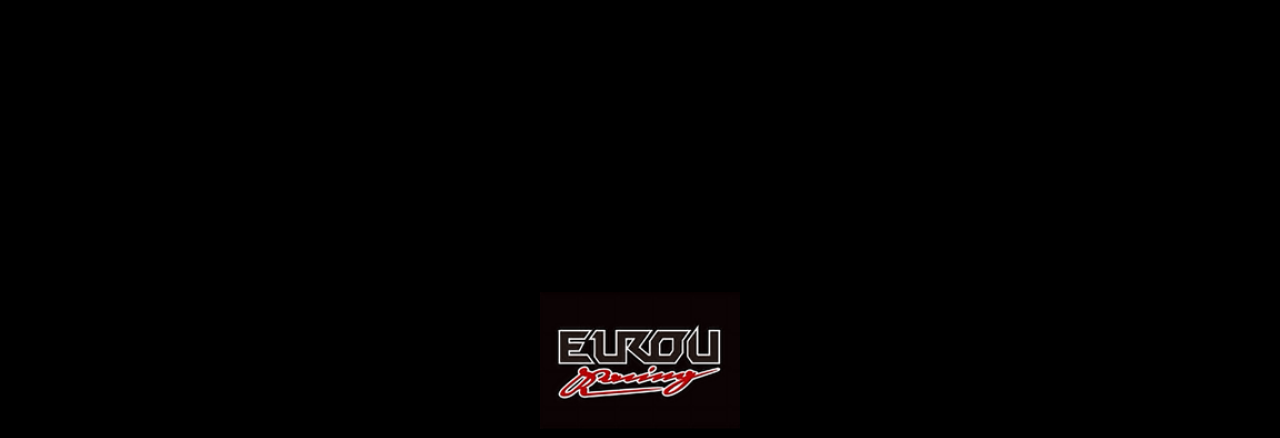

--- FILE ---
content_type: text/html; charset=utf-8
request_url: https://euroujapan.com/products/%E3%82%A2%E3%83%99%E3%83%B3%E3%82%B7%E3%82%B9%E3%83%AF%E3%82%B4%E3%83%B3-zrt272w-%E5%BE%8C%E6%9C%9F-%E3%83%95%E3%83%AD%E3%83%B3%E3%83%88%E3%82%A2%E3%83%B3%E3%83%80%E3%83%BC%E3%82%B9%E3%83%9D%E3%82%A4%E3%83%A9%E3%83%BC-%E3%82%B5%E3%82%A4%E3%83%89%E3%82%B9%E3%83%86%E3%83%83%E3%83%97-2%E7%82%B9%E3%82%AD%E3%83%83%E3%83%88-%E3%82%A8%E3%82%A2%E3%83%AD%E3%83%91%E3%83%BC%E3%83%84-eurou%E3%82%B9%E3%83%9D%E3%83%BC%E3%83%84%E3%82%A8%E3%82%A2%E3%83%AD%E3%82%B7%E3%83%AA%E3%83%BC%E3%82%BA
body_size: 62335
content:
<!doctype html>
<html class="supports-no-js" lang="ja">
  <head>
    <meta charset="utf-8">
    <meta http-equiv="X-UA-Compatible" content="IE=edge,chrome=1">
    <meta name="viewport" content="width=device-width,initial-scale=1">
    <meta name="theme-color" content="">
    <link rel="canonical" href="https://euroujapan.com/products/%e3%82%a2%e3%83%99%e3%83%b3%e3%82%b7%e3%82%b9%e3%83%af%e3%82%b4%e3%83%b3-zrt272w-%e5%be%8c%e6%9c%9f-%e3%83%95%e3%83%ad%e3%83%b3%e3%83%88%e3%82%a2%e3%83%b3%e3%83%80%e3%83%bc%e3%82%b9%e3%83%9d%e3%82%a4%e3%83%a9%e3%83%bc-%e3%82%b5%e3%82%a4%e3%83%89%e3%82%b9%e3%83%86%e3%83%83%e3%83%97-2%e7%82%b9%e3%82%ad%e3%83%83%e3%83%88-%e3%82%a8%e3%82%a2%e3%83%ad%e3%83%91%e3%83%bc%e3%83%84-eurou%e3%82%b9%e3%83%9d%e3%83%bc%e3%83%84%e3%82%a8%e3%82%a2%e3%83%ad%e3%82%b7%e3%83%aa%e3%83%bc%e3%82%ba">

    
      <link rel="shortcut icon" href="//euroujapan.com/cdn/shop/files/a6521e92db5e5d51256ec8c7b8e8b465_32x32.png?v=1634281556" type="image/png">
    

    <title>
      アベンシスワゴン ZRT272W 後期 フロントアンダースポイラー サイドステップ 2点キット エアロパーツ 【EUROUスポーツエアロシリ
      
      
       &ndash; EUROU(ユーロ－) エアロパーツ
    </title>

    
    <meta name="facebook-domain-verification" content="swzg1s7x6j5hmeq27hnjs94ufr3k07">

    <!-- /snippets/social-meta-tags.liquid -->




<meta property="og:site_name" content="EUROU(ユーロ－) エアロパーツ">
<meta property="og:url" content="https://euroujapan.com/products/%e3%82%a2%e3%83%99%e3%83%b3%e3%82%b7%e3%82%b9%e3%83%af%e3%82%b4%e3%83%b3-zrt272w-%e5%be%8c%e6%9c%9f-%e3%83%95%e3%83%ad%e3%83%b3%e3%83%88%e3%82%a2%e3%83%b3%e3%83%80%e3%83%bc%e3%82%b9%e3%83%9d%e3%82%a4%e3%83%a9%e3%83%bc-%e3%82%b5%e3%82%a4%e3%83%89%e3%82%b9%e3%83%86%e3%83%83%e3%83%97-2%e7%82%b9%e3%82%ad%e3%83%83%e3%83%88-%e3%82%a8%e3%82%a2%e3%83%ad%e3%83%91%e3%83%bc%e3%83%84-eurou%e3%82%b9%e3%83%9d%e3%83%bc%e3%83%84%e3%82%a8%e3%82%a2%e3%83%ad%e3%82%b7%e3%83%aa%e3%83%bc%e3%82%ba">
<meta property="og:title" content="アベンシスワゴン ZRT272W 後期 フロントアンダースポイラー サイドステップ 2点キット エアロパーツ 【EUROUスポーツエアロシリ">
<meta property="og:type" content="product">
<meta property="og:description" content="  アベンシスワゴン ZRT272W 後期 フロントアンダースポイラー サイドステップ 2点キット エアロパーツ【EUROUスポーツエアロシリーズ】【対応年式】平成27年10月～平成30年4月までの後期型に装着できます。（画像と同形状の純正バンパーの車両に装着できます。）【型式】ZRT272W【グレード】［注意!!］以下グレード専用になります。XiLi【EUROU スポーツエアロシリーズ FRP製の特徴】・ディフューザー（diffuser)【レーシングカーなどの前部底面～後部底面に取り付け、車体下の気流を効率よく拡散し、ダウンフォースを発生させる部品。】をレースからいち早くフィードバックし、弊社でベストセラーとなっていますディフュー">

  <meta property="og:price:amount" content="27,800">
  <meta property="og:price:currency" content="JPY">

<meta property="og:image" content="http://euroujapan.com/cdn/shop/products/huronto_1200x1200.jpg?v=1664527372"><meta property="og:image" content="http://euroujapan.com/cdn/shop/products/huronto1_1200x1200.jpg?v=1664527371"><meta property="og:image" content="http://euroujapan.com/cdn/shop/products/saido_60b20354-5428-4c98-b7cb-3341730222d3_1200x1200.jpg?v=1664527371">
<meta property="og:image:secure_url" content="https://euroujapan.com/cdn/shop/products/huronto_1200x1200.jpg?v=1664527372"><meta property="og:image:secure_url" content="https://euroujapan.com/cdn/shop/products/huronto1_1200x1200.jpg?v=1664527371"><meta property="og:image:secure_url" content="https://euroujapan.com/cdn/shop/products/saido_60b20354-5428-4c98-b7cb-3341730222d3_1200x1200.jpg?v=1664527371">


<meta name="twitter:card" content="summary_large_image">
<meta name="twitter:title" content="アベンシスワゴン ZRT272W 後期 フロントアンダースポイラー サイドステップ 2点キット エアロパーツ 【EUROUスポーツエアロシリ">
<meta name="twitter:description" content="  アベンシスワゴン ZRT272W 後期 フロントアンダースポイラー サイドステップ 2点キット エアロパーツ【EUROUスポーツエアロシリーズ】【対応年式】平成27年10月～平成30年4月までの後期型に装着できます。（画像と同形状の純正バンパーの車両に装着できます。）【型式】ZRT272W【グレード】［注意!!］以下グレード専用になります。XiLi【EUROU スポーツエアロシリーズ FRP製の特徴】・ディフューザー（diffuser)【レーシングカーなどの前部底面～後部底面に取り付け、車体下の気流を効率よく拡散し、ダウンフォースを発生させる部品。】をレースからいち早くフィードバックし、弊社でベストセラーとなっていますディフュー">

    <style data-shopify>
  :root {
    --color-body-text: #ffffff;
    --color-body: #080808;
  }
</style>


    <script>
      document.documentElement.className = document.documentElement.className.replace('supports-no-js', 'supports-js');

      var theme = {
        strings: {
          addToCart: "カートに追加する",
          itemAddedToCart: "商品がカートに追加されました！",
          soldOut: "売り切れ",
          unavailable: "お取り扱いできません",
          viewCart: "カートを見る",
          zoomClose: "閉じる (Esc)",
          zoomPrev: "前へ (Left arrow key)",
          zoomNext: "次へ (Right arrow key)"
        },
        mapStrings: {
          addressError: "住所を調べる際にエラーが発生しました",
          addressNoResults: "その住所は見つかりませんでした",
          addressQueryLimit: "Google APIの使用量の制限を超えました。\u003ca href=\"https:\/\/developers.google.com\/maps\/premium\/usage-limits\"\u003eプレミアムプラン\u003c\/a\u003eへのアップグレードをご検討ください。",
          authError: "あなたのGoogle Mapsのアカウント認証で問題が発生しました。"
        }
      };</script>

    <link href="//euroujapan.com/cdn/shop/t/3/assets/theme.scss.css?v=66516236725759055741753683404" rel="stylesheet" type="text/css" media="all" />

    <script>window.performance && window.performance.mark && window.performance.mark('shopify.content_for_header.start');</script><meta name="google-site-verification" content="DFEAPU81j05x2Xfoan0fk-UIFBqlzDF6dakEdXS-h1o">
<meta name="google-site-verification" content="DFEAPU81j05x2Xfoan0fk-UIFBqlzDF6dakEdXS-h1o">
<meta id="shopify-digital-wallet" name="shopify-digital-wallet" content="/60457910502/digital_wallets/dialog">
<link rel="alternate" type="application/json+oembed" href="https://euroujapan.com/products/%e3%82%a2%e3%83%99%e3%83%b3%e3%82%b7%e3%82%b9%e3%83%af%e3%82%b4%e3%83%b3-zrt272w-%e5%be%8c%e6%9c%9f-%e3%83%95%e3%83%ad%e3%83%b3%e3%83%88%e3%82%a2%e3%83%b3%e3%83%80%e3%83%bc%e3%82%b9%e3%83%9d%e3%82%a4%e3%83%a9%e3%83%bc-%e3%82%b5%e3%82%a4%e3%83%89%e3%82%b9%e3%83%86%e3%83%83%e3%83%97-2%e7%82%b9%e3%82%ad%e3%83%83%e3%83%88-%e3%82%a8%e3%82%a2%e3%83%ad%e3%83%91%e3%83%bc%e3%83%84-eurou%e3%82%b9%e3%83%9d%e3%83%bc%e3%83%84%e3%82%a8%e3%82%a2%e3%83%ad%e3%82%b7%e3%83%aa%e3%83%bc%e3%82%ba.oembed">
<script async="async" src="/checkouts/internal/preloads.js?locale=ja-JP"></script>
<script id="shopify-features" type="application/json">{"accessToken":"73816b11dedf71146fd68c1b1698bff4","betas":["rich-media-storefront-analytics"],"domain":"euroujapan.com","predictiveSearch":false,"shopId":60457910502,"locale":"ja"}</script>
<script>var Shopify = Shopify || {};
Shopify.shop = "eurou.myshopify.com";
Shopify.locale = "ja";
Shopify.currency = {"active":"JPY","rate":"1.0"};
Shopify.country = "JP";
Shopify.theme = {"name":"EUROU","id":128098500838,"schema_name":"Simple","schema_version":"12.6.0","theme_store_id":578,"role":"main"};
Shopify.theme.handle = "null";
Shopify.theme.style = {"id":null,"handle":null};
Shopify.cdnHost = "euroujapan.com/cdn";
Shopify.routes = Shopify.routes || {};
Shopify.routes.root = "/";</script>
<script type="module">!function(o){(o.Shopify=o.Shopify||{}).modules=!0}(window);</script>
<script>!function(o){function n(){var o=[];function n(){o.push(Array.prototype.slice.apply(arguments))}return n.q=o,n}var t=o.Shopify=o.Shopify||{};t.loadFeatures=n(),t.autoloadFeatures=n()}(window);</script>
<script id="shop-js-analytics" type="application/json">{"pageType":"product"}</script>
<script defer="defer" async type="module" src="//euroujapan.com/cdn/shopifycloud/shop-js/modules/v2/client.init-shop-cart-sync_DLd17SO6.ja.esm.js"></script>
<script defer="defer" async type="module" src="//euroujapan.com/cdn/shopifycloud/shop-js/modules/v2/chunk.common_Df7BE-Gc.esm.js"></script>
<script type="module">
  await import("//euroujapan.com/cdn/shopifycloud/shop-js/modules/v2/client.init-shop-cart-sync_DLd17SO6.ja.esm.js");
await import("//euroujapan.com/cdn/shopifycloud/shop-js/modules/v2/chunk.common_Df7BE-Gc.esm.js");

  window.Shopify.SignInWithShop?.initShopCartSync?.({"fedCMEnabled":true,"windoidEnabled":true});

</script>
<script id="__st">var __st={"a":60457910502,"offset":32400,"reqid":"05c7a2e9-73ad-49e6-bebe-e4a6d0529873-1764919611","pageurl":"euroujapan.com\/products\/%E3%82%A2%E3%83%99%E3%83%B3%E3%82%B7%E3%82%B9%E3%83%AF%E3%82%B4%E3%83%B3-zrt272w-%E5%BE%8C%E6%9C%9F-%E3%83%95%E3%83%AD%E3%83%B3%E3%83%88%E3%82%A2%E3%83%B3%E3%83%80%E3%83%BC%E3%82%B9%E3%83%9D%E3%82%A4%E3%83%A9%E3%83%BC-%E3%82%B5%E3%82%A4%E3%83%89%E3%82%B9%E3%83%86%E3%83%83%E3%83%97-2%E7%82%B9%E3%82%AD%E3%83%83%E3%83%88-%E3%82%A8%E3%82%A2%E3%83%AD%E3%83%91%E3%83%BC%E3%83%84-eurou%E3%82%B9%E3%83%9D%E3%83%BC%E3%83%84%E3%82%A8%E3%82%A2%E3%83%AD%E3%82%B7%E3%83%AA%E3%83%BC%E3%82%BA","u":"af534cdb8868","p":"product","rtyp":"product","rid":7997910810854};</script>
<script>window.ShopifyPaypalV4VisibilityTracking = true;</script>
<script id="captcha-bootstrap">!function(){'use strict';const t='contact',e='account',n='new_comment',o=[[t,t],['blogs',n],['comments',n],[t,'customer']],c=[[e,'customer_login'],[e,'guest_login'],[e,'recover_customer_password'],[e,'create_customer']],r=t=>t.map((([t,e])=>`form[action*='/${t}']:not([data-nocaptcha='true']) input[name='form_type'][value='${e}']`)).join(','),a=t=>()=>t?[...document.querySelectorAll(t)].map((t=>t.form)):[];function s(){const t=[...o],e=r(t);return a(e)}const i='password',u='form_key',d=['recaptcha-v3-token','g-recaptcha-response','h-captcha-response',i],f=()=>{try{return window.sessionStorage}catch{return}},m='__shopify_v',_=t=>t.elements[u];function p(t,e,n=!1){try{const o=window.sessionStorage,c=JSON.parse(o.getItem(e)),{data:r}=function(t){const{data:e,action:n}=t;return t[m]||n?{data:e,action:n}:{data:t,action:n}}(c);for(const[e,n]of Object.entries(r))t.elements[e]&&(t.elements[e].value=n);n&&o.removeItem(e)}catch(o){console.error('form repopulation failed',{error:o})}}const l='form_type',E='cptcha';function T(t){t.dataset[E]=!0}const w=window,h=w.document,L='Shopify',v='ce_forms',y='captcha';let A=!1;((t,e)=>{const n=(g='f06e6c50-85a8-45c8-87d0-21a2b65856fe',I='https://cdn.shopify.com/shopifycloud/storefront-forms-hcaptcha/ce_storefront_forms_captcha_hcaptcha.v1.5.2.iife.js',D={infoText:'hCaptchaによる保護',privacyText:'プライバシー',termsText:'利用規約'},(t,e,n)=>{const o=w[L][v],c=o.bindForm;if(c)return c(t,g,e,D).then(n);var r;o.q.push([[t,g,e,D],n]),r=I,A||(h.body.append(Object.assign(h.createElement('script'),{id:'captcha-provider',async:!0,src:r})),A=!0)});var g,I,D;w[L]=w[L]||{},w[L][v]=w[L][v]||{},w[L][v].q=[],w[L][y]=w[L][y]||{},w[L][y].protect=function(t,e){n(t,void 0,e),T(t)},Object.freeze(w[L][y]),function(t,e,n,w,h,L){const[v,y,A,g]=function(t,e,n){const i=e?o:[],u=t?c:[],d=[...i,...u],f=r(d),m=r(i),_=r(d.filter((([t,e])=>n.includes(e))));return[a(f),a(m),a(_),s()]}(w,h,L),I=t=>{const e=t.target;return e instanceof HTMLFormElement?e:e&&e.form},D=t=>v().includes(t);t.addEventListener('submit',(t=>{const e=I(t);if(!e)return;const n=D(e)&&!e.dataset.hcaptchaBound&&!e.dataset.recaptchaBound,o=_(e),c=g().includes(e)&&(!o||!o.value);(n||c)&&t.preventDefault(),c&&!n&&(function(t){try{if(!f())return;!function(t){const e=f();if(!e)return;const n=_(t);if(!n)return;const o=n.value;o&&e.removeItem(o)}(t);const e=Array.from(Array(32),(()=>Math.random().toString(36)[2])).join('');!function(t,e){_(t)||t.append(Object.assign(document.createElement('input'),{type:'hidden',name:u})),t.elements[u].value=e}(t,e),function(t,e){const n=f();if(!n)return;const o=[...t.querySelectorAll(`input[type='${i}']`)].map((({name:t})=>t)),c=[...d,...o],r={};for(const[a,s]of new FormData(t).entries())c.includes(a)||(r[a]=s);n.setItem(e,JSON.stringify({[m]:1,action:t.action,data:r}))}(t,e)}catch(e){console.error('failed to persist form',e)}}(e),e.submit())}));const S=(t,e)=>{t&&!t.dataset[E]&&(n(t,e.some((e=>e===t))),T(t))};for(const o of['focusin','change'])t.addEventListener(o,(t=>{const e=I(t);D(e)&&S(e,y())}));const B=e.get('form_key'),M=e.get(l),P=B&&M;t.addEventListener('DOMContentLoaded',(()=>{const t=y();if(P)for(const e of t)e.elements[l].value===M&&p(e,B);[...new Set([...A(),...v().filter((t=>'true'===t.dataset.shopifyCaptcha))])].forEach((e=>S(e,t)))}))}(h,new URLSearchParams(w.location.search),n,t,e,['guest_login'])})(!0,!0)}();</script>
<script integrity="sha256-52AcMU7V7pcBOXWImdc/TAGTFKeNjmkeM1Pvks/DTgc=" data-source-attribution="shopify.loadfeatures" defer="defer" src="//euroujapan.com/cdn/shopifycloud/storefront/assets/storefront/load_feature-81c60534.js" crossorigin="anonymous"></script>
<script data-source-attribution="shopify.dynamic_checkout.dynamic.init">var Shopify=Shopify||{};Shopify.PaymentButton=Shopify.PaymentButton||{isStorefrontPortableWallets:!0,init:function(){window.Shopify.PaymentButton.init=function(){};var t=document.createElement("script");t.src="https://euroujapan.com/cdn/shopifycloud/portable-wallets/latest/portable-wallets.ja.js",t.type="module",document.head.appendChild(t)}};
</script>
<script data-source-attribution="shopify.dynamic_checkout.buyer_consent">
  function portableWalletsHideBuyerConsent(e){var t=document.getElementById("shopify-buyer-consent"),n=document.getElementById("shopify-subscription-policy-button");t&&n&&(t.classList.add("hidden"),t.setAttribute("aria-hidden","true"),n.removeEventListener("click",e))}function portableWalletsShowBuyerConsent(e){var t=document.getElementById("shopify-buyer-consent"),n=document.getElementById("shopify-subscription-policy-button");t&&n&&(t.classList.remove("hidden"),t.removeAttribute("aria-hidden"),n.addEventListener("click",e))}window.Shopify?.PaymentButton&&(window.Shopify.PaymentButton.hideBuyerConsent=portableWalletsHideBuyerConsent,window.Shopify.PaymentButton.showBuyerConsent=portableWalletsShowBuyerConsent);
</script>
<script>
  function portableWalletsCleanup(e){e&&e.src&&console.error("Failed to load portable wallets script "+e.src);var t=document.querySelectorAll("shopify-accelerated-checkout .shopify-payment-button__skeleton, shopify-accelerated-checkout-cart .wallet-cart-button__skeleton"),e=document.getElementById("shopify-buyer-consent");for(let e=0;e<t.length;e++)t[e].remove();e&&e.remove()}function portableWalletsNotLoadedAsModule(e){e instanceof ErrorEvent&&"string"==typeof e.message&&e.message.includes("import.meta")&&"string"==typeof e.filename&&e.filename.includes("portable-wallets")&&(window.removeEventListener("error",portableWalletsNotLoadedAsModule),window.Shopify.PaymentButton.failedToLoad=e,"loading"===document.readyState?document.addEventListener("DOMContentLoaded",window.Shopify.PaymentButton.init):window.Shopify.PaymentButton.init())}window.addEventListener("error",portableWalletsNotLoadedAsModule);
</script>

<script type="module" src="https://euroujapan.com/cdn/shopifycloud/portable-wallets/latest/portable-wallets.ja.js" onError="portableWalletsCleanup(this)" crossorigin="anonymous"></script>
<script nomodule>
  document.addEventListener("DOMContentLoaded", portableWalletsCleanup);
</script>

<link id="shopify-accelerated-checkout-styles" rel="stylesheet" media="screen" href="https://euroujapan.com/cdn/shopifycloud/portable-wallets/latest/accelerated-checkout-backwards-compat.css" crossorigin="anonymous">
<style id="shopify-accelerated-checkout-cart">
        #shopify-buyer-consent {
  margin-top: 1em;
  display: inline-block;
  width: 100%;
}

#shopify-buyer-consent.hidden {
  display: none;
}

#shopify-subscription-policy-button {
  background: none;
  border: none;
  padding: 0;
  text-decoration: underline;
  font-size: inherit;
  cursor: pointer;
}

#shopify-subscription-policy-button::before {
  box-shadow: none;
}

      </style>

<script>window.performance && window.performance.mark && window.performance.mark('shopify.content_for_header.end');</script>

    <script src="//euroujapan.com/cdn/shop/t/3/assets/jquery-1.11.0.min.js?v=32460426840832490021634269588" type="text/javascript"></script>
    <script src="//euroujapan.com/cdn/shop/t/3/assets/modernizr.min.js?v=44044439420609591321634269589" type="text/javascript"></script>

    <script src="//euroujapan.com/cdn/shop/t/3/assets/lazysizes.min.js?v=155223123402716617051634269588" async="async"></script>

    
  <link href="https://monorail-edge.shopifysvc.com" rel="dns-prefetch">
<script>(function(){if ("sendBeacon" in navigator && "performance" in window) {try {var session_token_from_headers = performance.getEntriesByType('navigation')[0].serverTiming.find(x => x.name == '_s').description;} catch {var session_token_from_headers = undefined;}var session_cookie_matches = document.cookie.match(/_shopify_s=([^;]*)/);var session_token_from_cookie = session_cookie_matches && session_cookie_matches.length === 2 ? session_cookie_matches[1] : "";var session_token = session_token_from_headers || session_token_from_cookie || "";function handle_abandonment_event(e) {var entries = performance.getEntries().filter(function(entry) {return /monorail-edge.shopifysvc.com/.test(entry.name);});if (!window.abandonment_tracked && entries.length === 0) {window.abandonment_tracked = true;var currentMs = Date.now();var navigation_start = performance.timing.navigationStart;var payload = {shop_id: 60457910502,url: window.location.href,navigation_start,duration: currentMs - navigation_start,session_token,page_type: "product"};window.navigator.sendBeacon("https://monorail-edge.shopifysvc.com/v1/produce", JSON.stringify({schema_id: "online_store_buyer_site_abandonment/1.1",payload: payload,metadata: {event_created_at_ms: currentMs,event_sent_at_ms: currentMs}}));}}window.addEventListener('pagehide', handle_abandonment_event);}}());</script>
<script id="web-pixels-manager-setup">(function e(e,d,r,n,o){if(void 0===o&&(o={}),!Boolean(null===(a=null===(i=window.Shopify)||void 0===i?void 0:i.analytics)||void 0===a?void 0:a.replayQueue)){var i,a;window.Shopify=window.Shopify||{};var t=window.Shopify;t.analytics=t.analytics||{};var s=t.analytics;s.replayQueue=[],s.publish=function(e,d,r){return s.replayQueue.push([e,d,r]),!0};try{self.performance.mark("wpm:start")}catch(e){}var l=function(){var e={modern:/Edge?\/(1{2}[4-9]|1[2-9]\d|[2-9]\d{2}|\d{4,})\.\d+(\.\d+|)|Firefox\/(1{2}[4-9]|1[2-9]\d|[2-9]\d{2}|\d{4,})\.\d+(\.\d+|)|Chrom(ium|e)\/(9{2}|\d{3,})\.\d+(\.\d+|)|(Maci|X1{2}).+ Version\/(15\.\d+|(1[6-9]|[2-9]\d|\d{3,})\.\d+)([,.]\d+|)( \(\w+\)|)( Mobile\/\w+|) Safari\/|Chrome.+OPR\/(9{2}|\d{3,})\.\d+\.\d+|(CPU[ +]OS|iPhone[ +]OS|CPU[ +]iPhone|CPU IPhone OS|CPU iPad OS)[ +]+(15[._]\d+|(1[6-9]|[2-9]\d|\d{3,})[._]\d+)([._]\d+|)|Android:?[ /-](13[3-9]|1[4-9]\d|[2-9]\d{2}|\d{4,})(\.\d+|)(\.\d+|)|Android.+Firefox\/(13[5-9]|1[4-9]\d|[2-9]\d{2}|\d{4,})\.\d+(\.\d+|)|Android.+Chrom(ium|e)\/(13[3-9]|1[4-9]\d|[2-9]\d{2}|\d{4,})\.\d+(\.\d+|)|SamsungBrowser\/([2-9]\d|\d{3,})\.\d+/,legacy:/Edge?\/(1[6-9]|[2-9]\d|\d{3,})\.\d+(\.\d+|)|Firefox\/(5[4-9]|[6-9]\d|\d{3,})\.\d+(\.\d+|)|Chrom(ium|e)\/(5[1-9]|[6-9]\d|\d{3,})\.\d+(\.\d+|)([\d.]+$|.*Safari\/(?![\d.]+ Edge\/[\d.]+$))|(Maci|X1{2}).+ Version\/(10\.\d+|(1[1-9]|[2-9]\d|\d{3,})\.\d+)([,.]\d+|)( \(\w+\)|)( Mobile\/\w+|) Safari\/|Chrome.+OPR\/(3[89]|[4-9]\d|\d{3,})\.\d+\.\d+|(CPU[ +]OS|iPhone[ +]OS|CPU[ +]iPhone|CPU IPhone OS|CPU iPad OS)[ +]+(10[._]\d+|(1[1-9]|[2-9]\d|\d{3,})[._]\d+)([._]\d+|)|Android:?[ /-](13[3-9]|1[4-9]\d|[2-9]\d{2}|\d{4,})(\.\d+|)(\.\d+|)|Mobile Safari.+OPR\/([89]\d|\d{3,})\.\d+\.\d+|Android.+Firefox\/(13[5-9]|1[4-9]\d|[2-9]\d{2}|\d{4,})\.\d+(\.\d+|)|Android.+Chrom(ium|e)\/(13[3-9]|1[4-9]\d|[2-9]\d{2}|\d{4,})\.\d+(\.\d+|)|Android.+(UC? ?Browser|UCWEB|U3)[ /]?(15\.([5-9]|\d{2,})|(1[6-9]|[2-9]\d|\d{3,})\.\d+)\.\d+|SamsungBrowser\/(5\.\d+|([6-9]|\d{2,})\.\d+)|Android.+MQ{2}Browser\/(14(\.(9|\d{2,})|)|(1[5-9]|[2-9]\d|\d{3,})(\.\d+|))(\.\d+|)|K[Aa][Ii]OS\/(3\.\d+|([4-9]|\d{2,})\.\d+)(\.\d+|)/},d=e.modern,r=e.legacy,n=navigator.userAgent;return n.match(d)?"modern":n.match(r)?"legacy":"unknown"}(),u="modern"===l?"modern":"legacy",c=(null!=n?n:{modern:"",legacy:""})[u],f=function(e){return[e.baseUrl,"/wpm","/b",e.hashVersion,"modern"===e.buildTarget?"m":"l",".js"].join("")}({baseUrl:d,hashVersion:r,buildTarget:u}),m=function(e){var d=e.version,r=e.bundleTarget,n=e.surface,o=e.pageUrl,i=e.monorailEndpoint;return{emit:function(e){var a=e.status,t=e.errorMsg,s=(new Date).getTime(),l=JSON.stringify({metadata:{event_sent_at_ms:s},events:[{schema_id:"web_pixels_manager_load/3.1",payload:{version:d,bundle_target:r,page_url:o,status:a,surface:n,error_msg:t},metadata:{event_created_at_ms:s}}]});if(!i)return console&&console.warn&&console.warn("[Web Pixels Manager] No Monorail endpoint provided, skipping logging."),!1;try{return self.navigator.sendBeacon.bind(self.navigator)(i,l)}catch(e){}var u=new XMLHttpRequest;try{return u.open("POST",i,!0),u.setRequestHeader("Content-Type","text/plain"),u.send(l),!0}catch(e){return console&&console.warn&&console.warn("[Web Pixels Manager] Got an unhandled error while logging to Monorail."),!1}}}}({version:r,bundleTarget:l,surface:e.surface,pageUrl:self.location.href,monorailEndpoint:e.monorailEndpoint});try{o.browserTarget=l,function(e){var d=e.src,r=e.async,n=void 0===r||r,o=e.onload,i=e.onerror,a=e.sri,t=e.scriptDataAttributes,s=void 0===t?{}:t,l=document.createElement("script"),u=document.querySelector("head"),c=document.querySelector("body");if(l.async=n,l.src=d,a&&(l.integrity=a,l.crossOrigin="anonymous"),s)for(var f in s)if(Object.prototype.hasOwnProperty.call(s,f))try{l.dataset[f]=s[f]}catch(e){}if(o&&l.addEventListener("load",o),i&&l.addEventListener("error",i),u)u.appendChild(l);else{if(!c)throw new Error("Did not find a head or body element to append the script");c.appendChild(l)}}({src:f,async:!0,onload:function(){if(!function(){var e,d;return Boolean(null===(d=null===(e=window.Shopify)||void 0===e?void 0:e.analytics)||void 0===d?void 0:d.initialized)}()){var d=window.webPixelsManager.init(e)||void 0;if(d){var r=window.Shopify.analytics;r.replayQueue.forEach((function(e){var r=e[0],n=e[1],o=e[2];d.publishCustomEvent(r,n,o)})),r.replayQueue=[],r.publish=d.publishCustomEvent,r.visitor=d.visitor,r.initialized=!0}}},onerror:function(){return m.emit({status:"failed",errorMsg:"".concat(f," has failed to load")})},sri:function(e){var d=/^sha384-[A-Za-z0-9+/=]+$/;return"string"==typeof e&&d.test(e)}(c)?c:"",scriptDataAttributes:o}),m.emit({status:"loading"})}catch(e){m.emit({status:"failed",errorMsg:(null==e?void 0:e.message)||"Unknown error"})}}})({shopId: 60457910502,storefrontBaseUrl: "https://euroujapan.com",extensionsBaseUrl: "https://extensions.shopifycdn.com/cdn/shopifycloud/web-pixels-manager",monorailEndpoint: "https://monorail-edge.shopifysvc.com/unstable/produce_batch",surface: "storefront-renderer",enabledBetaFlags: ["2dca8a86"],webPixelsConfigList: [{"id":"509477094","configuration":"{\"config\":\"{\\\"pixel_id\\\":\\\"GT-WRG3KDZ\\\",\\\"target_country\\\":\\\"JP\\\",\\\"gtag_events\\\":[{\\\"type\\\":\\\"purchase\\\",\\\"action_label\\\":\\\"MC-DTQPGT5MCV\\\"},{\\\"type\\\":\\\"page_view\\\",\\\"action_label\\\":\\\"MC-DTQPGT5MCV\\\"},{\\\"type\\\":\\\"view_item\\\",\\\"action_label\\\":\\\"MC-DTQPGT5MCV\\\"}],\\\"enable_monitoring_mode\\\":false}\"}","eventPayloadVersion":"v1","runtimeContext":"OPEN","scriptVersion":"b2a88bafab3e21179ed38636efcd8a93","type":"APP","apiClientId":1780363,"privacyPurposes":[],"dataSharingAdjustments":{"protectedCustomerApprovalScopes":["read_customer_address","read_customer_email","read_customer_name","read_customer_personal_data","read_customer_phone"]}},{"id":"shopify-app-pixel","configuration":"{}","eventPayloadVersion":"v1","runtimeContext":"STRICT","scriptVersion":"0450","apiClientId":"shopify-pixel","type":"APP","privacyPurposes":["ANALYTICS","MARKETING"]},{"id":"shopify-custom-pixel","eventPayloadVersion":"v1","runtimeContext":"LAX","scriptVersion":"0450","apiClientId":"shopify-pixel","type":"CUSTOM","privacyPurposes":["ANALYTICS","MARKETING"]}],isMerchantRequest: false,initData: {"shop":{"name":"EUROU(ユーロ－) エアロパーツ","paymentSettings":{"currencyCode":"JPY"},"myshopifyDomain":"eurou.myshopify.com","countryCode":"JP","storefrontUrl":"https:\/\/euroujapan.com"},"customer":null,"cart":null,"checkout":null,"productVariants":[{"price":{"amount":27800.0,"currencyCode":"JPY"},"product":{"title":"アベンシスワゴン ZRT272W 後期 フロントアンダースポイラー サイドステップ 2点キット エアロパーツ 【EUROUスポーツエアロシリーズ】","vendor":"EUROU JAPAN","id":"7997910810854","untranslatedTitle":"アベンシスワゴン ZRT272W 後期 フロントアンダースポイラー サイドステップ 2点キット エアロパーツ 【EUROUスポーツエアロシリーズ】","url":"\/products\/%E3%82%A2%E3%83%99%E3%83%B3%E3%82%B7%E3%82%B9%E3%83%AF%E3%82%B4%E3%83%B3-zrt272w-%E5%BE%8C%E6%9C%9F-%E3%83%95%E3%83%AD%E3%83%B3%E3%83%88%E3%82%A2%E3%83%B3%E3%83%80%E3%83%BC%E3%82%B9%E3%83%9D%E3%82%A4%E3%83%A9%E3%83%BC-%E3%82%B5%E3%82%A4%E3%83%89%E3%82%B9%E3%83%86%E3%83%83%E3%83%97-2%E7%82%B9%E3%82%AD%E3%83%83%E3%83%88-%E3%82%A8%E3%82%A2%E3%83%AD%E3%83%91%E3%83%BC%E3%83%84-eurou%E3%82%B9%E3%83%9D%E3%83%BC%E3%83%84%E3%82%A8%E3%82%A2%E3%83%AD%E3%82%B7%E3%83%AA%E3%83%BC%E3%82%BA","type":"エアロパーツ"},"id":"43413003141350","image":{"src":"\/\/euroujapan.com\/cdn\/shop\/products\/huronto.jpg?v=1664527372"},"sku":"","title":"Default Title","untranslatedTitle":"Default Title"}],"purchasingCompany":null},},"https://euroujapan.com/cdn","ae1676cfwd2530674p4253c800m34e853cb",{"modern":"","legacy":""},{"shopId":"60457910502","storefrontBaseUrl":"https:\/\/euroujapan.com","extensionBaseUrl":"https:\/\/extensions.shopifycdn.com\/cdn\/shopifycloud\/web-pixels-manager","surface":"storefront-renderer","enabledBetaFlags":"[\"2dca8a86\"]","isMerchantRequest":"false","hashVersion":"ae1676cfwd2530674p4253c800m34e853cb","publish":"custom","events":"[[\"page_viewed\",{}],[\"product_viewed\",{\"productVariant\":{\"price\":{\"amount\":27800.0,\"currencyCode\":\"JPY\"},\"product\":{\"title\":\"アベンシスワゴン ZRT272W 後期 フロントアンダースポイラー サイドステップ 2点キット エアロパーツ 【EUROUスポーツエアロシリーズ】\",\"vendor\":\"EUROU JAPAN\",\"id\":\"7997910810854\",\"untranslatedTitle\":\"アベンシスワゴン ZRT272W 後期 フロントアンダースポイラー サイドステップ 2点キット エアロパーツ 【EUROUスポーツエアロシリーズ】\",\"url\":\"\/products\/%E3%82%A2%E3%83%99%E3%83%B3%E3%82%B7%E3%82%B9%E3%83%AF%E3%82%B4%E3%83%B3-zrt272w-%E5%BE%8C%E6%9C%9F-%E3%83%95%E3%83%AD%E3%83%B3%E3%83%88%E3%82%A2%E3%83%B3%E3%83%80%E3%83%BC%E3%82%B9%E3%83%9D%E3%82%A4%E3%83%A9%E3%83%BC-%E3%82%B5%E3%82%A4%E3%83%89%E3%82%B9%E3%83%86%E3%83%83%E3%83%97-2%E7%82%B9%E3%82%AD%E3%83%83%E3%83%88-%E3%82%A8%E3%82%A2%E3%83%AD%E3%83%91%E3%83%BC%E3%83%84-eurou%E3%82%B9%E3%83%9D%E3%83%BC%E3%83%84%E3%82%A8%E3%82%A2%E3%83%AD%E3%82%B7%E3%83%AA%E3%83%BC%E3%82%BA\",\"type\":\"エアロパーツ\"},\"id\":\"43413003141350\",\"image\":{\"src\":\"\/\/euroujapan.com\/cdn\/shop\/products\/huronto.jpg?v=1664527372\"},\"sku\":\"\",\"title\":\"Default Title\",\"untranslatedTitle\":\"Default Title\"}}]]"});</script><script>
  window.ShopifyAnalytics = window.ShopifyAnalytics || {};
  window.ShopifyAnalytics.meta = window.ShopifyAnalytics.meta || {};
  window.ShopifyAnalytics.meta.currency = 'JPY';
  var meta = {"product":{"id":7997910810854,"gid":"gid:\/\/shopify\/Product\/7997910810854","vendor":"EUROU JAPAN","type":"エアロパーツ","variants":[{"id":43413003141350,"price":2780000,"name":"アベンシスワゴン ZRT272W 後期 フロントアンダースポイラー サイドステップ 2点キット エアロパーツ 【EUROUスポーツエアロシリーズ】","public_title":null,"sku":""}],"remote":false},"page":{"pageType":"product","resourceType":"product","resourceId":7997910810854}};
  for (var attr in meta) {
    window.ShopifyAnalytics.meta[attr] = meta[attr];
  }
</script>
<script class="analytics">
  (function () {
    var customDocumentWrite = function(content) {
      var jquery = null;

      if (window.jQuery) {
        jquery = window.jQuery;
      } else if (window.Checkout && window.Checkout.$) {
        jquery = window.Checkout.$;
      }

      if (jquery) {
        jquery('body').append(content);
      }
    };

    var hasLoggedConversion = function(token) {
      if (token) {
        return document.cookie.indexOf('loggedConversion=' + token) !== -1;
      }
      return false;
    }

    var setCookieIfConversion = function(token) {
      if (token) {
        var twoMonthsFromNow = new Date(Date.now());
        twoMonthsFromNow.setMonth(twoMonthsFromNow.getMonth() + 2);

        document.cookie = 'loggedConversion=' + token + '; expires=' + twoMonthsFromNow;
      }
    }

    var trekkie = window.ShopifyAnalytics.lib = window.trekkie = window.trekkie || [];
    if (trekkie.integrations) {
      return;
    }
    trekkie.methods = [
      'identify',
      'page',
      'ready',
      'track',
      'trackForm',
      'trackLink'
    ];
    trekkie.factory = function(method) {
      return function() {
        var args = Array.prototype.slice.call(arguments);
        args.unshift(method);
        trekkie.push(args);
        return trekkie;
      };
    };
    for (var i = 0; i < trekkie.methods.length; i++) {
      var key = trekkie.methods[i];
      trekkie[key] = trekkie.factory(key);
    }
    trekkie.load = function(config) {
      trekkie.config = config || {};
      trekkie.config.initialDocumentCookie = document.cookie;
      var first = document.getElementsByTagName('script')[0];
      var script = document.createElement('script');
      script.type = 'text/javascript';
      script.onerror = function(e) {
        var scriptFallback = document.createElement('script');
        scriptFallback.type = 'text/javascript';
        scriptFallback.onerror = function(error) {
                var Monorail = {
      produce: function produce(monorailDomain, schemaId, payload) {
        var currentMs = new Date().getTime();
        var event = {
          schema_id: schemaId,
          payload: payload,
          metadata: {
            event_created_at_ms: currentMs,
            event_sent_at_ms: currentMs
          }
        };
        return Monorail.sendRequest("https://" + monorailDomain + "/v1/produce", JSON.stringify(event));
      },
      sendRequest: function sendRequest(endpointUrl, payload) {
        // Try the sendBeacon API
        if (window && window.navigator && typeof window.navigator.sendBeacon === 'function' && typeof window.Blob === 'function' && !Monorail.isIos12()) {
          var blobData = new window.Blob([payload], {
            type: 'text/plain'
          });

          if (window.navigator.sendBeacon(endpointUrl, blobData)) {
            return true;
          } // sendBeacon was not successful

        } // XHR beacon

        var xhr = new XMLHttpRequest();

        try {
          xhr.open('POST', endpointUrl);
          xhr.setRequestHeader('Content-Type', 'text/plain');
          xhr.send(payload);
        } catch (e) {
          console.log(e);
        }

        return false;
      },
      isIos12: function isIos12() {
        return window.navigator.userAgent.lastIndexOf('iPhone; CPU iPhone OS 12_') !== -1 || window.navigator.userAgent.lastIndexOf('iPad; CPU OS 12_') !== -1;
      }
    };
    Monorail.produce('monorail-edge.shopifysvc.com',
      'trekkie_storefront_load_errors/1.1',
      {shop_id: 60457910502,
      theme_id: 128098500838,
      app_name: "storefront",
      context_url: window.location.href,
      source_url: "//euroujapan.com/cdn/s/trekkie.storefront.94e7babdf2ec3663c2b14be7d5a3b25b9303ebb0.min.js"});

        };
        scriptFallback.async = true;
        scriptFallback.src = '//euroujapan.com/cdn/s/trekkie.storefront.94e7babdf2ec3663c2b14be7d5a3b25b9303ebb0.min.js';
        first.parentNode.insertBefore(scriptFallback, first);
      };
      script.async = true;
      script.src = '//euroujapan.com/cdn/s/trekkie.storefront.94e7babdf2ec3663c2b14be7d5a3b25b9303ebb0.min.js';
      first.parentNode.insertBefore(script, first);
    };
    trekkie.load(
      {"Trekkie":{"appName":"storefront","development":false,"defaultAttributes":{"shopId":60457910502,"isMerchantRequest":null,"themeId":128098500838,"themeCityHash":"8803869952341969888","contentLanguage":"ja","currency":"JPY","eventMetadataId":"da1b313a-9477-4579-a25f-42c6829057e3"},"isServerSideCookieWritingEnabled":true,"monorailRegion":"shop_domain","enabledBetaFlags":["f0df213a"]},"Session Attribution":{},"S2S":{"facebookCapiEnabled":false,"source":"trekkie-storefront-renderer","apiClientId":580111}}
    );

    var loaded = false;
    trekkie.ready(function() {
      if (loaded) return;
      loaded = true;

      window.ShopifyAnalytics.lib = window.trekkie;

      var originalDocumentWrite = document.write;
      document.write = customDocumentWrite;
      try { window.ShopifyAnalytics.merchantGoogleAnalytics.call(this); } catch(error) {};
      document.write = originalDocumentWrite;

      window.ShopifyAnalytics.lib.page(null,{"pageType":"product","resourceType":"product","resourceId":7997910810854,"shopifyEmitted":true});

      var match = window.location.pathname.match(/checkouts\/(.+)\/(thank_you|post_purchase)/)
      var token = match? match[1]: undefined;
      if (!hasLoggedConversion(token)) {
        setCookieIfConversion(token);
        window.ShopifyAnalytics.lib.track("Viewed Product",{"currency":"JPY","variantId":43413003141350,"productId":7997910810854,"productGid":"gid:\/\/shopify\/Product\/7997910810854","name":"アベンシスワゴン ZRT272W 後期 フロントアンダースポイラー サイドステップ 2点キット エアロパーツ 【EUROUスポーツエアロシリーズ】","price":"27800","sku":"","brand":"EUROU JAPAN","variant":null,"category":"エアロパーツ","nonInteraction":true,"remote":false},undefined,undefined,{"shopifyEmitted":true});
      window.ShopifyAnalytics.lib.track("monorail:\/\/trekkie_storefront_viewed_product\/1.1",{"currency":"JPY","variantId":43413003141350,"productId":7997910810854,"productGid":"gid:\/\/shopify\/Product\/7997910810854","name":"アベンシスワゴン ZRT272W 後期 フロントアンダースポイラー サイドステップ 2点キット エアロパーツ 【EUROUスポーツエアロシリーズ】","price":"27800","sku":"","brand":"EUROU JAPAN","variant":null,"category":"エアロパーツ","nonInteraction":true,"remote":false,"referer":"https:\/\/euroujapan.com\/products\/%E3%82%A2%E3%83%99%E3%83%B3%E3%82%B7%E3%82%B9%E3%83%AF%E3%82%B4%E3%83%B3-zrt272w-%E5%BE%8C%E6%9C%9F-%E3%83%95%E3%83%AD%E3%83%B3%E3%83%88%E3%82%A2%E3%83%B3%E3%83%80%E3%83%BC%E3%82%B9%E3%83%9D%E3%82%A4%E3%83%A9%E3%83%BC-%E3%82%B5%E3%82%A4%E3%83%89%E3%82%B9%E3%83%86%E3%83%83%E3%83%97-2%E7%82%B9%E3%82%AD%E3%83%83%E3%83%88-%E3%82%A8%E3%82%A2%E3%83%AD%E3%83%91%E3%83%BC%E3%83%84-eurou%E3%82%B9%E3%83%9D%E3%83%BC%E3%83%84%E3%82%A8%E3%82%A2%E3%83%AD%E3%82%B7%E3%83%AA%E3%83%BC%E3%82%BA"});
      }
    });


        var eventsListenerScript = document.createElement('script');
        eventsListenerScript.async = true;
        eventsListenerScript.src = "//euroujapan.com/cdn/shopifycloud/storefront/assets/shop_events_listener-3da45d37.js";
        document.getElementsByTagName('head')[0].appendChild(eventsListenerScript);

})();</script>
<script
  defer
  src="https://euroujapan.com/cdn/shopifycloud/perf-kit/shopify-perf-kit-2.1.2.min.js"
  data-application="storefront-renderer"
  data-shop-id="60457910502"
  data-render-region="gcp-us-east1"
  data-page-type="product"
  data-theme-instance-id="128098500838"
  data-theme-name="Simple"
  data-theme-version="12.6.0"
  data-monorail-region="shop_domain"
  data-resource-timing-sampling-rate="10"
  data-shs="true"
  data-shs-beacon="true"
  data-shs-export-with-fetch="true"
  data-shs-logs-sample-rate="1"
></script>
</head>

  <body
    id="アベンシスワゴン-zrt272w-後期-フロントアンダースポイラー-サイドステップ-2点キット-エアロパーツ-eurouスポーツエアロシリ"
    class="template-product"
  >
    <aside id="loader" aria-hidden="true">
  <div class="loader">
    <div class="loader__inner">
      <svg
        xmlns="http://www.w3.org/2000/svg"
        xmlns:xlink="http://www.w3.org/1999/xlink"
        version="1.1"
        width="200"
        height="143"
      >
        <g>
           <image x="0" y="0" width="200" height="143"
              xlink:href="[data-uri]"/>
        </g>
      </svg>
    </div>
  </div>

  <style>
    @keyframes fadeInloader {
      0% {
        opacity: 0.0;
        visibility: hidden;
      }

      100% {
        opacity: 1.0;
        visibility: visible;
      }
    }

    @keyframes fadeOutloader {
      0% {
        opacity: 1;
        visibility: visible;
      }

      100% {
        opacity: 0;
        visibility: hidden;
      }
    }

    .loader {
      position: fixed;
      top: 0;
      left: 0;
      z-index: 9999;
      background-color: black;
      width: 100vw;
      height: 100vh;
      visibility: visible;
      will-change: opacity, visibility;
      animation: fadeOutloader 0.9s forwards;
      animation-delay: 3s;
      pointer-events: none;
    }

    .loader--fadeOut {
      animation: fadeInloader 2s forwards;
    }

    .loader__inner {
      width: 100%;
      height: 100%;
      background-color: black;
      display: flex;
      align-items: center;
      justify-content: center;
    }

    .loader__image {
      opacity: 100%;
      width: 200px;
      height: auto;
      max-height: 100%;

    }
      const svg = document.querySelector('svg')
     svg.animate([{opacity: '0'}, {opacity: '1'}],800)
  </style>
  <script>
    (function () {
      const svg = document.querySelector('svg')
      const keyName = 'visited';
    svg.animate([{opacity: '0'}, {opacity: '1'}],800)
      if (!sessionStorage.getItem(keyName)) {
       sessionStorage.setItem(keyName, true);
      } else {
       document.getElementById("loader").style.display = "none";
      }
    })();
  </script>
</aside>


    <a class="in-page-link visually-hidden skip-link" href="#MainContent">コンテンツにスキップする</a>

    <div id="shopify-section-header" class="shopify-section">

  <style>
    .site-header__logo {
      width: 250px;
    }
    #HeaderLogoWrapper {
      max-width: 250px !important;
    }
  </style>
  <div class="page-border"></div>


<div class="site-wrapper">
  <div class="top-bar grid">
    <div class="grid__item medium-up--one-fifth small--one-half">
      <div class="top-bar__search">
        <a href="/search" class="medium-up--hide">
          <svg aria-hidden="true" focusable="false" role="presentation" class="icon icon-search" viewBox="0 0 20 20"><path fill="#444" d="M18.64 17.02l-5.31-5.31c.81-1.08 1.26-2.43 1.26-3.87C14.5 4.06 11.44 1 7.75 1S1 4.06 1 7.75s3.06 6.75 6.75 6.75c1.44 0 2.79-.45 3.87-1.26l5.31 5.31c.45.45 1.26.54 1.71.09.45-.36.45-1.17 0-1.62zM3.25 7.75c0-2.52 1.98-4.5 4.5-4.5s4.5 1.98 4.5 4.5-1.98 4.5-4.5 4.5-4.5-1.98-4.5-4.5z"/></svg>
        </a>
        <form action="/search" method="get" class="search-bar small--hide" role="search">
          
          <button type="submit" class="search-bar__submit">
            <svg aria-hidden="true" focusable="false" role="presentation" class="icon icon-search" viewBox="0 0 20 20"><path fill="#444" d="M18.64 17.02l-5.31-5.31c.81-1.08 1.26-2.43 1.26-3.87C14.5 4.06 11.44 1 7.75 1S1 4.06 1 7.75s3.06 6.75 6.75 6.75c1.44 0 2.79-.45 3.87-1.26l5.31 5.31c.45.45 1.26.54 1.71.09.45-.36.45-1.17 0-1.62zM3.25 7.75c0-2.52 1.98-4.5 4.5-4.5s4.5 1.98 4.5 4.5-1.98 4.5-4.5 4.5-4.5-1.98-4.5-4.5z"/></svg>
            <span class="icon__fallback-text">検索する</span>
          </button>
          <input
            type="search"
            name="q"
            class="search-bar__input"
            value=""
            placeholder="検索する"
            aria-label="検索する"
          >
        </form>
      </div>
    </div>

    
      <div class="grid__item medium-up--two-fifths small--hide">
        <span class="customer-links small--hide">
          
            <a href="/account/login" id="customer_login_link">ログイン</a>
            <span class="vertical-divider"></span>
            <a href="/account/register" id="customer_register_link">アカウントを作成する</a>
          
        </span>
      </div>
    

    <div class="grid__item  medium-up--two-fifths  small--one-half text-right">
      <a href="/cart" class="site-header__cart">
        <svg aria-hidden="true" focusable="false" role="presentation" class="icon icon-cart" viewBox="0 0 20 20"><path fill="#444" d="M18.936 5.564c-.144-.175-.35-.207-.55-.207h-.003L6.774 4.286c-.272 0-.417.089-.491.18-.079.096-.16.263-.094.585l2.016 5.705c.163.407.642.673 1.068.673h8.401c.433 0 .854-.285.941-.725l.484-4.571c.045-.221-.015-.388-.163-.567z"/><path fill="#444" d="M17.107 12.5H7.659L4.98 4.117l-.362-1.059c-.138-.401-.292-.559-.695-.559H.924c-.411 0-.748.303-.748.714s.337.714.748.714h2.413l3.002 9.48c.126.38.295.52.942.52h9.825c.411 0 .748-.303.748-.714s-.336-.714-.748-.714zM10.424 16.23a1.498 1.498 0 1 1-2.997 0 1.498 1.498 0 0 1 2.997 0zM16.853 16.23a1.498 1.498 0 1 1-2.997 0 1.498 1.498 0 0 1 2.997 0z"/></svg>
        <span class="small--hide">
          カート
          (<span id="CartCount">0</span>)
        </span>
      </a>
    </div>
  </div>

  <hr class="small--hide hr--border">

  <header class="site-header grid medium-up--grid--table" role="banner">
    <div class="grid__item small--text-center">
      <div itemscope itemtype="http://schema.org/Organization">
        

          <div id="HeaderLogoWrapper" class="supports-js">
            <a
              href="/"
              itemprop="url"
              style="padding-top:61.16442738323737%; display: block;"
            >
              <img
                id="HeaderLogo"
                class="lazyload"
                src="//euroujapan.com/cdn/shop/files/a6521e92db5e5d51256ec8c7b8e8b465_150x150.png?v=1634281556"
                data-src="//euroujapan.com/cdn/shop/files/a6521e92db5e5d51256ec8c7b8e8b465_{width}x.png?v=1634281556"
                data-widths="[180, 360, 540, 720, 900, 1080, 1296, 1512, 1728, 2048]"
                data-aspectratio="1.3333333333333333"
                data-sizes="auto"
                alt="EUROU(ユーロ－) エアロパーツ"
                itemprop="logo"
              >
            </a>
          </div>

          <noscript>
            
            <a href="/" itemprop="url">
              <img
                class="site-header__logo"
                src="//euroujapan.com/cdn/shop/files/a6521e92db5e5d51256ec8c7b8e8b465_250x.png?v=1634281556"
                srcset="//euroujapan.com/cdn/shop/files/a6521e92db5e5d51256ec8c7b8e8b465_250x.png?v=1634281556 1x, //euroujapan.com/cdn/shop/files/a6521e92db5e5d51256ec8c7b8e8b465_250x@2x.png?v=1634281556 2x"
                alt="EUROU(ユーロ－) エアロパーツ"
                itemprop="logo"
              >
            </a>
          </noscript>
          
        
      </div>
    </div>
    
      <div class="grid__item medium-up--text-right small--text-center">
        <div class="rte tagline">
          <p><strong>EUROU スポーツエアロパーツシリーズ 特設サイト</strong></p>
        </div>
      </div>
    
  </header>
</div>


</div>

    

    <div class="site-wrapper">
      <div class="grid">
        <div id="shopify-section-sidebar" class="shopify-section"><div data-section-id="sidebar" data-section-type="sidebar-section">
  <nav class="grid__item small--text-center medium-up--one-fifth" role="navigation">
    <hr class="hr--small medium-up--hide">
    <button id="ToggleMobileMenu" class="mobile-menu-icon medium-up--hide" aria-haspopup="true" aria-owns="SiteNav">
      <span class="line"></span>
      <span class="line"></span>
      <span class="line"></span>
      <span class="line"></span>
      <span class="icon__fallback-text">メニュー</span>
    </button>
    <div id="SiteNav" class="site-nav" role="menu">
      <ul class="list--nav">
        
          
          
            <li class="site-nav__item">
              <a href="/collections/eurou-%E3%81%8A%E5%95%8F%E3%81%84%E5%90%88%E3%82%8F%E3%81%9B%E7%AA%93%E5%8F%A3" class="site-nav__link">お問い合わせ</a>
            </li>
          
        
          
          
            <li class="site-nav__item">
              <a href="/collections/%E6%A5%AD%E8%B2%A9%E7%94%A8fax%E3%82%AA%E3%83%BC%E3%83%80%E3%83%BC%E3%82%B7%E3%83%BC%E3%83%88" class="site-nav__link">業販の方はこちらへ</a>
            </li>
          
        
          
          
            

            

            <li class="site-nav--has-submenu site-nav__item">
              <button class="site-nav__link btn--link site-nav__expand" aria-expanded="false" aria-controls="Collapsible-3">
                TOYOTA
                <span class="site-nav__link__text" aria-hidden="true">+</span>
              </button>
              <ul id="Collapsible-3" class="site-nav__submenu site-nav__submenu--collapsed" aria-hidden="true" style="display: none;">
                
                  
                    <li >
                      <a href="/collections/%E3%82%A2%E3%82%A4%E3%82%B7%E3%82%B9-znm10w-anm10w-anm15w-zgm10w-zgm11w-zgm15w-%E5%BE%8C%E6%9C%9F" class="site-nav__link">アイシス ZNM10W ANM10W ANM15W ZGM10W ZGM11W ZGM15W 後期</a>
                    </li>
                  
                
                  
                    <li >
                      <a href="/collections/%E3%82%A2%E3%82%AF%E3%82%A2-10%E7%B3%BB-%E5%89%8D%E6%9C%9F-nhp10" class="site-nav__link">アクア 10系 前期 NHP10</a>
                    </li>
                  
                
                  
                    <li >
                      <a href="/collections/%E3%82%A2%E3%82%AF%E3%82%A2-nhp10-%E4%B8%AD%E6%9C%9F" class="site-nav__link">アクア NHP10 中期</a>
                    </li>
                  
                
                  
                    <li >
                      <a href="/collections/%E3%82%A2%E3%82%AF%E3%82%A2-nhp10-%E5%BE%8C%E6%9C%9F" class="site-nav__link">☆アクア NHP10 後期</a>
                    </li>
                  
                
                  
                    <li >
                      <a href="/collections/%E3%82%A2%E3%82%AF%E3%82%A2-gr%E3%82%B9%E3%83%9D%E3%83%BC%E3%83%84-%E5%BE%8C%E6%9C%9F" class="site-nav__link">☆アクア GRスポーツ 後期</a>
                    </li>
                  
                
                  
                    <li >
                      <a href="/collections/%E3%82%A2%E3%82%AF%E3%82%A2-g-%EF%BD%93-nhp10-%E5%89%8D%E6%9C%9F" class="site-nav__link">アクア G´ｓ NHP10 前期</a>
                    </li>
                  
                
                  
                    <li >
                      <a href="/collections/%E3%82%A2%E3%82%AF%E3%82%A2-%E3%82%AF%E3%83%AD%E3%82%B9%E3%82%AA%E3%83%BC%E3%83%90%E3%83%BC-nhp10h-%E5%BE%8C%E6%9C%9F" class="site-nav__link">☆アクア クロスオーバー NHP10H 後期</a>
                    </li>
                  
                
                  
                    <li >
                      <a href="/collections/%E3%82%A2%E3%82%AF%E3%82%A2-mxpk10-mxpk11-mxpk15-mxpk16" class="site-nav__link">☆アクア MXPLK10 MXPK11 MXPK15 MXPK16</a>
                    </li>
                  
                
                  
                    <li >
                      <a href="/collections/%E3%82%A2%E3%83%99%E3%83%B3%E3%82%B7%E3%82%B9%E3%83%AF%E3%82%B4%E3%83%B3-zrt272w-%E5%BE%8C%E6%9C%9F" class="site-nav__link">アベンシスワゴン ZRT272W 後期</a>
                    </li>
                  
                
                  
                    <li >
                      <a href="/collections/%E3%82%A2%E3%83%AB%E3%83%95%E3%82%A1%E3%83%BC%E3%83%89-ggh20w-ggh25w-anh20w-anh25w-%E5%BE%8C%E6%9C%9F-g%E3%82%B0%E3%83%AC%E3%83%BC%E3%83%89-x%E3%82%B0%E3%83%AC%E3%83%BC%E3%83%89" class="site-nav__link">アルファード GGH20W GGH25W ANH20W ANH25W 後期</a>
                    </li>
                  
                
                  
                    <li >
                      <a href="/collections/%E3%83%B4%E3%82%A7%E3%83%AB%E3%83%95%E3%82%A1%E3%82%A4%E3%82%A2-ggh20w-ggh25w-anh20w-anh25w-%E5%BE%8C%E6%9C%9F-v%E3%82%B0%E3%83%AC%E3%83%BC%E3%83%89-x%E3%82%B0%E3%83%AC%E3%83%BC%E3%83%89" class="site-nav__link">ヴェルファイア GGH20W GGH25W ANH20W ANH25W 後期 Vグレード Xグレード </a>
                    </li>
                  
                
                  
                    <li >
                      <a href="/collections/%E3%83%B4%E3%82%A3%E3%83%83%E3%83%84-130%E7%B3%BB-ksp130-%E5%89%8D%E6%9C%9F" class="site-nav__link">ヴィッツ 130系 KSP130 前期</a>
                    </li>
                  
                
                  
                    <li >
                      <a href="/collections/%E3%83%B4%E3%82%A3%E3%83%83%E3%83%84-ksp130-nsp135-ncp131-%E4%B8%AD%E6%9C%9F" class="site-nav__link">ヴィッツ KSP130 NSP135 NCP131 中期</a>
                    </li>
                  
                
                  
                    <li >
                      <a href="/collections/%E3%83%B4%E3%82%A3%E3%83%83%E3%83%84-nhp130-ncp131-nsp135-ksp130-%E5%BE%8C%E6%9C%9F" class="site-nav__link">ヴィッツ NHP130 NCP131 NSP135 KSP130 後期</a>
                    </li>
                  
                
                  
                    <li >
                      <a href="/collections/%E3%83%B4%E3%82%A3%E3%83%83%E3%83%84-gr%E3%82%B9%E3%83%9D%E3%83%BC%E3%83%84-%E5%BE%8C%E6%9C%9F" class="site-nav__link">☆ヴィッツ GRスポーツ 後期</a>
                    </li>
                  
                
                  
                    <li >
                      <a href="/collections/%E3%83%B4%E3%82%A3%E3%83%83%E3%83%84-rs-ncp131-%E5%89%8D%E6%9C%9F" class="site-nav__link">☆ヴィッツ RS NCP131 前期 </a>
                    </li>
                  
                
                  
                    <li >
                      <a href="/collections/%E3%83%B4%E3%82%A3%E3%83%83%E3%83%84-rs-ncp131-%E4%B8%AD%E6%9C%9F" class="site-nav__link">☆ヴィッツ RS NCP131 中期</a>
                    </li>
                  
                
                  
                    <li >
                      <a href="/collections/%E3%83%B4%E3%82%A3%E3%83%83%E3%83%84-rs-gs" class="site-nav__link">☆ヴィッツ RS G’s</a>
                    </li>
                  
                
                  
                    <li >
                      <a href="/collections/%E3%82%AA%E3%83%BC%E3%83%AA%E3%82%B9-nze181h-nze184h-re186h-%E5%89%8D%E6%9C%9F" class="site-nav__link"> オーリス NZE181H NZE184H RE186H 前期</a>
                    </li>
                  
                
                  
                    <li >
                      <a href="/collections/%E3%82%AA%E3%83%BC%E3%83%AA%E3%82%B9-nze181h-nze184h-re186h-zwe186h-nre185h-%E5%BE%8C%E6%9C%9F" class="site-nav__link">オーリス NZE181H NZE184H RE186H ZWE186H NRE185H 後期</a>
                    </li>
                  
                
                  
                    <li >
                      <a href="/collections/%E3%82%AB%E3%83%A0%E3%83%AA-50%E7%B3%BB-%E5%BE%8C%E6%9C%9F" class="site-nav__link">カムリ 50系 後期</a>
                    </li>
                  
                
                  
                    <li >
                      <a href="/collections/%E3%82%AB%E3%83%A0%E3%83%AA-70%E7%B3%BB-axvh70-axvh75-%E5%89%8D%E6%9C%9F" class="site-nav__link">カムリ 70系 AXVH70 AXVH75 前期</a>
                    </li>
                  
                
                  
                    <li >
                      <a href="/collections/%E3%82%AB%E3%83%A0%E3%83%AA-70%E7%B3%BB-ws-%E5%89%8D%E6%9C%9F" class="site-nav__link">カムリ 70系 WS 前期</a>
                    </li>
                  
                
                  
                    <li >
                      <a href="/collections/%E3%82%AB%E3%83%AD%E3%83%BC%E3%83%A9-nre210-zre212-zwe211-zwe214" class="site-nav__link">カローラ NRE210 ZRE212 ZWE211 ZWE214</a>
                    </li>
                  
                
                  
                    <li >
                      <a href="/collections/%E3%82%AB%E3%83%AD%E3%83%BC%E3%83%A9%E3%82%B9%E3%83%9D%E3%83%BC%E3%83%84-nre210h-nre214h-zew211h-eurou%E3%82%B9%E3%83%9D%E3%83%BC%E3%83%84%E3%82%A8%E3%82%A2%E3%83%AD%E3%82%B7%E3%83%AA%E3%83%BC%E3%82%BA" class="site-nav__link">カローラスポーツ NRE210H NRE214H ZWE211H</a>
                    </li>
                  
                
                  
                    <li >
                      <a href="/collections/%E3%82%AB%E3%83%AD%E3%83%BC%E3%83%A9%E3%82%A2%E3%82%AF%E3%82%B7%E3%82%AA-nre160-nze161-nze164-%E5%89%8D%E6%9C%9F" class="site-nav__link">カローラアクシオ NRE160 NZE161 NZE164 前期</a>
                    </li>
                  
                
                  
                    <li >
                      <a href="/collections/%E3%82%AB%E3%83%AD%E3%83%BC%E3%83%A9%E3%82%A2%E3%82%AF%E3%82%B7%E3%82%AA-nre160-nze161-nze164-%E4%B8%AD%E6%9C%9F" class="site-nav__link">☆カローラアクシオ NRE160 NZE161 NZE164 中期</a>
                    </li>
                  
                
                  
                    <li >
                      <a href="/collections/%E3%82%AB%E3%83%AD%E3%83%BC%E3%83%A9%E3%82%A2%E3%82%AF%E3%82%B7%E3%82%AA-nre160-nze161-nze164-%E5%BE%8C%E6%9C%9F" class="site-nav__link">☆カローラアクシオ NRE160 NZE161 NZE164 後期</a>
                    </li>
                  
                
                  
                    <li >
                      <a href="/collections/%E3%82%AB%E3%83%AD%E3%83%BC%E3%83%A9%E3%82%A2%E3%82%AF%E3%82%B7%E3%82%AA-%E3%83%8F%E3%82%A4%E3%83%96%E3%83%AA%E3%83%83%E3%83%88-nke165-%E5%89%8D%E6%9C%9F" class="site-nav__link">カローラアクシオ ハイブリット NKE165 前期</a>
                    </li>
                  
                
                  
                    <li >
                      <a href="/collections/%E3%82%AB%E3%83%AD%E3%83%BC%E3%83%A9%E3%82%A2%E3%82%AF%E3%82%B7%E3%82%AA-%E3%83%8F%E3%82%A4%E3%83%96%E3%83%AA%E3%83%83%E3%83%89-nke165-%E4%B8%AD%E6%9C%9F" class="site-nav__link">☆カローラアクシオ ハイブリッド NKE165 中期</a>
                    </li>
                  
                
                  
                    <li >
                      <a href="/collections/%E3%82%AB%E3%83%AD%E3%83%BC%E3%83%A9%E3%82%A2%E3%82%AF%E3%82%B7%E3%82%AA-%E3%83%8F%E3%82%A4%E3%83%96%E3%83%AA%E3%83%83%E3%83%89-nke165-%E5%BE%8C%E6%9C%9F" class="site-nav__link">☆カローラアクシオ ハイブリッド NKE165 後期</a>
                    </li>
                  
                
                  
                    <li >
                      <a href="/collections/%E3%82%AB%E3%83%AD%E3%83%BC%E3%83%A9%E3%83%84%E3%83%BC%E3%83%AA%E3%83%B3%E3%82%B0-nre210w-zre212w-zwe211w-zwe214w-mzea12w-mzea17w" class="site-nav__link">カローラツーリング NRE210W ZRE212W ZWE211W ZWE214W MZEA12W MZEA17W</a>
                    </li>
                  
                
                  
                    <li >
                      <a href="/collections/%E3%82%AB%E3%83%AD%E3%83%BC%E3%83%A9%E3%83%95%E3%82%A3%E3%83%BC%E3%83%AB%E3%83%80%E3%83%BC-nke165g-nze164g-zre162g-nze161g-%E5%89%8D%E6%9C%9F" class="site-nav__link">カローラフィールダー NKE165G NZE164G ZRE162G NZE161G 前期</a>
                    </li>
                  
                
                  
                    <li >
                      <a href="/collections/%E3%82%AB%E3%83%AD%E3%83%BC%E3%83%A9%E3%83%95%E3%82%A3%E3%83%BC%E3%83%AB%E3%83%80%E3%83%BC-%E4%B8%AD%E6%9C%9F" class="site-nav__link">☆カローラフィールダー NZE161G NZE164G 中期</a>
                    </li>
                  
                
                  
                    <li >
                      <a href="/collections/%E3%82%AB%E3%83%AD%E3%83%BC%E3%83%A9%E3%83%95%E3%82%A3%E3%83%BC%E3%83%AB%E3%83%80%E3%83%BC-nze161g-nze164g-%E5%BE%8C%E6%9C%9F" class="site-nav__link">☆カローラフィールダー NZE161G NZE164G 後期</a>
                    </li>
                  
                
                  
                    <li >
                      <a href="/collections/%E3%82%AB%E3%83%AD%E3%83%BC%E3%83%A9%E3%83%95%E3%82%A3%E3%83%BC%E3%83%AB%E3%83%80%E3%83%BC-%E3%83%8F%E3%82%A4%E3%83%96%E3%83%AA%E3%83%83%E3%83%89-nke165g-%E4%B8%AD%E6%9C%9F" class="site-nav__link">☆カローラフィールダー ハイブリッド NKE165G 中期</a>
                    </li>
                  
                
                  
                    <li >
                      <a href="/collections/%E3%82%AB%E3%83%AD%E3%83%BC%E3%83%A9%E3%83%95%E3%82%A3%E3%83%BC%E3%83%AB%E3%83%80%E3%83%BC-%E3%83%8F%E3%82%A4%E3%83%96%E3%83%AA%E3%83%83%E3%83%89-nke165g-%E5%BE%8C%E6%9C%9F" class="site-nav__link">☆カローラフィールダー ハイブリッド NKE165G 後期</a>
                    </li>
                  
                
                  
                    <li >
                      <a href="/collections/%E3%82%AF%E3%83%A9%E3%82%A6%E3%83%B3-220%E7%B3%BB-ars220" class="site-nav__link">☆クラウン 220系 ARS220</a>
                    </li>
                  
                
                  
                    <li >
                      <a href="/collections/%E3%82%AF%E3%83%A9%E3%82%A6%E3%83%B3-rs-220%E7%B3%BB-ars220" class="site-nav__link">クラウン RS 220系 ARS220</a>
                    </li>
                  
                
                  
                    <li >
                      <a href="/collections/%E3%82%AF%E3%83%A9%E3%82%A6%E3%83%B3%E3%82%A2%E3%82%B9%E3%83%AA%E3%83%BC%E3%83%88-grs200-grs201-grs204-%E5%89%8D%E6%9C%9F" class="site-nav__link">クラウンアスリート GRS200 GRS201 GRS204 前期</a>
                    </li>
                  
                
                  
                    <li >
                      <a href="/collections/%E3%82%AF%E3%83%A9%E3%82%A6%E3%83%B3%E3%82%A2%E3%82%B9%E3%83%AA%E3%83%BC%E3%83%88-20%E7%B3%BB-grs200-grs201-grs204-%E5%BE%8C%E6%9C%9F" class="site-nav__link">☆クラウンアスリート 20系 GRS200 GRS201 GRS204 後期</a>
                    </li>
                  
                
                  
                    <li >
                      <a href="/collections/%E3%82%AF%E3%83%A9%E3%82%A6%E3%83%B3-%E3%82%A2%E3%82%B9%E3%83%AA%E3%83%BC%E3%83%88-grs21-%E5%89%8D%E6%9C%9F-eurou%E3%82%B9%E3%83%9D%E3%83%BC%E3%83%84%E3%82%A8%E3%82%A2%E3%83%AD%E3%82%B7%E3%83%AA%E3%83%BC%E3%82%BA" class="site-nav__link">クラウンアスリート GRS210 GRS211 GRS214 AWS210 前期 </a>
                    </li>
                  
                
                  
                    <li >
                      <a href="/collections/%E3%82%AF%E3%83%A9%E3%82%A6%E3%83%B3-%E3%82%A2%E3%82%B9%E3%83%AA%E3%83%BC%E3%83%88-210%E7%B3%BB-ars210-grs211-grs214-%E5%BE%8C%E6%9C%9F" class="site-nav__link">☆クラウンアスリート 210系 ARS210 GRS211 GRS214 後期</a>
                    </li>
                  
                
                  
                    <li >
                      <a href="/collections/%E3%82%AF%E3%83%A9%E3%82%A6%E3%83%B3%E3%83%AD%E3%82%A4%E3%83%A4%E3%83%AB-grs180-grs182-grs183" class="site-nav__link">クラウンロイヤル GRS180 GRS182 GRS183</a>
                    </li>
                  
                
                  
                    <li >
                      <a href="/collections/%E3%82%AF%E3%83%A9%E3%82%A6%E3%83%B3%E3%83%AD%E3%82%A4%E3%83%A4%E3%83%AB-grs200-grs201-grs202-grs203-%E5%89%8D%E6%9C%9F" class="site-nav__link">クラウンロイヤル GRS200 GRS201 GRS202 GRS203 前期</a>
                    </li>
                  
                
                  
                    <li >
                      <a href="/collections/%E3%82%AF%E3%83%A9%E3%82%A6%E3%83%B3%E3%83%AD%E3%82%A4%E3%83%A4%E3%83%AB-grs200-grs201-grs202-grs203-%E5%BE%8C%E6%9C%9F" class="site-nav__link">クラウンロイヤル GRS200 GRS201 GRS202 GRS203 後期</a>
                    </li>
                  
                
                  
                    <li >
                      <a href="/collections/%E3%82%AF%E3%83%A9%E3%82%A6%E3%83%B3-%E3%83%AD%E3%82%A4%E3%83%A4%E3%83%AB-210%E7%B3%BB-grs210-grs211-%E5%89%8D%E6%9C%9F" class="site-nav__link">☆クラウン ロイヤル 210系 GRS210 GRS211 前期</a>
                    </li>
                  
                
                  
                    <li >
                      <a href="/collections/%E3%82%AF%E3%83%A9%E3%82%A6%E3%83%B3-%E3%83%AD%E3%82%A4%E3%83%A4%E3%83%AB-%E3%83%8F%E3%82%A4%E3%83%96%E3%83%AA%E3%83%83%E3%83%89-210%E7%B3%BB-aws210-aws211-%E5%89%8D%E6%9C%9F" class="site-nav__link">☆クラウンロイヤル ハイブリッド 210系 AWS210 AWS211 前期</a>
                    </li>
                  
                
                  
                    <li >
                      <a href="/collections/%E3%82%AF%E3%83%A9%E3%82%A6%E3%83%B3%E3%83%9E%E3%82%B8%E3%82%A7%E3%82%B9%E3%82%BF-uzs186-uzs187-%E5%89%8D%E6%9C%9F-%E3%82%A8%E3%82%A2%E3%83%AD%E3%83%91%E3%83%BC%E3%83%84" class="site-nav__link"> クラウン マジェスタ UZS186 UZS187 前期</a>
                    </li>
                  
                
                  
                    <li >
                      <a href="/collections/%E3%82%AF%E3%83%A9%E3%82%A6%E3%83%B3%E3%83%9E%E3%82%B8%E3%82%A7%E3%82%B9%E3%82%BF-uzs186-uzs187-%E5%BE%8C%E6%9C%9F-%E3%82%A8%E3%82%A2%E3%83%AD%E3%83%91%E3%83%BC%E3%83%84" class="site-nav__link">クラウンマジェスタ UZS186 UZS187 後期 </a>
                    </li>
                  
                
                  
                    <li >
                      <a href="/collections/%E3%82%AF%E3%83%A9%E3%82%A6%E3%83%B3%E3%83%9E%E3%82%B8%E3%82%A7%E3%82%B9%E3%82%BF-urs206-%E5%89%8D%E6%9C%9F-%E5%BE%8C%E6%9C%9F-%E3%82%A8%E3%82%A2%E3%83%AD%E3%83%91%E3%83%BC%E3%83%84" class="site-nav__link">クラウンマジェスタ URS206 前期 後期 </a>
                    </li>
                  
                
                  
                    <li >
                      <a href="/collections/%E3%82%AF%E3%83%A9%E3%82%A6%E3%83%B3-%E3%83%8F%E3%82%A4%E3%83%96%E3%83%AA%E3%83%83%E3%83%89-azsh20-azsh21-gws224" class="site-nav__link">☆クラウンハイブリッド AZSH20 AZSH21 GWS224</a>
                    </li>
                  
                
                  
                    <li >
                      <a href="/collections/%E3%82%AF%E3%83%A9%E3%82%A6%E3%83%B3%E3%83%8F%E3%82%A4%E3%83%96%E3%83%AA%E3%83%83%E3%83%89-rs-azsh20-azsh21-gws224" class="site-nav__link">クラウンハイブリッド RS AZSH20 AZSH21 GWS224</a>
                    </li>
                  
                
                  
                    <li >
                      <a href="/collections/sai-azk10-%E5%89%8D%E6%9C%9F-%E3%82%A8%E3%82%A2%E3%83%AD%E3%83%91%E3%83%BC%E3%83%84" class="site-nav__link">SAI  AZK10 前期</a>
                    </li>
                  
                
                  
                    <li >
                      <a href="/collections/sai-azk10-%E4%B8%AD%E6%9C%9F-%E3%82%A8%E3%82%A2%E3%83%AD%E3%83%91%E3%83%BC%E3%83%84" class="site-nav__link">SAI  AZK10 中期</a>
                    </li>
                  
                
                  
                    <li >
                      <a href="/collections/%E3%82%B5%E3%82%AF%E3%82%B7%E3%83%BC%E3%83%89-ncp160v-ncp165v-%E5%BE%8C%E6%9C%9F" class="site-nav__link">サクシード NCP160V NCP165V 後期</a>
                    </li>
                  
                
                  
                    <li >
                      <a href="/collections/%E3%82%B9%E3%83%BC%E3%83%97%E3%83%A9-db82-db86-db22-db26-db42-db02-db06" class="site-nav__link">スープラ DB82 DB86 DB22 DB26 DB42 DB02 DB06</a>
                    </li>
                  
                
                  
                    <li >
                      <a href="/collections/%E3%82%BD%E3%82%A2%E3%83%A9-uzz40-%E5%89%8D%E6%9C%9F-%E5%BE%8C%E6%9C%9F" class="site-nav__link">ソアラ UZZ40 前期 後期</a>
                    </li>
                  
                
                  
                    <li >
                      <a href="/collections/%E3%83%91%E3%83%83%E3%82%BD-m700a-m710a" class="site-nav__link">パッソ M700A M710A</a>
                    </li>
                  
                
                  
                    <li >
                      <a href="/collections/%E3%83%91%E3%83%83%E3%82%BD-%E3%83%97%E3%83%A9%E3%82%B9%E3%83%8F%E3%83%8A-kgc30-%E5%89%8D%E6%9C%9F" class="site-nav__link">パッソ プラスハナ KGC30 前期</a>
                    </li>
                  
                
                  
                    <li >
                      <a href="/collections/%E3%83%91%E3%83%83%E3%82%BD%E3%83%97%E3%83%A9%E3%82%B9%E3%83%8F%E3%83%8A-kgc35-kgc30-ngc30-%E5%BE%8C%E6%9C%9F" class="site-nav__link">☆パッソプラスハナ KGC35 KGC30 NGC30 後期</a>
                    </li>
                  
                
                  
                    <li >
                      <a href="/collections/%E3%83%91%E3%83%83%E3%82%BD-%E3%83%A2%E3%83%BC%E3%83%80-m700a-m710a-%E5%BE%8C%E6%9C%9F" class="site-nav__link">☆パッソモーダ M700A M710A 後期</a>
                    </li>
                  
                
                  
                    <li >
                      <a href="/collections/%E3%83%91%E3%83%83%E3%82%BD-%E3%83%A2%E3%83%BC%E3%83%80-%E5%89%8D%E6%9C%9F-m700a-m710a" class="site-nav__link">パッソ モーダ M700A M710A 前期</a>
                    </li>
                  
                
                  
                    <li >
                      <a href="/collections/%E3%83%97%E3%83%AA%E3%82%A6%E3%82%B9-nhw20-%E5%89%8D%E6%9C%9F-%E5%BE%8C%E6%9C%9F" class="site-nav__link">プリウス NHW20 前期 後期</a>
                    </li>
                  
                
                  
                    <li >
                      <a href="/collections/%E3%83%97%E3%83%AA%E3%82%A6%E3%82%B9-30%E7%B3%BB-zvw30-%E5%89%8D%E6%9C%9F" class="site-nav__link">プリウス 30系 ZVW30 前期 </a>
                    </li>
                  
                
                  
                    <li >
                      <a href="/collections/%E3%83%97%E3%83%AA%E3%82%A6%E3%82%B9-30%E7%B3%BB-zvw30-%E5%BE%8C%E6%9C%9F" class="site-nav__link">プリウス 30系 ZVW30 後期</a>
                    </li>
                  
                
                  
                    

                    

                    <li class="site-nav--has-submenu">
                      <button class="site-nav__link btn--link site-nav__expand" aria-expanded="false" aria-controls="Collapsible-3-67">
                        プリウス 50系 ZVW50 ZVW55 ZVW51 前期
                        <span class="site-nav__link__text" aria-hidden="true">+</span>
                      </button>
                      <ul id="Collapsible-3-67" class="site-nav__submenu site-nav__submenu--grandchild site-nav__submenu--collapsed" aria-hidden="true" style="display: none;">
                        
                          <li class="site-nav__grandchild">
                            <a href="/collections/%E3%83%97%E3%83%AA%E3%82%A6%E3%82%B9-zvw50-zvw55-zvw51-%E5%89%8D%E6%9C%9F" class="site-nav__link"> プリウス ZVW50 ZVW55 ZVW51 前期 タイプ1</a>
                          </li>
                        
                          <li class="site-nav__grandchild">
                            <a href="/collections/%E3%83%97%E3%83%AA%E3%82%A6%E3%82%B9-zvw50-zvw55-zvw51-%E5%89%8D%E6%9C%9F-%E3%82%BF%E3%82%A4%E3%83%972" class="site-nav__link">プリウス 50系 ZVW50 ZVW55 ZVW51 前期 タイプ2</a>
                          </li>
                        
                      </ul>
                    </li>
                  
                
                  
                    <li >
                      <a href="/collections/%E3%83%97%E3%83%AA%E3%82%A6%E3%82%B9-50%E7%B3%BB-zvw51-zvw55-%E5%BE%8C%E6%9C%9F" class="site-nav__link">☆プリウス 50系 ZVW51 ZVW55 後期</a>
                    </li>
                  
                
                  
                    <li >
                      <a href="/collections/%E3%83%97%E3%83%AA%E3%82%A6%E3%82%B9-60%E7%B3%BB-zvw60-zvw65-mxwh60-mxwh61-mxwh65" class="site-nav__link">☆プリウス 60系 ZVW60 ZVW65 MXWH60 MXWH61 MXWH65</a>
                    </li>
                  
                
                  
                    <li >
                      <a href="/collections/%E3%83%97%E3%83%AA%E3%82%A6%E3%82%B9%CE%B1-zvw40w-zvw41w-%E5%BE%8C%E6%9C%9F" class="site-nav__link">プリウスα ZVW40W ZVW41W 後期</a>
                    </li>
                  
                
                  
                    <li >
                      <a href="/collections/%E3%83%97%E3%83%AA%E3%82%A6%E3%82%B9-phv-zvw52" class="site-nav__link">☆プリウス PHV ZVW52</a>
                    </li>
                  
                
                  
                    <li >
                      <a href="/collections/%E3%83%97%E3%83%AA%E3%82%A6%E3%82%B9-phv-zvw52-gr%E3%82%B9%E3%83%9D%E3%83%BC%E3%83%84" class="site-nav__link">☆プリウス PHV ZVW52 GRスポーツ</a>
                    </li>
                  
                
                  
                    <li >
                      <a href="/collections/%E3%83%97%E3%83%AD%E3%83%9C%E3%83%83%E3%82%AF%E3%82%B9-ncp160v-ncp165v-nsp160v-%E5%BE%8C%E6%9C%9F" class="site-nav__link">プロボックス NCP160V NCP165V NSP160V 後期</a>
                    </li>
                  
                
                  
                    <li >
                      <a href="/collections/%E3%83%9E%E3%83%BC%E3%82%AFx-grx130-grx135-%E5%89%8D%E6%9C%9F-%E3%82%A8%E3%82%A2%E3%83%AD%E3%83%91%E3%83%BC%E3%83%84" class="site-nav__link">マークX GRX130 GRX135 前期</a>
                    </li>
                  
                
                  
                    <li >
                      <a href="/collections/%E3%83%9E%E3%83%BC%E3%82%AFx-grx130-grx135-%E4%B8%AD%E6%9C%9F-%E3%82%A8%E3%82%A2%E3%83%AD%E3%83%91%E3%83%BC%E3%83%84" class="site-nav__link">マークX GRX130 GRX135 中期</a>
                    </li>
                  
                
                  
                    <li >
                      <a href="/collections/%E3%83%9E%E3%83%BC%E3%82%AFx-grx130-grx133-grx135-%E5%BE%8C%E6%9C%9F" class="site-nav__link">☆マークＸ GRX130 GRX133 GRX135 後期</a>
                    </li>
                  
                
                  
                    <li >
                      <a href="/collections/%E3%83%9E%E3%83%BC%E3%82%AFx-g-s-gr%E3%82%B9%E3%83%9D%E3%83%BC%E3%83%84-grx130-grx133-%E5%BE%8C%E6%9C%9F" class="site-nav__link">☆マークX G&#39;s GRスポーツ GRX130 GRX131 後期</a>
                    </li>
                  
                
                  
                    <li >
                      <a href="/collections/%E3%83%A4%E3%83%AA%E3%82%B9-ksp210-mxpa10-mxpa15-mxph10-mxph15-%E3%83%95%E3%83%AD%E3%83%B3%E3%83%88%E3%82%A2%E3%83%B3%E3%83%80%E3%83%BC%E3%82%B9%E3%83%9D%E3%82%A4%E3%83%A9%E3%83%BC-%E3%82%B5%E3%82%A4%E3%83%89%E3%82%B9%E3%83%86%E3%83%83%E3%83%97-2%E7%82%B9%E3%82%AD%E3%83%83%E3%83%88-%E3%82%A8%E3%82%A2%E3%83%AD%E3%83%91%E3%83%BC%E3%83%84-eurou%E3%82%B9%E3%83%9D%E3%83%BC%E3%83%84%E3%82%A8%E3%82%A2%E3%83%AD%E3%82%B7%E3%83%AA%E3%83%BC%E3%82%BA" class="site-nav__link">ヤリス KSP210 MXPA10 MXPA15 MXPH10 MXPH15</a>
                    </li>
                  
                
                  
                    <li >
                      <a href="/collections/gr%E3%83%A4%E3%83%AA%E3%82%B9-gxpa16-mxpa12" class="site-nav__link">☆GRヤリス GXPA16 MXPA12</a>
                    </li>
                  
                
                  
                    <li >
                      <a href="/collections/%E3%83%A9%E3%82%A4%E3%82%BA-a201a-a200-a210a-a202a" class="site-nav__link">ライズ A201A A200 A210A A202A</a>
                    </li>
                  
                
                  
                    <li >
                      <a href="/collections/%E3%83%A9%E3%82%AF%E3%83%86%E3%82%A3%E3%82%B9-nsp120-ncp120-ncp125" class="site-nav__link">ラクティス NSP120 NCP120 NCP125</a>
                    </li>
                  
                
                  
                    <li >
                      <a href="/collections/86-%E5%89%8D%E6%9C%9F-zn6" class="site-nav__link">86 前期 ZN6</a>
                    </li>
                  
                
                  
                    

                    

                    <li class="site-nav--has-submenu">
                      <button class="site-nav__link btn--link site-nav__expand" aria-expanded="false" aria-controls="Collapsible-3-83">
                        86 ZN6 後期　
                        <span class="site-nav__link__text" aria-hidden="true">+</span>
                      </button>
                      <ul id="Collapsible-3-83" class="site-nav__submenu site-nav__submenu--grandchild site-nav__submenu--collapsed" aria-hidden="true" style="display: none;">
                        
                          <li class="site-nav__grandchild">
                            <a href="/collections/86-zn6-%E5%BE%8C%E6%9C%9F-%E3%82%BF%E3%82%A4%E3%83%97%EF%BC%91-%E3%82%A8%E3%82%A2%E3%83%AD%E3%83%91%E3%83%BC%E3%83%84" class="site-nav__link">86 ZN6 後期 タイプ1</a>
                          </li>
                        
                          <li class="site-nav__grandchild">
                            <a href="/collections/86-zn6-%E5%BE%8C%E6%9C%9F-%E3%82%BF%E3%82%A4%E3%83%972-%E3%82%A8%E3%82%A2%E3%83%AD%E3%83%91%E3%83%BC%E3%83%84" class="site-nav__link">86 ZN6 後期 タイプ2</a>
                          </li>
                        
                      </ul>
                    </li>
                  
                
                  
                    <li >
                      <a href="/collections/gr86-zn8" class="site-nav__link">GR86 ZN8</a>
                    </li>
                  
                
                  
                    <li >
                      <a href="/collections/bb-qnc2-%E5%89%8D%E6%9C%9F" class="site-nav__link">bB QNC2# 前期</a>
                    </li>
                  
                
                  
                    <li >
                      <a href="/collections/c-hr-ngx50-ngx10-zyx10-%E5%89%8D%E6%9C%9F" class="site-nav__link">C-HR NGX50 NGX10 ZYX10 前期</a>
                    </li>
                  
                
                  
                    <li >
                      <a href="/collections/c-hr-gr%E3%82%B9%E3%83%9D%E3%83%BC%E3%83%84-ngx10-ngx50-zyx11-%E5%BE%8C%E6%9C%9F" class="site-nav__link">☆C-HR GRスポーツ NGX10 NGX50 ZYX11 後期</a>
                    </li>
                  
                
                  
                    <li >
                      <a href="/collections/mirai-jpd20-%E5%BE%8C%E6%9C%9F" class="site-nav__link">MIRAI JPD20 後期</a>
                    </li>
                  
                
                  
                    <li >
                      <a href="/collections/sai-azk10-%E5%BE%8C%E6%9C%9F" class="site-nav__link">SAI AZK10 後期</a>
                    </li>
                  
                
                  
                    <li >
                      <a href="/collections/wish-zge20w-zge25w-%E5%89%8D%E6%9C%9F-%E3%82%A8%E3%82%A2%E3%83%AD%E3%83%91%E3%83%BC%E3%83%84" class="site-nav__link">WISH ZGE20W ZGE25W 前期 Sグレード</a>
                    </li>
                  
                
                  
                    <li >
                      <a href="/collections/wish-zge25w-zge22w-zge20w-%E5%BE%8C%E6%9C%9F-%E3%82%A8%E3%82%A2%E3%83%AD%E3%83%91%E3%83%BC%E3%83%84" class="site-nav__link">WISH ZGE25W ZGE22W ZGE20W 後期 Sグレード</a>
                    </li>
                  
                
                  
                    <li >
                      <a href="/collections/wish-zge25w-zge22w-zge20w-%E5%BE%8C%E6%9C%9F-%E3%82%A8%E3%82%A2%E3%83%AD%E3%83%91%E3%83%BC%E3%83%84" class="site-nav__link">WISH ZGE20G ZGE21G 前期 Gグレード Xグレード</a>
                    </li>
                  
                
                  
                    <li >
                      <a href="/collections/wish-zge25g-zge20g-%E5%BE%8C%E6%9C%9F-%E3%82%A8%E3%82%A2%E3%83%AD%E3%83%91%E3%83%BC%E3%83%84" class="site-nav__link">WISH ZGE25G ZGE20G 後期 Gグレード Xグレード</a>
                    </li>
                  
                
              </ul>
            </li>
          
        
          
          
            

            

            <li class="site-nav--has-submenu site-nav__item">
              <button class="site-nav__link btn--link site-nav__expand" aria-expanded="false" aria-controls="Collapsible-4">
                LEXUS
                <span class="site-nav__link__text" aria-hidden="true">+</span>
              </button>
              <ul id="Collapsible-4" class="site-nav__submenu site-nav__submenu--collapsed" aria-hidden="true" style="display: none;">
                
                  
                    <li >
                      <a href="/collections/%E3%83%AC%E3%82%AF%E3%82%B5%E3%82%B9-ct-zwa10-%E5%89%8D%E6%9C%9F" class="site-nav__link">レクサス CT ZWA10 前期</a>
                    </li>
                  
                
                  
                    <li >
                      <a href="/collections/%E3%83%AC%E3%82%AF%E3%82%B5%E3%82%B9-ct-zwa10-%E4%B8%AD%E6%9C%9F" class="site-nav__link">レクサス CT ZWA10 中期</a>
                    </li>
                  
                
                  
                    <li >
                      <a href="/collections/ct-zwa10-%E5%BE%8C%E6%9C%9F" class="site-nav__link">☆レクサス CT ZWA10 後期</a>
                    </li>
                  
                
                  
                    <li >
                      <a href="/collections/%E3%83%AC%E3%82%AF%E3%82%B5%E3%82%B9-es-axzh10-axzh11" class="site-nav__link">レクサス ES AXZH10 AXZH11</a>
                    </li>
                  
                
                  
                    <li >
                      <a href="/collections/%E3%83%AC%E3%82%AF%E3%82%B5%E3%82%B9-es-f%E3%82%B9%E3%83%9D%E3%83%BC%E3%83%84-axzh10-axzh11" class="site-nav__link">レクサス ES Fスポーツ AXZH10 AXZH11</a>
                    </li>
                  
                
                  
                    <li >
                      <a href="/collections/%E3%83%AC%E3%82%AF%E3%82%B5%E3%82%B9-gs350-gs430-gs450h-%E5%89%8D%E6%9C%9F" class="site-nav__link">レクサス GS350 GS430 GS450h 前期</a>
                    </li>
                  
                
                  
                    <li >
                      <a href="/collections/%E3%83%AC%E3%82%AF%E3%82%B5%E3%82%B9-gs-10%E7%B3%BB-%E5%89%8D%E6%9C%9F" class="site-nav__link">レクサス GS 10系 前期</a>
                    </li>
                  
                
                  
                    <li >
                      <a href="/collections/%E3%83%AC%E3%82%AF%E3%82%B5%E3%82%B9-gs-10%E7%B3%BB-gwl10-grl11-grl12-grl16-awl10-arl10-%E5%BE%8C%E6%9C%9F" class="site-nav__link">レクサス GS 10系 後期</a>
                    </li>
                  
                
                  
                    <li >
                      <a href="/collections/%E3%83%AC%E3%82%AF%E3%82%B5%E3%82%B9-gs-10%E7%B3%BB-f%E3%82%B9%E3%83%9D%E3%83%BC%E3%83%84-awl10-arl10-grl11-grl12-grl16-gwl10-%E5%BE%8C%E6%9C%9F" class="site-nav__link">レクサス GS 10系 Fスポーツ AWL10 ARL10 GRL11 GRL12 GRL16 GWL10 後期</a>
                    </li>
                  
                
                  
                    <li >
                      <a href="/collections/%E3%83%AC%E3%82%AF%E3%82%B5%E3%82%B9-gs-f-url10" class="site-nav__link">☆レクサス GS F URL10</a>
                    </li>
                  
                
                  
                    <li >
                      <a href="/collections/%E3%83%AC%E3%82%AF%E3%82%B5%E3%82%B9-anf10-hs-%E5%89%8D%E6%9C%9F" class="site-nav__link">レクサス HS ANF10 前期</a>
                    </li>
                  
                
                  
                    <li >
                      <a href="/collections/%E3%83%AC%E3%82%AF%E3%82%B5%E3%82%B9-is-20%E7%B3%BB-gse20-gse21-gse25-%E5%BE%8C%E6%9C%9F" class="site-nav__link">レクサス IS 20系 GSE20 GSE21 GSE25 後期</a>
                    </li>
                  
                
                  
                    <li >
                      <a href="/collections/%E3%83%AC%E3%82%AF%E3%82%B5%E3%82%B9-is-30%E7%B3%BB-%E5%89%8D%E6%9C%9F" class="site-nav__link">レクサス IS 30系 前期</a>
                    </li>
                  
                
                  
                    <li >
                      <a href="/collections/%E3%83%AC%E3%82%AF%E3%82%B5%E3%82%B9-is-30%E7%B3%BB-%E4%B8%AD%E6%9C%9F" class="site-nav__link">レクサス IS 30系 中期</a>
                    </li>
                  
                
                  
                    <li >
                      <a href="/collections/is-30%E7%B3%BB-f%E3%82%B9%E3%83%9D%E3%83%BC%E3%83%84-gse30-gse31-gse35-ave30-ave35-%E5%89%8D%E6%9C%9F" class="site-nav__link">☆レクサス IS 30系 Fスポーツ GSE30 GSE31 GSE35 AVE30 AVE35 前期</a>
                    </li>
                  
                
                  
                    <li >
                      <a href="/collections/%E3%83%AC%E3%82%AF%E3%82%B5%E3%82%B9-is-30%E7%B3%BB-f%E3%82%B9%E3%83%9D%E3%83%BC%E3%83%84-ase30-ave30-ave35-gse31-%E4%B8%AD%E6%9C%9F" class="site-nav__link">レクサス IS 30系 Fスポーツ ASE30 AVE30 AVE35 GSE31 中期</a>
                    </li>
                  
                
                  
                    <li >
                      <a href="/collections/%E3%83%AC%E3%82%AF%E3%82%B5%E3%82%B9-is-30%E7%B3%BB-%E5%BE%8C%E6%9C%9F" class="site-nav__link">レクサス IS 30系 後期</a>
                    </li>
                  
                
                  
                    <li >
                      <a href="/collections/%E3%83%AC%E3%82%AF%E3%82%B5%E3%82%B9-ls-50%E7%B3%BB-%E5%89%8D%E6%9C%9F" class="site-nav__link">レクサス LS 50系 前期</a>
                    </li>
                  
                
                  
                    <li >
                      <a href="/collections/%E3%83%AC%E3%82%AF%E3%82%B5%E3%82%B9-ls-50%E7%B3%BB-%E5%BE%8C%E6%9C%9F" class="site-nav__link">レクサス LS 50系 後期</a>
                    </li>
                  
                
                  
                    <li >
                      <a href="/collections/%E3%83%AC%E3%82%AF%E3%82%B5%E3%82%B9-ls-50%E7%B3%BB-f%E3%82%B9%E3%83%9D%E3%83%BC%E3%83%84-vxfa50-vxfa55-gvf50-gvf55-%E5%89%8D%E6%9C%9F" class="site-nav__link">☆レクサス LS 50系 Fスポーツ VXFA50 VXFA55 GVF50 GVF55 前期</a>
                    </li>
                  
                
                  
                    <li >
                      <a href="/collections/%E3%83%AC%E3%82%AF%E3%82%B5%E3%82%B9-ls-50%E7%B3%BB-f%E3%82%B9%E3%83%9D%E3%83%BC%E3%83%84-vxfa50-vxfa55-gvf50-gvf55-%E5%BE%8C%E6%9C%9F" class="site-nav__link">レクサス LS 50系 Fスポーツ VXFA50 VXFA55 GVF50 GVF55 後期</a>
                    </li>
                  
                
                  
                    <li >
                      <a href="/collections/%E3%83%AC%E3%82%AF%E3%82%B5%E3%82%B9-ls600%EF%BD%88-%E5%89%8D%E6%9C%9F" class="site-nav__link">レクサス LS600h LS460 前期</a>
                    </li>
                  
                
                  
                    <li >
                      <a href="/collections/%E3%83%AC%E3%82%AF%E3%82%B5%E3%82%B9-ls600hl-ls460l-%E5%89%8D%E6%9C%9F" class="site-nav__link">レクサス LS600hl LS460l 前期</a>
                    </li>
                  
                
                  
                    <li >
                      <a href="/collections/%E3%83%AC%E3%82%AF%E3%82%B5%E3%82%B9-lc-gwz100-urz100" class="site-nav__link">レクサス LC GWZ100 URZ100</a>
                    </li>
                  
                
                  
                    <li >
                      <a href="/collections/%E3%83%AC%E3%82%AF%E3%82%B5%E3%82%B9-rc-avc10-asc10-gsc10-%E5%89%8D%E6%9C%9F-1" class="site-nav__link">レクサス RC AVC10 ASC10 GSC10 前期</a>
                    </li>
                  
                
                  
                    <li >
                      <a href="/collections/%E3%83%AC%E3%82%AF%E3%82%B5%E3%82%B9-rc-asc10-avc10-gsc10-%E5%BE%8C%E6%9C%9F" class="site-nav__link">レクサス RC ASC10 AVC10 GSC10 後期</a>
                    </li>
                  
                
                  
                    <li >
                      <a href="/collections/%E3%83%AC%E3%82%AF%E3%82%B5%E3%82%B9-rc-f-usc10-%E5%89%8D%E6%9C%9F" class="site-nav__link">☆レクサス RC F USC10 前期</a>
                    </li>
                  
                
                  
                    <li >
                      <a href="/collections/%E3%83%AC%E3%82%AF%E3%82%B5%E3%82%B9-sc-uzz40-%E5%89%8D%E6%9C%9F-%E5%BE%8C%E6%9C%9F" class="site-nav__link">レクサス SC UZZ40 前期 後期</a>
                    </li>
                  
                
              </ul>
            </li>
          
        
          
          
            

            

            <li class="site-nav--has-submenu site-nav__item">
              <button class="site-nav__link btn--link site-nav__expand" aria-expanded="false" aria-controls="Collapsible-5">
                HONDA
                <span class="site-nav__link__text" aria-hidden="true">+</span>
              </button>
              <ul id="Collapsible-5" class="site-nav__submenu site-nav__submenu--collapsed" aria-hidden="true" style="display: none;">
                
                  
                    <li >
                      <a href="/collections/%E3%82%A2%E3%82%B3%E3%83%BC%E3%83%89-cu1-%E5%BE%8C%E6%9C%9F" class="site-nav__link">アコード CU1 後期</a>
                    </li>
                  
                
                  
                    <li >
                      <a href="/collections/%E3%82%A2%E3%82%B3%E3%83%BC%E3%83%89-cu2-%E5%89%8D%E6%9C%9F" class="site-nav__link">アコード CU2 前期</a>
                    </li>
                  
                
                  
                    <li >
                      <a href="/collections/%E3%82%A2%E3%82%B3%E3%83%BC%E3%83%89-cv3" class="site-nav__link">アコード CV3</a>
                    </li>
                  
                
                  
                    <li >
                      <a href="/collections/%E3%82%A2%E3%82%B3%E3%83%BC%E3%83%89%E3%83%8F%E3%82%A4%E3%83%96%E3%83%AA%E3%83%83%E3%83%88-cr7-%E5%BE%8C%E6%9C%9F-eurou%E3%82%B9%E3%83%9D%E3%83%BC%E3%83%84%E3%82%A8%E3%82%A2%E3%83%AD%E3%82%B7%E3%83%AA%E3%83%BC%E3%82%BA" class="site-nav__link">アコードハイブリット CR7 後期</a>
                    </li>
                  
                
                  
                    <li >
                      <a href="/collections/%E3%82%A2%E3%82%B3%E3%83%BC%E3%83%89-%E3%83%84%E3%82%A2%E3%83%A9%E3%83%BC-cw1-%E5%BE%8C%E6%9C%9F" class="site-nav__link">アコード ツアラー CW1 後期</a>
                    </li>
                  
                
                  
                    <li >
                      <a href="/collections/%E3%82%A2%E3%82%B3%E3%83%BC%E3%83%89%E3%83%84%E3%82%A2%E3%83%A9%E3%83%BC-cw2-%E5%89%8D%E6%9C%9F" class="site-nav__link">アコードツアラー CW2 前期</a>
                    </li>
                  
                
                  
                    <li >
                      <a href="/collections/%E3%83%B4%E3%82%A7%E3%82%BC%E3%83%AB-ru1-ru2-ru3-ru4-%E5%89%8D%E6%9C%9F" class="site-nav__link">ヴェゼル RU1 RU2 RU3 RU4 前期</a>
                    </li>
                  
                
                  
                    <li >
                      <a href="/collections/%E3%83%B4%E3%82%A7%E3%82%BC%E3%83%AB-ru1-ru2-ru3-ru4-%E5%BE%8C%E6%9C%9F" class="site-nav__link">ヴェゼル RU1 RU2 RU3 RU4 後期</a>
                    </li>
                  
                
                  
                    <li >
                      <a href="/collections/%E3%82%A8%E3%82%A2%E3%82%A6%E3%82%A7%E3%82%A4%E3%83%96-gj1-gj2-%E5%89%8D%E6%9C%9F" class="site-nav__link">エアウェイブ GJ1 GJ2 前期</a>
                    </li>
                  
                
                  
                    <li >
                      <a href="/collections/%E3%82%B7%E3%83%93%E3%83%83%E3%82%AF-%E3%82%BB%E3%83%80%E3%83%B3-fc1-%E5%89%8D%E6%9C%9F" class="site-nav__link">シビック セダン FC1 前期</a>
                    </li>
                  
                
                  
                    <li >
                      <a href="/collections/%E3%82%B7%E3%83%93%E3%83%83%E3%82%AF-%E3%82%BB%E3%83%80%E3%83%B3-fc1-%E5%BE%8C%E6%9C%9F" class="site-nav__link">シビック セダン FC1 後期</a>
                    </li>
                  
                
                  
                    <li >
                      <a href="/collections/%E3%82%B7%E3%83%93%E3%83%83%E3%82%AF-fl1-fe4" class="site-nav__link">シビック FL1 FL4 前期</a>
                    </li>
                  
                
                  
                    <li >
                      <a href="/collections/%E3%82%B8%E3%82%A7%E3%82%A4%E3%83%89-fr4-fr5-%E5%89%8D%E6%9C%9F" class="site-nav__link">ジェイド FR4 FR5 前期</a>
                    </li>
                  
                
                  
                    <li >
                      <a href="/collections/%E3%82%B8%E3%82%A7%E3%82%A4%E3%83%89-fr4-fr5-%E5%BE%8C%E6%9C%9F" class="site-nav__link">ジェイド FR4 FR5 後期</a>
                    </li>
                  
                
                  
                    <li >
                      <a href="/collections/%E3%82%B7%E3%83%A3%E3%83%88%E3%83%AB-gk8-gk9-gp7-gp8-%E5%89%8D%E6%9C%9F" class="site-nav__link">シャトル GK8 GK9 GP7 GP8 前期</a>
                    </li>
                  
                
                  
                    <li >
                      <a href="/collections/%E3%82%B7%E3%83%A3%E3%83%88%E3%83%AB-gk8-gk9-gp7-gp8-%E5%BE%8C%E6%9C%9F" class="site-nav__link">シャトル GK8 GK9 GP7 GP8 後期</a>
                    </li>
                  
                
                  
                    <li >
                      <a href="/collections/%E3%82%B9%E3%83%88%E3%83%AA%E3%83%BC%E3%83%A0-rn6-rn7-rn8-rn9-%E5%89%8D%E6%9C%9F" class="site-nav__link">ストリーム RN6 RN7 RN8 RN9 前期</a>
                    </li>
                  
                
                  
                    <li >
                      <a href="/collections/%E3%82%B9%E3%83%88%E3%83%AA%E3%83%BC%E3%83%A0-rn6-rn7-rn8-rn9-%E5%BE%8C%E6%9C%9F" class="site-nav__link">ストリーム RN6 RN7 RN8 RN9 後期</a>
                    </li>
                  
                
                  
                    <li >
                      <a href="/collections/%E3%82%B9%E3%83%86%E3%83%83%E3%83%97%E3%83%AF%E3%82%B4%E3%83%B3-rp1-rp2" class="site-nav__link">ステップワゴン RP1 RP2</a>
                    </li>
                  
                
                  
                    <li >
                      <a href="/collections/%E3%82%B9%E3%83%86%E3%83%83%E3%83%97%E3%83%AF%E3%82%B4%E3%83%B3-rp6-rp7-rp8" class="site-nav__link">ステップワゴン RP6 RP7 RP8 </a>
                    </li>
                  
                
                  
                    <li >
                      <a href="/collections/%E3%82%B9%E3%83%86%E3%83%83%E3%83%97%E3%83%AF%E3%82%B4%E3%83%B3-%E3%82%B9%E3%83%91%E3%83%BC%E3%83%80-rk5-rk6-%E5%89%8D%E6%9C%9F" class="site-nav__link">ステップワゴン スパーダ RK5 RK6 前期</a>
                    </li>
                  
                
                  
                    <li >
                      <a href="/collections/%E3%82%B9%E3%83%86%E3%83%83%E3%83%97%E3%83%AF%E3%82%B4%E3%83%B3-%E3%82%B9%E3%83%91%E3%83%BC%E3%83%80-rk5-rk6-%E5%BE%8C%E6%9C%9F" class="site-nav__link">ステップワゴン スパーダ RK5 RK6 後期</a>
                    </li>
                  
                
                  
                    <li >
                      <a href="/collections/%E3%82%B9%E3%83%86%E3%83%83%E3%83%97%E3%83%AF%E3%82%B4%E3%83%B3-%E3%82%B9%E3%83%91%E3%83%BC%E3%83%80-rp3-rp4-%E5%BE%8C%E6%9C%9F" class="site-nav__link">ステップワゴン スパーダ RP3 RP4 後期</a>
                    </li>
                  
                
                  
                    <li >
                      <a href="/collections/%E3%82%B9%E3%83%86%E3%83%83%E3%83%97%E3%83%AF%E3%82%B4%E3%83%B3-%E3%82%B9%E3%83%91%E3%83%BC%E3%83%80-%E3%83%8F%E3%82%A4%E3%83%96%E3%83%AA%E3%83%83%E3%83%89-rp5-%E5%BE%8C%E6%9C%9F" class="site-nav__link">ステップワゴン スパーダ ハイブリッド RP5 後期</a>
                    </li>
                  
                
                  
                    <li >
                      <a href="/collections/%E3%82%B9%E3%83%86%E3%83%83%E3%83%97%E3%83%AF%E3%82%B4%E3%83%B3-%E3%82%B9%E3%83%91%E3%83%BC%E3%83%80-rp6-rp7-rp8" class="site-nav__link">ステップワゴン スパーダ RP6 RP7 RP8</a>
                    </li>
                  
                
                  
                    <li >
                      <a href="/collections/%E3%82%B9%E3%83%86%E3%83%83%E3%83%97%E3%83%AF%E3%82%B4%E3%83%B3-%E3%83%A2%E3%83%87%E3%83%A5%E3%83%BC%E3%83%AD-rp3-%E5%BE%8C%E6%9C%9F" class="site-nav__link">ステップワゴン モデューロ RP3 後期</a>
                    </li>
                  
                
                  
                    <li >
                      <a href="/collections/%E3%82%B9%E3%83%86%E3%83%83%E3%83%97%E3%83%AF%E3%82%B4%E3%83%B3-%E3%83%8F%E3%82%A4%E3%83%96%E3%83%AA%E3%83%83%E3%83%89-%E3%83%A2%E3%83%87%E3%83%A5%E3%83%BC%E3%83%AD-rp5-%E5%BE%8C%E6%9C%9F" class="site-nav__link">ステップワゴン ハイブリッド モデューロ RP5 後期</a>
                    </li>
                  
                
                  
                    <li >
                      <a href="/collections/%E3%83%95%E3%82%A3%E3%83%83%E3%83%88-%E3%82%AF%E3%83%AD%E3%82%B9%E3%82%BF%E3%83%BC-gr5-gr6-gr7-gr8" class="site-nav__link">フィット クロスター GR5 GR6 GR7 GR8</a>
                    </li>
                  
                
                  
                    <li >
                      <a href="/collections/%E3%83%95%E3%82%A3%E3%83%83%E3%83%88-rs-gr3-gr4-%E5%BE%8C%E6%9C%9F" class="site-nav__link">フィット RS GR3 GR4 後期</a>
                    </li>
                  
                
                  
                    <li >
                      <a href="/collections/%E3%83%95%E3%82%A3%E3%83%83%E3%83%88-gr1-gr2-gr3-gr4-gr8" class="site-nav__link">フィット GR1 GR2 GR3 GR4 GR8</a>
                    </li>
                  
                
                  
                    <li >
                      <a href="/collections/%E3%83%95%E3%82%A3%E3%83%83%E3%83%88-gs4-gs6-gs7-gr3-gr4-gr6-gr8-%E5%BE%8C%E6%9C%9F" class="site-nav__link">フィット GS4 GS6 GS7 GR3 GR4 GR6 GR8 後期</a>
                    </li>
                  
                
                  
                    <li >
                      <a href="/collections/%E3%83%95%E3%82%A3%E3%83%83%E3%83%88%E3%83%8F%E3%82%A4%E3%83%96%E3%83%AA%E3%83%83%E3%83%89-gp5-gp6-%E5%89%8D%E6%9C%9F" class="site-nav__link"> フィットハイブリッド GP5 GP6 前期</a>
                    </li>
                  
                
                  
                    <li >
                      <a href="/collections/%E3%83%95%E3%82%A3%E3%83%83%E3%83%88%E3%83%8F%E3%82%A4%E3%83%96%E3%83%AA%E3%83%83%E3%83%89-gp5-gp6-%E5%BE%8C%E6%9C%9F" class="site-nav__link">フィットハイブリッド GP5 GP6 後期</a>
                    </li>
                  
                
                  
                    <li >
                      <a href="/collections/%E3%83%95%E3%82%A3%E3%83%83%E3%83%88%E3%82%B7%E3%83%A3%E3%83%88%E3%83%AB-gg7-gg8-%E5%89%8D%E6%9C%9F" class="site-nav__link">フィットシャトル GG7 GG8 前期</a>
                    </li>
                  
                
                  
                    <li >
                      <a href="/collections/%E3%83%95%E3%82%A3%E3%83%83%E3%83%88-%E3%83%A2%E3%83%87%E3%83%A5%E3%83%BC%E3%83%AD-gr3" class="site-nav__link">フィット モデューロ GR3</a>
                    </li>
                  
                
                  
                    <li >
                      <a href="/collections/%E3%83%95%E3%83%AA%E3%83%BC%E3%83%89-gb3-gb4-%E5%89%8D%E6%9C%9F" class="site-nav__link">フリード GB3 GB4 前期</a>
                    </li>
                  
                
                  
                    <li >
                      <a href="/collections/%E3%83%95%E3%83%AA%E3%83%BC%E3%83%89-gb3-gb4-%E5%BE%8C%E6%9C%9F" class="site-nav__link">フリード GB3 GB4 後期</a>
                    </li>
                  
                
                  
                    <li >
                      <a href="/collections/%E3%83%95%E3%83%AA%E3%83%BC%E3%83%89-gb3-gb4-%E5%89%8D%E6%9C%9F-%E3%82%A8%E3%82%A2%E3%83%AD%E3%82%B0%E3%83%AC%E3%83%BC%E3%83%89" class="site-nav__link">フリード GB3 GB4 前期 エアログレード</a>
                    </li>
                  
                
                  
                    <li >
                      <a href="/collections/%E3%83%95%E3%83%AA%E3%83%BC%E3%83%89-gb5-%E5%89%8D%E6%9C%9F" class="site-nav__link">フリード GB5 前期</a>
                    </li>
                  
                
                  
                    <li >
                      <a href="/collections/%E3%83%95%E3%83%AA%E3%83%BC%E3%83%89-gb5-gb6-%E5%BE%8C%E6%9C%9F" class="site-nav__link">フリード GB5 GB6 後期</a>
                    </li>
                  
                
                  
                    <li >
                      <a href="/collections/%E3%83%95%E3%83%AA%E3%83%BC%E3%83%89-gb5" class="site-nav__link">フリード＋ GB5</a>
                    </li>
                  
                
                  
                    <li >
                      <a href="/collections/%E3%83%95%E3%83%AA%E3%83%BC%E3%83%89-gb5-%E3%83%A2%E3%83%87%E3%83%A5%E3%83%BC%E3%83%ADx-%E5%89%8D%E6%9C%9F" class="site-nav__link">フリード GB5 モデューロX 前期</a>
                    </li>
                  
                
                  
                    <li >
                      <a href="/collections/%E3%83%95%E3%83%AA%E3%83%BC%E3%83%89-gb5-gb6-%E3%82%AF%E3%83%AD%E3%82%B9%E3%82%BF%E3%83%BC-%E5%BE%8C%E6%9C%9F" class="site-nav__link">フリード GB5 GB6 クロスター 後期</a>
                    </li>
                  
                
                  
                    <li >
                      <a href="/collections/%E3%83%95%E3%83%AA%E3%83%BC%E3%83%89-gb5-gb6-%E3%82%AF%E3%83%AD%E3%82%B9%E3%82%BF%E3%83%BC" class="site-nav__link">フリード+ GB5 GB6 クロスター</a>
                    </li>
                  
                
                  
                    <li >
                      <a href="/collections/%E3%83%95%E3%83%AA%E3%83%BC%E3%83%89%E3%83%8F%E3%82%A4%E3%83%96%E3%83%AA%E3%83%83%E3%83%89-gb7-gb8-%E5%89%8D%E6%9C%9F" class="site-nav__link">フリードハイブリッド GB7 GB8 前期</a>
                    </li>
                  
                
                  
                    <li >
                      <a href="/collections/%E3%83%95%E3%83%AA%E3%83%BC%E3%83%89%E3%83%8F%E3%82%A4%E3%83%96%E3%83%AA%E3%83%83%E3%83%89-gb7-gb8-%E5%BE%8C%E6%9C%9F" class="site-nav__link">フリードハイブリッド GB7 GB8 後期</a>
                    </li>
                  
                
                  
                    <li >
                      <a href="/collections/%E3%83%95%E3%83%AA%E3%83%BC%E3%83%89%E3%83%8F%E3%82%A4%E3%83%96%E3%83%AA%E3%83%83%E3%83%89-gb7-%E3%83%A2%E3%83%87%E3%83%A5%E3%83%BC%E3%83%ADx-%E5%89%8D%E6%9C%9F" class="site-nav__link">フリード ハイブリッド GB7 モデューロX 前期</a>
                    </li>
                  
                
                  
                    <li >
                      <a href="/collections/%E3%83%95%E3%83%AA%E3%83%BC%E3%83%89%E3%83%8F%E3%82%A4%E3%83%96%E3%83%AA%E3%83%83%E3%83%89-gb7-%E3%83%A2%E3%83%87%E3%83%A5%E3%83%BC%E3%83%ADx-%E5%BE%8C%E6%9C%9F" class="site-nav__link">フリードハイブリッド GB7 モデューロX 後期</a>
                    </li>
                  
                
                  
                    <li >
                      <a href="/collections/s660-jw5" class="site-nav__link">S660 JW5</a>
                    </li>
                  
                
                  
                    <li >
                      <a href="/collections/s2000-ap1-ap2-%E5%89%8D%E6%9C%9F" class="site-nav__link">S2000 AP1 AP2 前期</a>
                    </li>
                  
                
              </ul>
            </li>
          
        
          
          
            

            

            <li class="site-nav--has-submenu site-nav__item">
              <button class="site-nav__link btn--link site-nav__expand" aria-expanded="false" aria-controls="Collapsible-6">
                NISSAN
                <span class="site-nav__link__text" aria-hidden="true">+</span>
              </button>
              <ul id="Collapsible-6" class="site-nav__submenu site-nav__submenu--collapsed" aria-hidden="true" style="display: none;">
                
                  
                    <li >
                      <a href="/collections/%E3%82%A6%E3%82%A3%E3%83%B3%E3%82%B0%E3%83%AD%E3%83%BC%E3%83%89-y12-ny12-jy12" class="site-nav__link">ウィングロード Y12 NY12 JY12</a>
                    </li>
                  
                
                  
                    <li >
                      <a href="/collections/%E3%82%A8%E3%83%AB%E3%82%B0%E3%83%A9%E3%83%B3%E3%83%89-%E5%89%8D%E6%9C%9F" class="site-nav__link">エルグランド 前期</a>
                    </li>
                  
                
                  
                    <li >
                      <a href="/collections/%E3%82%A8%E3%83%AB%E3%82%B0%E3%83%A9%E3%83%B3%E3%83%89-%E5%BE%8C%E6%9C%9F" class="site-nav__link">エルグランド 後期</a>
                    </li>
                  
                
                  
                    <li >
                      <a href="/collections/%E3%82%A8%E3%82%AF%E3%82%B9%E3%83%88%E3%83%AC%E3%82%A4%E3%83%AB-t32-nt32-hnt32-%E5%89%8D%E6%9C%9F" class="site-nav__link">エクストレイル T32 NT32 HNT32 前期</a>
                    </li>
                  
                
                  
                    <li >
                      <a href="/collections/%E3%82%A8%E3%82%AF%E3%82%B9%E3%83%88%E3%83%AC%E3%82%A4%E3%83%AB-t32-nt32-hnt32-%E5%BE%8C%E6%9C%9F" class="site-nav__link">エクストレイル T32 NT32 HNT32 後期</a>
                    </li>
                  
                
                  
                    <li >
                      <a href="/collections/%E3%82%A8%E3%82%AF%E3%82%B9%E3%83%88%E3%83%AC%E3%82%A4%E3%83%AB-%E3%83%A2%E3%83%BC%E3%83%89%E3%83%97%E3%83%AC%E3%83%9F%E3%82%A2-t32-nt32-%E5%BE%8C%E6%9C%9F" class="site-nav__link">エクストレイル モードプレミア T32 NT32 後期</a>
                    </li>
                  
                
                  
                    <li >
                      <a href="/collections/%E3%82%A8%E3%82%AF%E3%82%B9%E3%83%88%E3%83%AC%E3%82%A4%E3%83%AB-%E3%83%8F%E3%82%A4%E3%83%96%E3%83%AA%E3%83%83%E3%83%89-%E3%83%A2%E3%83%BC%E3%83%89%E3%83%97%E3%83%AC%E3%83%9F%E3%82%A2-ht32-hnt32-%E5%BE%8C%E6%9C%9F" class="site-nav__link">☆エクストレイル ハイブリッド モードプレミア HT32 HNT32 後期</a>
                    </li>
                  
                
                  
                    <li >
                      <a href="/collections/%E3%82%A8%E3%82%AF%E3%82%B9%E3%83%88%E3%83%AC%E3%82%A4%E3%83%AB-%E3%82%A8%E3%82%AF%E3%82%B9%E3%83%88%E3%83%AA%E3%83%BC%E3%83%9E%E3%83%BC-nt32-%E5%BE%8C%E6%9C%9F" class="site-nav__link">☆エクストレイル エクストリーマー NY32 後期</a>
                    </li>
                  
                
                  
                    <li >
                      <a href="/collections/%E3%82%A8%E3%82%AF%E3%82%B9%E3%83%88%E3%83%AC%E3%82%A4%E3%83%AB-%E3%83%8F%E3%82%A4%E3%83%96%E3%83%AA%E3%83%83%E3%83%89-%E3%82%A8%E3%82%AF%E3%82%B9%E3%83%88%E3%83%AA%E3%83%BC%E3%83%9E%E3%83%BC-hnt32-%E5%BE%8C%E6%9C%9F" class="site-nav__link">☆エクストレイル ハイブリッド エクストリーマー HNT32 後期</a>
                    </li>
                  
                
                  
                    <li >
                      <a href="/collections/%E3%82%AA%E3%83%BC%E3%83%A9-fe13-fsne13" class="site-nav__link">☆オーラ FE13 FSNE13</a>
                    </li>
                  
                
                  
                    <li >
                      <a href="/collections/%E3%82%AA%E3%83%BC%E3%83%A9-%E3%83%8B%E3%82%B9%E3%83%A2-fe13" class="site-nav__link">☆オーラ ニスモ FE13</a>
                    </li>
                  
                
                  
                    <li >
                      <a href="/collections/%E3%82%AD%E3%83%A5%E3%83%BC%E3%83%96-z12-nz12" class="site-nav__link">キューブ Z12 NZ12</a>
                    </li>
                  
                
                  
                    <li >
                      <a href="/collections/%E3%82%AD%E3%83%A5%E3%83%BC%E3%83%96-%E3%83%A9%E3%82%A4%E3%83%80%E3%83%BC-nz12-z12" class="site-nav__link">☆キューブ ライダー NZ12 Z12</a>
                    </li>
                  
                
                  
                    <li >
                      <a href="/collections/%E3%82%AD%E3%83%83%E3%82%AF%E3%82%B9-p15-rp15-snp15" class="site-nav__link">キックス P15 RP15 SNP15</a>
                    </li>
                  
                
                  
                    <li >
                      <a href="/collections/%E3%82%B7%E3%83%AB%E3%83%93%E3%82%A2-%E5%89%8D%E6%9C%9F-%E5%BE%8C%E6%9C%9F" class="site-nav__link">シルビア 前期 後期</a>
                    </li>
                  
                
                  
                    <li >
                      <a href="/collections/%E3%82%B7%E3%83%AB%E3%83%95%E3%82%A3-tb17-%E5%BE%8C%E6%9C%9F" class="site-nav__link">シルフィ TB17 後期</a>
                    </li>
                  
                
                  
                    <li >
                      <a href="/collections/%E3%82%B9%E3%82%AB%E3%82%A4%E3%83%A9%E3%82%A4%E3%83%B3-%E3%82%AF%E3%83%BC%E3%83%9A-cpv35-%E5%89%8D%E6%9C%9F" class="site-nav__link">スカイライン クーペ CPV35 前期 </a>
                    </li>
                  
                
                  
                    <li >
                      <a href="/collections/%E3%82%B9%E3%82%AB%E3%82%A4%E3%83%A9%E3%82%A4%E3%83%B3-%E3%82%AF%E3%83%BC%E3%83%9Av36-%E3%82%BF%E3%82%A4%E3%83%97p-%E5%89%8D%E6%9C%9F-%E5%BE%8C%E6%9C%9F-%E3%82%A8%E3%82%A2%E3%83%AD%E3%83%91%E3%83%BC%E3%83%84" class="site-nav__link">スカイライン クーペV36 タイプP 前期 後期</a>
                    </li>
                  
                
                  
                    <li >
                      <a href="/collections/%E3%82%B9%E3%82%AB%E3%82%A4%E3%83%A9%E3%82%A4%E3%83%B3-%E3%82%AF%E3%83%BC%E3%83%9A-v36-%E3%82%BF%E3%82%A4%E3%83%97s-%E3%82%BF%E3%82%A4%E3%83%97sp-%E5%89%8D%E6%9C%9F-%E5%BE%8C%E6%9C%9F" class="site-nav__link">スカイライン クーペ V36 タイプS タイプSP 前期 後期</a>
                    </li>
                  
                
                  
                    <li >
                      <a href="/collections/%E3%82%B9%E3%82%AB%E3%82%A4%E3%83%A9%E3%82%A4%E3%83%B3-%E3%82%BB%E3%83%80%E3%83%B3-v36-%E3%82%BF%E3%82%A4%E3%83%97p-%E3%82%BF%E3%82%A4%E3%83%97v-%E5%89%8D%E6%9C%9F-%E4%B8%AD%E6%9C%9F" class="site-nav__link">スカイライン セダン V36 タイプP タイプV 前期 中期</a>
                    </li>
                  
                
                  
                    <li >
                      <a href="/collections/%E3%82%B9%E3%82%AB%E3%82%A4%E3%83%A9%E3%82%A4%E3%83%B3-%E3%82%BB%E3%83%80%E3%83%B3-v36-%E3%82%BF%E3%82%A4%E3%83%97s-%E3%82%BF%E3%82%A4%E3%83%97sp-%E5%89%8D%E6%9C%9F-%E4%B8%AD%E6%9C%9F" class="site-nav__link">スカイライン セダン V36 タイプS タイプSP 前期 中期</a>
                    </li>
                  
                
                  
                    <li >
                      <a href="/collections/%E3%82%B9%E3%82%AB%E3%82%A4%E3%83%A9%E3%82%A4%E3%83%B3-%E3%82%BB%E3%83%80%E3%83%B3-v36-%E5%BE%8C%E6%9C%9F" class="site-nav__link">スカイライン セダン V36 後期</a>
                    </li>
                  
                
                  
                    <li >
                      <a href="/collections/%E3%82%B9%E3%82%AB%E3%82%A4%E3%83%A9%E3%82%A4%E3%83%B3-v36-kv36-%E5%BE%8C%E6%9C%9F" class="site-nav__link">☆スカイライン V36 KV36 後期</a>
                    </li>
                  
                
                  
                    <li >
                      <a href="/collections/%E3%82%B9%E3%82%AB%E3%82%A4%E3%83%A9%E3%82%A4%E3%83%B3-v37-%E5%BE%8C%E6%9C%9F" class="site-nav__link">☆スカイライン V37 後期</a>
                    </li>
                  
                
                  
                    <li >
                      <a href="/collections/%E3%82%B9%E3%82%AB%E3%82%A4%E3%83%A9%E3%82%A4%E3%83%B3-v37-%E3%83%8F%E3%82%A4%E3%83%96%E3%83%AA%E3%83%83%E3%83%89-%E5%BE%8C%E6%9C%9F" class="site-nav__link">☆スカイライン V37 ハイブリッド 後期</a>
                    </li>
                  
                
                  
                    <li >
                      <a href="/collections/%E3%82%B9%E3%82%AB%E3%82%A4%E3%83%A9%E3%82%A4%E3%83%B3-hv37-yv37-%E5%89%8D%E6%9C%9F" class="site-nav__link">スカイライン HV37 YV37 前期</a>
                    </li>
                  
                
                  
                    <li >
                      <a href="/collections/%E3%82%B9%E3%82%AB%E3%82%A4%E3%83%A9%E3%82%A4%E3%83%B3-hv37-hnv37-yv37-%E3%82%BF%E3%82%A4%E3%83%97sp-%E5%89%8D%E6%9C%9F" class="site-nav__link">スカイライン HV37 HNV37 YV37 タイプSP 前期</a>
                    </li>
                  
                
                  
                    <li >
                      <a href="/collections/%E3%83%86%E3%82%A3%E3%82%A2%E3%83%8A-%E5%89%8D%E6%9C%9F-%E5%BE%8C%E6%9C%9F" class="site-nav__link">ティアナ 前期 後期</a>
                    </li>
                  
                
                  
                    <li >
                      <a href="/collections/%E3%83%86%E3%82%A3%E3%82%A2%E3%83%8A-%E5%BE%8C%E6%9C%9F" class="site-nav__link">ティアナ 後期</a>
                    </li>
                  
                
                  
                    <li >
                      <a href="/collections/%E3%83%8E%E3%83%BC%E3%83%88-e12-%E5%89%8D%E6%9C%9F" class="site-nav__link">ノート E12 前期</a>
                    </li>
                  
                
                  
                    <li >
                      <a href="/collections/%E3%83%8E%E3%83%BC%E3%83%88-e12-%E5%BE%8C%E6%9C%9F" class="site-nav__link">ノート E12 後期</a>
                    </li>
                  
                
                  
                    <li >
                      <a href="/collections/%E3%83%8E%E3%83%BC%E3%83%88-e12-%E3%83%8B%E3%82%B9%E3%83%A2-e12-e12%E6%94%B9-he12-%E5%BE%8C%E6%9C%9F" class="site-nav__link">ノート E12 ニスモ E12 E12改 HE12 後期</a>
                    </li>
                  
                
                  
                    <li >
                      <a href="/collections/%E3%83%8E%E3%83%BC%E3%83%88-e13" class="site-nav__link">ノート E13</a>
                    </li>
                  
                
                  
                    <li >
                      <a href="/collections/%E3%83%8E%E3%83%BC%E3%83%88-e13-%E5%BE%8C%E6%9C%9F" class="site-nav__link">☆ノート E13 SNE13 後期</a>
                    </li>
                  
                
                  
                    <li >
                      <a href="/collections/%E3%83%95%E3%83%BC%E3%82%AC-y51-%E5%89%8D%E6%9C%9F" class="site-nav__link">フーガ Y51 前期</a>
                    </li>
                  
                
                  
                    <li >
                      <a href="/collections/%E3%83%95%E3%83%BC%E3%82%AC-y51-%E5%BE%8C%E6%9C%9F" class="site-nav__link">フーガ Y51 後期</a>
                    </li>
                  
                
                  
                    <li >
                      <a href="/collections/%E3%83%95%E3%83%BC%E3%82%AC-y51-%E3%82%BF%E3%82%A4%E3%83%97s-%E5%89%8D%E6%9C%9F" class="site-nav__link">フーガ Y51 タイプS 前期</a>
                    </li>
                  
                
                  
                    <li >
                      <a href="/collections/%E3%83%95%E3%83%BC%E3%82%AC-ky51-%E3%82%BF%E3%82%A4%E3%83%97s-%E5%BE%8C%E6%9C%9F" class="site-nav__link">フーガ KY51 タイプS 後期</a>
                    </li>
                  
                
                  
                    <li >
                      <a href="/collections/%E3%83%9E%E3%83%BC%E3%83%81-k13-nk13-%E5%89%8D%E6%9C%9F" class="site-nav__link">マーチ K13 NK13 前期</a>
                    </li>
                  
                
                  
                    <li >
                      <a href="/collections/%E3%83%9E%E3%83%BC%E3%83%81-k13-nk13-%E5%BE%8C%E6%9C%9F" class="site-nav__link">☆マーチ K13 NK13 後期</a>
                    </li>
                  
                
                  
                    <li >
                      <a href="/collections/%E3%83%9E%E3%83%BC%E3%83%81-k13-nk13-%E5%89%8D%E6%9C%9F-%E3%83%9C%E3%83%AC%E3%83%AD" class="site-nav__link">☆マーチ K13 NK13 前期 ボレロ</a>
                    </li>
                  
                
                  
                    <li >
                      <a href="/collections/%E3%83%9E%E3%83%BC%E3%83%81-k13-nk13-%E5%BE%8C%E6%9C%9F-%E3%83%9C%E3%83%AC%E3%83%AD" class="site-nav__link">マーチ K13 NK13 後期 ボレロ</a>
                    </li>
                  
                
                  
                    <li >
                      <a href="/collections/%E3%83%9E%E3%83%BC%E3%83%81-k13-k13%E6%94%B9-%E5%BE%8C%E6%9C%9F-%E3%83%8B%E3%82%B9%E3%83%A2" class="site-nav__link">マーチ K13 K13改 後期 ニスモ</a>
                    </li>
                  
                
                  
                    <li >
                      <a href="/collections/%E3%83%AA%E3%83%BC%E3%83%95-%E5%89%8D%E6%9C%9F-%E5%BE%8C%E6%9C%9F" class="site-nav__link">リーフ 前期 後期</a>
                    </li>
                  
                
                  
                    <li >
                      <a href="/collections/%E3%83%AA%E3%83%BC%E3%83%95-ze1" class="site-nav__link"> リーフ ZE1</a>
                    </li>
                  
                
                  
                    <li >
                      <a href="/collections/%E3%83%AA%E3%83%BC%E3%83%95-ze1-%E3%83%8B%E3%82%B9%E3%83%A2" class="site-nav__link">リーフ ZE1 ニスモ</a>
                    </li>
                  
                
                  
                    <li >
                      <a href="/collections/gt-r-%E5%89%8D%E6%9C%9F" class="site-nav__link">GT- R 前期</a>
                    </li>
                  
                
              </ul>
            </li>
          
        
          
          
            

            

            <li class="site-nav--has-submenu site-nav__item">
              <button class="site-nav__link btn--link site-nav__expand" aria-expanded="false" aria-controls="Collapsible-7">
                SUBARU
                <span class="site-nav__link__text" aria-hidden="true">+</span>
              </button>
              <ul id="Collapsible-7" class="site-nav__submenu site-nav__submenu--collapsed" aria-hidden="true" style="display: none;">
                
                  
                    <li >
                      <a href="/collections/brz-%E5%89%8D%E6%9C%9F" class="site-nav__link">BRZ ZC6 前期</a>
                    </li>
                  
                
                  
                    <li >
                      <a href="/collections/brz-zc6-%E5%BE%8C%E6%9C%9F" class="site-nav__link">BRZ ZC6 後期</a>
                    </li>
                  
                
                  
                    <li >
                      <a href="/collections/brz-zd8" class="site-nav__link">BRZ ZD8</a>
                    </li>
                  
                
                  
                    <li >
                      <a href="/collections/wrx-sti-s4-vab-vag" class="site-nav__link">WRX STI S4 VAB VAG</a>
                    </li>
                  
                
                  
                    <li >
                      <a href="/collections/%E3%82%A4%E3%83%B3%E3%83%97%E3%83%AC%E3%83%83%E3%82%B5-sti-%E3%83%8F%E3%83%83%E3%83%81%E3%83%90%E3%83%83%E3%82%AF-grb-grf" class="site-nav__link">インプレッサ STI ハッチバック GRB GRF</a>
                    </li>
                  
                
                  
                    <li >
                      <a href="/collections/%E3%82%A4%E3%83%B3%E3%83%97%E3%83%AC%E3%83%83%E3%82%B5-sti-gvf-gvb" class="site-nav__link">インプレッサ STI GVF GVB</a>
                    </li>
                  
                
                  
                    <li >
                      <a href="/collections/%E3%82%A4%E3%83%B3%E3%83%97%E3%83%AC%E3%83%83%E3%82%B5-gh2-gh3-gh6-gh7-gh8-a%E5%9E%8B-b%E5%9E%8B-%E5%89%8D%E6%9C%9F" class="site-nav__link">インプレッサ GH2 GH3 GH6 GH7 GH8  A型 B型 前期</a>
                    </li>
                  
                
                  
                    <li >
                      <a href="/collections/%E3%82%A4%E3%83%B3%E3%83%97%E3%83%AC%E3%83%83%E3%82%B5-wrx-sti-grb-grf-a%E5%9E%8B-b%E5%9E%8B" class="site-nav__link">インプレッサ WRX STI GRB GRF A型 B型</a>
                    </li>
                  
                
                  
                    <li >
                      <a href="/collections/%E3%82%A4%E3%83%B3%E3%83%97%E3%83%AC%E3%83%83%E3%82%B5%E3%82%B9%E3%83%9D%E3%83%BC%E3%83%84-gp2-gp3-gp6-gp7-%E5%89%8D%E6%9C%9F-1" class="site-nav__link">インプレッサスポーツ GP2 GP3 GP6 GP7 前期</a>
                    </li>
                  
                
                  
                    <li >
                      <a href="/collections/%E3%82%A4%E3%83%B3%E3%83%97%E3%83%AC%E3%83%83%E3%82%B5%E3%82%B9%E3%83%9D%E3%83%BC%E3%83%84-gp2-gp3-gp6-gp7-%E5%BE%8C%E6%9C%9F" class="site-nav__link">インプレッサスポーツ GP2 GP3 GP6 GP7 後期</a>
                    </li>
                  
                
                  
                    <li >
                      <a href="/collections/%E3%82%A4%E3%83%B3%E3%83%97%E3%83%AC%E3%83%83%E3%82%B5%E3%82%B9%E3%83%9D%E3%83%BC%E3%83%84-gt2-gt3-gt6-gt7" class="site-nav__link">インプレッサスポーツ GT2 GT3 GT6 GT7</a>
                    </li>
                  
                
                  
                    <li >
                      <a href="/collections/%E3%82%A4%E3%83%B3%E3%83%97%E3%83%AC%E3%83%83%E3%82%B5%E3%82%B9%E3%83%9D%E3%83%BC%E3%83%84-gt2-gt3-gt6-gt7-gte-%E5%BE%8C%E6%9C%9F" class="site-nav__link">インプレッサスポーツ GT2 GT3 GT6 GT7 GTE 後期</a>
                    </li>
                  
                
                  
                    <li >
                      <a href="/collections/%E3%82%A4%E3%83%B3%E3%83%97%E3%83%AC%E3%83%83%E3%82%B5-g4-gj2-gj3-gj6-gj7-a%E5%9E%8B-b%E5%9E%8B-c%E5%9E%8B-%E5%89%8D%E6%9C%9F" class="site-nav__link">インプレッサ G4 GJ2 GJ3 GJ6 GJ7 A型 B型 C型 前期</a>
                    </li>
                  
                
                  
                    <li >
                      <a href="/collections/%E3%82%A4%E3%83%B3%E3%83%97%E3%83%AC%E3%83%83%E3%82%B5-g4-gk2-gk3-gk6-gk7" class="site-nav__link">インプレッサ G4 GK2 GK3 GK6 GK7 前期</a>
                    </li>
                  
                
                  
                    <li >
                      <a href="/collections/%E3%82%A4%E3%83%B3%E3%83%97%E3%83%AC%E3%83%83%E3%82%B5-g4-gk2-gk3-gk6-gk7-%E5%BE%8C%E6%9C%9F" class="site-nav__link">インプレッサ G4 GK2 GK3 GK6 GK7 後期</a>
                    </li>
                  
                
                  
                    <li >
                      <a href="/collections/%E3%82%A4%E3%83%B3%E3%83%97%E3%83%AC%E3%83%83%E3%82%B5-g4-gj2-gj3-gj6-gj7-%E5%BE%8C%E6%9C%9F" class="site-nav__link">インプレッサ G4 GJ2 GJ3 GJ6 GJ7 後期</a>
                    </li>
                  
                
                  
                    <li >
                      <a href="/collections/%E3%82%A4%E3%83%B3%E3%83%97%E3%83%AC%E3%83%83%E3%82%B5xv-gp7-%E5%89%8D%E6%9C%9F" class="site-nav__link">インプレッサ XV GP7 前期</a>
                    </li>
                  
                
                  
                    <li >
                      <a href="/collections/%E3%82%A4%E3%83%B3%E3%83%97%E3%83%AC%E3%83%83%E3%82%B5-xv-gp7-%E5%BE%8C%E6%9C%9F" class="site-nav__link">インプレッサ XV GP7 後期</a>
                    </li>
                  
                
                  
                    <li >
                      <a href="/collections/%E3%82%A4%E3%83%B3%E3%83%97%E3%83%AC%E3%83%83%E3%82%B5xv-gt%E7%B3%BB-%E5%89%8D%E6%9C%9F" class="site-nav__link">インプレッサXV GT系 前期</a>
                    </li>
                  
                
                  
                    <li >
                      <a href="/collections/%E3%82%A8%E3%82%AF%E3%82%B7%E3%83%BC%E3%82%AC-ya4-ya5-ya9-yam" class="site-nav__link">エクシーガ YA4 YA5 YA9 YAM</a>
                    </li>
                  
                
                  
                    <li >
                      <a href="/collections/%E3%82%A8%E3%82%AF%E3%82%B7%E3%83%BC%E3%82%AC%E3%82%AF%E3%83%AD%E3%82%B9%E3%82%AA%E3%83%BC%E3%83%90%E3%83%BC7" class="site-nav__link">エクシーガクロスオーバー7</a>
                    </li>
                  
                
                  
                    <li >
                      <a href="/collections/%E3%83%AC%E3%83%B4%E3%82%A9%E3%83%BC%E3%82%B0-vm4-vmg-a%E5%9E%8B-b%E5%9E%8B-c%E5%9E%8B" class="site-nav__link">レヴォーグ VM4 VMG A型 B型 C型</a>
                    </li>
                  
                
                  
                    <li >
                      <a href="/collections/%E3%83%AC%E3%83%B4%E3%82%A9%E3%83%BC%E3%82%B0-vm4-vmg-c%E5%9E%8B-d%E5%9E%8B" class="site-nav__link">レヴォーグ VM4 VMG C型 D型</a>
                    </li>
                  
                
                  
                    <li >
                      <a href="/collections/%E3%83%AC%E3%83%B4%E3%82%A9%E3%83%BC%E3%82%B0-d%E5%9E%8B-f%E5%9E%8B-%E5%BE%8C%E6%9C%9F-vm4-vmg" class="site-nav__link">レヴォーグ D型～F型 後期 VM4 VMG </a>
                    </li>
                  
                
                  
                    <li >
                      <a href="/collections/%E3%83%AC%E3%83%B4%E3%82%A9%E3%83%BC%E3%82%B0-vn5" class="site-nav__link">レヴォーグ VN5</a>
                    </li>
                  
                
                  
                    <li >
                      <a href="/collections/%E3%83%AC%E3%82%AC%E3%82%B7%E3%82%A3-b4-bn9-a%E5%9E%8B-b%E5%9E%8B-c%E5%9E%8B" class="site-nav__link">レガシィ B4 BN9 A型 B型 C型</a>
                    </li>
                  
                
                  
                    <li >
                      <a href="/collections/%E3%83%AC%E3%82%AC%E3%82%B7%E3%82%A3-b4-bm9-s%E3%83%91%E3%83%83%E3%82%B1%E3%83%BC%E3%82%B8" class="site-nav__link">レガシィ B4 BM9 Sパッケージ</a>
                    </li>
                  
                
                  
                    <li >
                      <a href="/collections/%E3%83%AC%E3%82%AC%E3%82%B7%E3%82%A3-b4-%E5%89%8D%E6%9C%9F" class="site-nav__link">レガシィ B4 前期</a>
                    </li>
                  
                
                  
                    <li >
                      <a href="/collections/%E3%83%AC%E3%82%AC%E3%82%B7%E3%82%A3-b4-bn9-%E5%BE%8C%E6%9C%9F" class="site-nav__link">レガシィ B4 BN9 後期</a>
                    </li>
                  
                
                  
                    <li >
                      <a href="/collections/%E3%83%AC%E3%82%AC%E3%82%B7%E3%82%A3-b4-bm9-bmg-bmm-%E5%BE%8C%E6%9C%9F" class="site-nav__link">レガシィ B4 BM9 BMG BMM 後期</a>
                    </li>
                  
                
                  
                    <li >
                      <a href="/collections/%E3%83%AC%E3%82%AC%E3%82%B7%E3%82%A3-%E3%83%84%E3%83%BC%E3%83%AA%E3%83%B3%E3%82%B0%E3%83%AF%E3%82%B4%E3%83%B3-br9-s%E3%83%91%E3%83%83%E3%82%B1%E3%83%BC%E3%82%B8" class="site-nav__link"> レガシィ ツーリングワゴン BR9 Sパッケージ</a>
                    </li>
                  
                
                  
                    <li >
                      <a href="/collections/%E3%83%AC%E3%82%AC%E3%82%B7%E3%82%A3-%E3%83%84%E3%83%BC%E3%83%AA%E3%83%B3%E3%82%B0%E3%83%AF%E3%82%B4%E3%83%B3-br9-%E5%89%8D%E6%9C%9F" class="site-nav__link">レガシィ ツーリングワゴン BR9 前期</a>
                    </li>
                  
                
                  
                    <li >
                      <a href="/collections/%E3%83%AC%E3%82%AC%E3%82%B7%E3%82%A3-%E3%83%84%E3%83%BC%E3%83%AA%E3%83%B3%E3%82%B0%E3%83%AF%E3%82%B4%E3%83%B3-brm-brg-br9-%E5%BE%8C%E6%9C%9F" class="site-nav__link">レガシィ ツーリングワゴン BRM BRG BR9 後期</a>
                    </li>
                  
                
              </ul>
            </li>
          
        
          
          
            

            

            <li class="site-nav--has-submenu site-nav__item">
              <button class="site-nav__link btn--link site-nav__expand" aria-expanded="false" aria-controls="Collapsible-8">
                MAZDA
                <span class="site-nav__link__text" aria-hidden="true">+</span>
              </button>
              <ul id="Collapsible-8" class="site-nav__submenu site-nav__submenu--collapsed" aria-hidden="true" style="display: none;">
                
                  
                    <li >
                      <a href="/collections/mazda2-djlfs-djlas-dj5fs-dj5as" class="site-nav__link">MAZDA2 DJLFS DJLAS DJ5FS DJ5AS</a>
                    </li>
                  
                
                  
                    <li >
                      <a href="/collections/mazda3-bp5p-bp8p-bpfp-bpep-%E3%83%95%E3%82%A1%E3%82%B9%E3%83%88%E3%83%90%E3%83%83%E3%82%AF" class="site-nav__link">MAZDA3 BP5P BP8P BPFP BPEP ファストバック</a>
                    </li>
                  
                
                  
                    <li >
                      <a href="/collections/mazda3-bp8p-bpfp-bpep-%E3%82%BB%E3%83%80%E3%83%B3" class="site-nav__link">MAZDA3 BP8P BPFP BPEP セダン</a>
                    </li>
                  
                
                  
                    <li >
                      <a href="/collections/mazda6-gjefp-gj2fp-gj2ap-gj5fp-%E3%82%BB%E3%83%80%E3%83%B3" class="site-nav__link">MAZDA6 GJEFP GJ2FP GJ2AP GJ5FP セダン</a>
                    </li>
                  
                
                  
                    <li >
                      <a href="/collections/%E3%82%A2%E3%83%86%E3%83%B3%E3%82%B6%E3%82%B9%E3%83%9D%E3%83%BC%E3%83%84-gh5fs-ghefs-gh5as-%E5%89%8D%E6%9C%9F" class="site-nav__link">アテンザスポーツ GH5FS GHEFS GH5AS 前期</a>
                    </li>
                  
                
                  
                    <li >
                      <a href="/collections/%E3%82%A2%E3%83%86%E3%83%B3%E3%82%B6%E3%82%B9%E3%83%9D%E3%83%BC%E3%83%84%E3%83%AF%E3%82%B4%E3%83%B3-gh5fw-gh5aw-ghefw-%E5%89%8D%E6%9C%9F" class="site-nav__link">アテンザスポーツワゴン GH5FW GH5AW GHEFW 前期</a>
                    </li>
                  
                
                  
                    <li >
                      <a href="/collections/%E3%82%A2%E3%83%86%E3%83%B3%E3%82%B6-gj2fp-gjefp-gj5fp-%E5%89%8D%E6%9C%9F" class="site-nav__link">アテンザ GJ2FP GJEFP GJ5FP 前期</a>
                    </li>
                  
                
                  
                    <li >
                      <a href="/collections/%E3%82%A2%E3%83%86%E3%83%B3%E3%82%B6-gj5fp-gj2fp-gj2ap-gjefp-%E5%BE%8C%E6%9C%9F" class="site-nav__link">アテンザ GJ5FP GJ2FP GJ2AP GJEFP 後期</a>
                    </li>
                  
                
                  
                    <li >
                      <a href="/collections/%E3%82%A2%E3%83%86%E3%83%B3%E3%82%B6%E3%83%AF%E3%82%B4%E3%83%B3-gj2fw-gjefw-gj5fw-%E5%89%8D%E6%9C%9F" class="site-nav__link">アテンザワゴン GJ2FW GJEFW GJ5FW 前期</a>
                    </li>
                  
                
                  
                    <li >
                      <a href="/collections/%E3%82%A2%E3%83%86%E3%83%B3%E3%82%B6-%E3%83%AF%E3%82%B4%E3%83%B3-gj5fw-gj2fw-gj2aw-gjefw-%E5%BE%8C%E6%9C%9F" class="site-nav__link">アテンザワゴン GL5FW GJ2FW GJ2AW GJEFW 後期</a>
                    </li>
                  
                
                  
                    <li >
                      <a href="/collections/%E3%83%87%E3%83%9F%E3%82%AA-de3fs-de3as-de5fs-%E5%89%8D%E6%9C%9F" class="site-nav__link">デミオ DE3FS DE3AS DE5FS 前期</a>
                    </li>
                  
                
                  
                    <li >
                      <a href="/collections/%E3%83%87%E3%83%9F%E3%82%AA-de3fs-dejfs-de3as-de5fs-%E5%89%8D%E6%9C%9F" class="site-nav__link">デミオ DE3FS DEJFS DE3AS DE5FS 前期</a>
                    </li>
                  
                
                  
                    <li >
                      <a href="/collections/%E3%83%87%E3%83%9F%E3%82%AA-dj3fs-dj3as-dj5fs-dj5as-djlfs" class="site-nav__link">デミオ DJ3FS DJ3AS DJ5FS DJ5AS DJLFS</a>
                    </li>
                  
                
                  
                    <li >
                      <a href="/collections/rx-8-se3p-%E5%89%8D%E6%9C%9F" class="site-nav__link">RX-8 SE3P 前期</a>
                    </li>
                  
                
                  
                    <li >
                      <a href="/collections/rx-8-se3p-%E5%BE%8C%E6%9C%9F" class="site-nav__link">RX-8 SE3P 後期</a>
                    </li>
                  
                
                  
                    <li >
                      <a href="/collections/%E3%83%AD%E3%83%BC%E3%83%89%E3%82%B9%E3%82%BF%E3%83%BC-nb6c-nb8c-%E5%89%8D%E6%9C%9F" class="site-nav__link">ロードスター NB6C NB8C 前期</a>
                    </li>
                  
                
                  
                    <li >
                      <a href="/collections/%E3%83%AD%E3%83%BC%E3%83%89%E3%82%B9%E3%82%BF%E3%83%BC-nb6c-nb8c-%E5%BE%8C%E6%9C%9F" class="site-nav__link">ロードスター NB6C NB8C 後期</a>
                    </li>
                  
                
                  
                    <li >
                      <a href="/collections/%E3%83%AD%E3%83%BC%E3%83%89%E3%82%B9%E3%82%BF%E3%83%BC-nd5rc" class="site-nav__link">ロードスター ND5RC</a>
                    </li>
                  
                
                  
                    <li >
                      <a href="/collections/mpv-ly3p-%E5%89%8D%E6%9C%9F" class="site-nav__link">MPV LY3P 前期</a>
                    </li>
                  
                
                  
                    <li >
                      <a href="/collections/mpv-ly3p-%E5%BE%8C%E6%9C%9F" class="site-nav__link">MPV LY3P 後期</a>
                    </li>
                  
                
                  
                    <li >
                      <a href="/collections/cx-3-dk5fw-dk5aw-%E5%89%8D%E6%9C%9F" class="site-nav__link">CX-3 DK5FW DK5AW 前期</a>
                    </li>
                  
                
                  
                    <li >
                      <a href="/collections/%E3%82%A2%E3%82%AF%E3%82%BB%E3%83%A9-bm5fp-bm5ap-bm2fp-%E5%89%8D%E6%9C%9F" class="site-nav__link">アクセラ BM5FP BM5AP BM2FP 前期</a>
                    </li>
                  
                
                  
                    <li >
                      <a href="/collections/%E3%82%A2%E3%82%AF%E3%82%BB%E3%83%A9-bm5fp-bm5ap-bmlfp-bm2ap-bm2fp-%E5%BE%8C%E6%9C%9F" class="site-nav__link">アクセラ BM5FP BM5AP BMLFP BM2AP BM2FP 後期</a>
                    </li>
                  
                
                  
                    <li >
                      <a href="/collections/%E3%82%A2%E3%82%AF%E3%82%BB%E3%83%A9%E3%82%B9%E3%83%9D%E3%83%BC%E3%83%84-bm5fs-bm2fs-bmefs-bm5as-%E5%89%8D%E6%9C%9F" class="site-nav__link">アクセラスポーツ BM5FS BM2FS BMEFS BM5AS 前期</a>
                    </li>
                  
                
                  
                    <li >
                      <a href="/collections/%E3%82%A2%E3%82%AF%E3%82%BB%E3%83%A9%E3%82%B9%E3%83%9D%E3%83%BC%E3%83%84-bm5fs-bm5as-bmlfs-bm2as-bm2fs-%E5%BE%8C%E6%9C%9F" class="site-nav__link">アクセラスポーツ BM5FS BM5AS BMLFS BM2AS BM2FS 後期</a>
                    </li>
                  
                
                  
                    <li >
                      <a href="/collections/%E3%82%A2%E3%82%AF%E3%82%BB%E3%83%A9%E3%82%B9%E3%83%9D%E3%83%BC%E3%83%84-bl5fw-blefw-bleaw-%E5%89%8D%E6%9C%9F" class="site-nav__link">アクセラスポーツ BL5FW BLEFW BLEAW 前期</a>
                    </li>
                  
                
                  
                    <li >
                      <a href="/collections/%E3%83%93%E3%82%A2%E3%83%B3%E3%83%86-ccefw-cceaw-cc3fw" class="site-nav__link">ビアンテ CCEFW CCEAW CC3FW</a>
                    </li>
                  
                
                  
                    <li >
                      <a href="/collections/%E3%83%97%E3%83%AC%E3%83%9E%E3%82%B7%E3%83%BC-cwefw-cweaw-cwffw" class="site-nav__link">プレマシー CWEFW CWEAW CWFFW</a>
                    </li>
                  
                
                  
                    <li >
                      <a href="/collections/%E3%83%99%E3%83%AA%E3%83%BC%E3%82%B5-dc5w-dc5r" class="site-nav__link">ベリーサ DC5W DC5R</a>
                    </li>
                  
                
              </ul>
            </li>
          
        
          
          
            

            

            <li class="site-nav--has-submenu site-nav__item">
              <button class="site-nav__link btn--link site-nav__expand" aria-expanded="false" aria-controls="Collapsible-9">
                MITSUBISHI
                <span class="site-nav__link__text" aria-hidden="true">+</span>
              </button>
              <ul id="Collapsible-9" class="site-nav__submenu site-nav__submenu--collapsed" aria-hidden="true" style="display: none;">
                
                  
                    <li >
                      <a href="/collections/%E3%82%A2%E3%82%A6%E3%83%88%E3%83%A9%E3%83%B3%E3%83%80%E3%83%BC-%E4%B8%AD%E6%9C%9F-%E5%BE%8C%E6%9C%9F" class="site-nav__link">アウトランダー 中期 後期</a>
                    </li>
                  
                
                  
                    <li >
                      <a href="/collections/%E3%82%AE%E3%83%A3%E3%83%A9%E3%83%B3%E3%83%95%E3%82%A9%E3%83%AB%E3%83%86%E3%82%A3%E3%82%B9-cy3a-cy4a-cy6a-%E5%89%8D%E6%9C%9F" class="site-nav__link">ギャランフォルティス CY3A CY4A CY6A 前期</a>
                    </li>
                  
                
                  
                    <li >
                      <a href="/collections/%E3%82%AE%E3%83%A3%E3%83%A9%E3%83%B3%E3%83%95%E3%82%A9%E3%83%AB%E3%83%86%E3%82%A3%E3%82%B9-cy6a-cy4a" class="site-nav__link">ギャランフォルティス CY6A CY4A</a>
                    </li>
                  
                
                  
                    <li >
                      <a href="/collections/%E3%82%AE%E3%83%A3%E3%83%A9%E3%83%B3%E3%83%95%E3%82%A9%E3%83%AB%E3%83%86%E3%82%A3%E3%82%B9-%E3%82%B9%E3%83%9D%E3%83%BC%E3%83%84%E3%83%90%E3%83%83%E3%82%AF-cx3a-cx4a-cx6a" class="site-nav__link">ギャランフォルティス スポーツバック CX3A CX4A CX6A</a>
                    </li>
                  
                
                  
                    <li >
                      <a href="/collections/%E3%83%87%E3%82%A3%E3%82%B0%E3%83%8B%E3%83%86%E3%82%A3-bhgy51-%E5%89%8D%E6%9C%9F-%E5%BE%8C%E6%9C%9F" class="site-nav__link">ディグニティ BHGY51 前期 後期</a>
                    </li>
                  
                
                  
                    <li >
                      <a href="/collections/%E3%83%97%E3%83%A9%E3%82%A6%E3%83%87%E3%82%A3%E3%82%A2-by51-bkny51-%E5%89%8D%E6%9C%9F-%E5%BE%8C%E6%9C%9F" class="site-nav__link">プラウディア BY51 BKNY51 前期 後期</a>
                    </li>
                  
                
                  
                    <li >
                      <a href="/collections/%E3%83%9F%E3%83%A9%E3%83%BC%E3%82%B8%E3%83%A5-a03a-%E5%BE%8C%E6%9C%9F" class="site-nav__link">ミラージュ A03A 中期</a>
                    </li>
                  
                
                  
                    <li >
                      <a href="/collections/%E3%83%9F%E3%83%A9%E3%83%BC%E3%82%B8%E3%83%A5-a03a-%E5%BE%8C%E6%9C%9F-1" class="site-nav__link">ミラージュ A03A 後期</a>
                    </li>
                  
                
                  
                    <li >
                      <a href="/collections/%E3%83%A9%E3%83%B3%E3%82%B5%E3%83%BC%E3%82%A8%E3%83%9C%E3%83%AA%E3%83%A5%E3%83%BC%E3%82%B7%E3%83%A7%E3%83%B310-cz4a" class="site-nav__link">ランサーエボリューション10 CZ4A</a>
                    </li>
                  
                
                  
                    <li >
                      <a href="/collections/rvr-ga4w-%E4%B8%AD%E6%9C%9F" class="site-nav__link">RVR GA4W 中期</a>
                    </li>
                  
                
                  
                    <li >
                      <a href="/collections/rvr-4%E6%9C%9F-%E5%BE%8C%E6%9C%9F" class="site-nav__link">RVR 4期 後期</a>
                    </li>
                  
                
              </ul>
            </li>
          
        
          
          
            

            

            <li class="site-nav--has-submenu site-nav__item">
              <button class="site-nav__link btn--link site-nav__expand" aria-expanded="false" aria-controls="Collapsible-10">
                SUZUKI
                <span class="site-nav__link__text" aria-hidden="true">+</span>
              </button>
              <ul id="Collapsible-10" class="site-nav__submenu site-nav__submenu--collapsed" aria-hidden="true" style="display: none;">
                
                  
                    <li >
                      <a href="/collections/%E3%82%B9%E3%82%A4%E3%83%95%E3%83%88%E3%82%B9%E3%83%9D%E3%83%BC%E3%83%84-zc32s-%E5%89%8D%E6%9C%9F" class="site-nav__link">スイフトスポーツ ZC32S 前期</a>
                    </li>
                  
                
                  
                    <li >
                      <a href="/collections/%E3%82%B9%E3%82%A4%E3%83%95%E3%83%88%E3%82%B9%E3%83%9D%E3%83%BC%E3%83%84-zc33s" class="site-nav__link">スイフトスポーツ ZC33S </a>
                    </li>
                  
                
                  
                    <li >
                      <a href="/collections/%E3%82%B9%E3%82%A4%E3%83%95%E3%83%88-zc72s-zd72s-%E5%89%8D%E6%9C%9F-1" class="site-nav__link">スイフト ZC72S ZD72S 前期</a>
                    </li>
                  
                
                  
                    <li >
                      <a href="/collections/%E3%82%B9%E3%82%A4%E3%83%95%E3%83%88-zc72s-%E5%BE%8C%E6%9C%9F" class="site-nav__link">スイフト ZC72S 後期</a>
                    </li>
                  
                
                  
                    <li >
                      <a href="/collections/%E3%82%B9%E3%82%A4%E3%83%95%E3%83%88-zc83s-zc53s-zc43s" class="site-nav__link">スイフト ZC83S ZC53S ZC43S</a>
                    </li>
                  
                
                  
                    <li >
                      <a href="/collections/sx4-s%E3%82%AF%E3%83%AD%E3%82%B9-ya22s-yb22s" class="site-nav__link">SX4 Sクロス YA22S YB22S</a>
                    </li>
                  
                
              </ul>
            </li>
          
        
          
          
            

            

            <li class="site-nav--has-submenu site-nav__item">
              <button class="site-nav__link btn--link site-nav__expand" aria-expanded="false" aria-controls="Collapsible-11">
                DAIHATSU
                <span class="site-nav__link__text" aria-hidden="true">+</span>
              </button>
              <ul id="Collapsible-11" class="site-nav__submenu site-nav__submenu--collapsed" aria-hidden="true" style="display: none;">
                
                  
                    <li >
                      <a href="/collections/%E3%82%B3%E3%83%9A%E3%83%B3-%E3%83%AD%E3%83%BC%E3%83%96-la400k" class="site-nav__link">コペン ローブ LA400K</a>
                    </li>
                  
                
                  
                    <li >
                      <a href="/collections/%E3%83%AD%E3%83%83%E3%82%AD%E3%83%BC-a200s-a201s-a202s-a210s" class="site-nav__link">ロッキー A200S A201S A202S A210S</a>
                    </li>
                  
                
                  
                    <li >
                      <a href="/collections/%E3%82%B3%E3%83%9A%E3%83%B3-%E3%82%BB%E3%83%AD-la400k-la400k%E6%94%B9" class="site-nav__link">コペン セロ LA400K LA400K改</a>
                    </li>
                  
                
              </ul>
            </li>
          
        
          
          
            

            

            <li class="site-nav--has-submenu site-nav__item">
              <button class="site-nav__link btn--link site-nav__expand" aria-expanded="false" aria-controls="Collapsible-12">
                MERCEDES
                <span class="site-nav__link__text" aria-hidden="true">+</span>
              </button>
              <ul id="Collapsible-12" class="site-nav__submenu site-nav__submenu--collapsed" aria-hidden="true" style="display: none;">
                
                  
                    <li >
                      <a href="/collections/aclass-w176-176042-zennki-eurou" class="site-nav__link">Aクラス W176 176042 前期</a>
                    </li>
                  
                
                  
                    <li >
                      <a href="/collections/aclass-w176-176042-eurou" class="site-nav__link">Aクラス W176 176042 後期</a>
                    </li>
                  
                
                  
                    <li >
                      <a href="/collections/aclass-w176-amg-176042-176044-176046-eurou" class="site-nav__link">Aクラス W176 AMGスポーツ 176042 176044 176046 前期</a>
                    </li>
                  
                
                  
                    <li >
                      <a href="/collections/aclass-w176-amg-176042-176051-eurou" class="site-nav__link">Aクラス W176 AMGスポーツ 176042 176051 後期</a>
                    </li>
                  
                
                  
                    <li >
                      <a href="/collections/a%E3%82%AF%E3%83%A9%E3%82%B9-%E3%82%BB%E3%83%80%E3%83%B3-v177-177184-177112-177147m" class="site-nav__link">Aクラス セダン V177 177184 177112 177147M</a>
                    </li>
                  
                
                  
                    <li >
                      <a href="/collections/a%E3%82%AF%E3%83%A9%E3%82%B9-v177-177147m-177184-177112-%E3%82%BB%E3%83%80%E3%83%B3-amg%E3%82%B9%E3%83%9D%E3%83%BC%E3%83%84" class="site-nav__link">Aクラス V177 177147M 177184 177112 セダン AMGスポーツ</a>
                    </li>
                  
                
                  
                    <li >
                      <a href="/collections/a%E3%82%AF%E3%83%A9%E3%82%B9-w177-177084-177086-177012-amg%E3%82%B9%E3%83%9D%E3%83%BC%E3%83%84" class="site-nav__link">Aクラス W177 177084 177086 177012 AMGスポーツ</a>
                    </li>
                  
                
                  
                    <li >
                      <a href="/collections/b%E3%82%AF%E3%83%A9%E3%82%B9-w246-246242-24624-eurou4-%E5%89%8D%E6%9C%9F" class="site-nav__link">Bクラス W246 246242 246244 前期</a>
                    </li>
                  
                
                  
                    <li >
                      <a href="/collections/b%E3%82%AF%E3%83%A9%E3%82%B9-w246-246242-eurou" class="site-nav__link">Bクラス W246 246242 後期</a>
                    </li>
                  
                
                  
                    <li >
                      <a href="/collections/b%E3%82%AF%E3%83%A9%E3%82%B9-w246-246242-246246-amg%E3%82%B9%E3%83%9D%E3%83%BC%E3%83%84-%E5%BE%8C%E6%9C%9F" class="site-nav__link">Bクラス W246 246242 246246 AMGスポーツ 後期</a>
                    </li>
                  
                
                  
                    <li >
                      <a href="/collections/b%E3%82%AF%E3%83%A9%E3%82%B9-w247-247084-247012" class="site-nav__link">Bクラス W247 247084 247012</a>
                    </li>
                  
                
                  
                    <li >
                      <a href="/collections/c%E3%82%AF%E3%83%A9%E3%82%B9-w204-204049-204048-%E5%BE%8C%E6%9C%9F" class="site-nav__link">Cクラス W204 204049 204048 後期</a>
                    </li>
                  
                
                  
                    <li >
                      <a href="/collections/c%E3%82%AF%E3%83%A9%E3%82%B9-w204-204049-204048-204047-204057-%E5%BE%8C%E6%9C%9F-amg%E3%82%B9%E3%83%9D%E3%83%BC%E3%83%84" class="site-nav__link">Cクラス W204 204049 204048 204047 204057 後期 AMGスポーツ</a>
                    </li>
                  
                
                  
                    <li >
                      <a href="/collections/c%E3%82%AF%E3%83%A9%E3%82%B9-%E3%82%AF%E3%83%BC%E3%83%9A-w204-204347-204349-amg%E3%82%B9%E3%83%9D%E3%83%BC%E3%83%84" class="site-nav__link">Cクラス クーペ W204 204347 204349 AMGスポーツ</a>
                    </li>
                  
                
                  
                    <li >
                      <a href="/collections/c%E3%82%AF%E3%83%A9%E3%82%B9%E3%82%B9%E3%83%86%E3%83%BC%E3%82%B7%E3%83%A7%E3%83%B3%E3%83%AF%E3%82%B4%E3%83%B3-w205-205245-205242-205240c-205264-205204-amg%E3%82%B9%E3%83%9D%E3%83%BC%E3%83%84-%E5%89%8D%E6%9C%9F" class="site-nav__link">Cクラスステーションワゴン W205 205245 205242 205240C 205264 205204 AMGスポーツ 前期</a>
                    </li>
                  
                
                  
                    <li >
                      <a href="/collections/c%E3%82%AF%E3%83%A9%E3%82%B9-%E3%82%B9%E3%83%86%E3%83%BC%E3%82%B7%E3%83%A7%E3%83%B3%E3%83%AF%E3%82%B4%E3%83%B3-w204-204248-204249-%E5%BE%8C%E6%9C%9F" class="site-nav__link">Cクラス ステーションワゴン W204 204248 204249 後期</a>
                    </li>
                  
                
                  
                    <li >
                      <a href="/collections/c%E3%82%AF%E3%83%A9%E3%82%B9-w205-205040c-205042-205004-amg%E3%82%B9%E3%83%9D%E3%83%BC%E3%83%84-%E5%89%8D%E6%9C%9F" class="site-nav__link">Cクラス W205 205040C 205042 205004 AMGスポーツ 前期</a>
                    </li>
                  
                
                  
                    <li >
                      <a href="/collections/c%E3%82%AF%E3%83%A9%E3%82%B9-w205-205040c-205042c-205004c-205047-%E5%89%8D%E6%9C%9F" class="site-nav__link">Cクラス W205 205040C 205042C 205004C 205047 前期</a>
                    </li>
                  
                
                  
                    <li >
                      <a href="/collections/c%E3%82%AF%E3%83%A9%E3%82%B9-w205-%E5%BE%8C%E6%9C%9F" class="site-nav__link">Cクラス W205 205077C 205078C 205014C 205077 205078 205014 後期</a>
                    </li>
                  
                
                  
                    <li >
                      <a href="/collections/cla%E3%82%AF%E3%83%A9%E3%82%B9-c117-117342-%E5%89%8D%E6%9C%9F" class="site-nav__link">CLAクラス C117 117342 前期</a>
                    </li>
                  
                
                  
                    <li >
                      <a href="/collections/cla%E3%82%AF%E3%83%A9%E3%82%B9-c117-117342-117344-117346-117352-amg%E3%82%B9%E3%83%9D%E3%83%BC%E3%83%84-%E5%89%8D%E6%9C%9F" class="site-nav__link">CLAクラス C117 117342 117344 117346 117352 AMGスポーツ 前期</a>
                    </li>
                  
                
                  
                    <li >
                      <a href="/collections/cla%E3%82%AF%E3%83%A9%E3%82%B9-c117-117342-117351-amg%E3%82%B9%E3%83%9D%E3%83%BC%E3%83%84-%E5%BE%8C%E6%9C%9F" class="site-nav__link">CLAクラス C117 117342 117351 AMGスポーツ 後期</a>
                    </li>
                  
                
                  
                    <li >
                      <a href="/collections/cla%E3%82%AF%E3%83%A9%E3%82%B9-c117-amg%E3%82%B9%E3%83%9D%E3%83%BC%E3%83%84-%E3%82%B7%E3%83%A5%E3%83%BC%E3%83%86%E3%82%A3%E3%83%B3%E3%82%B0%E3%83%96%E3%83%AC%E3%83%BC%E3%82%AF-%E5%89%8D%E6%9C%9F" class="site-nav__link">CLAクラス C117 AMGスポーツ シューティングブレーク 前期</a>
                    </li>
                  
                
                  
                    <li >
                      <a href="/collections/cla%E3%82%AF%E3%83%A9%E3%82%B9-c118-118612m-118647m-118684m-amg%E3%82%B9%E3%83%9D%E3%83%BC%E3%83%84-%E3%82%B7%E3%83%A5%E3%83%BC%E3%83%86%E3%82%A3%E3%83%B3%E3%82%B0%E3%83%96%E3%83%AC%E3%83%BC%E3%82%AF" class="site-nav__link">CLAクラス C118 118612M 118647M 118684M AMGスポーツ シューティングブレーク</a>
                    </li>
                  
                
                  
                    <li >
                      <a href="/collections/cla%E3%82%AF%E3%83%A9%E3%82%B9-c118-118384m-118312m-118347m-amg%E3%82%B9%E3%83%9D%E3%83%BC%E3%83%84" class="site-nav__link">CLAクラス C118 118384M 118312M 118347M AMGスポーツ</a>
                    </li>
                  
                
                  
                    <li >
                      <a href="/collections/cls%E3%82%AF%E3%83%A9%E3%82%B9-c218-218359c-218359-%E5%89%8D%E6%9C%9F" class="site-nav__link">CLSクラス C218 218359C 218359 前期</a>
                    </li>
                  
                
                  
                    <li >
                      <a href="/collections/cls%E3%82%AF%E3%83%A9%E3%82%B9-c257-257314c-257314-257359-amg%E3%82%B9%E3%83%9D%E3%83%BC%E3%83%84" class="site-nav__link">CLSクラス C257 257314C 257314 257359 AMGスポーツ</a>
                    </li>
                  
                
                  
                    <li >
                      <a href="/collections/cls%E3%82%AF%E3%83%A9%E3%82%B9-c218-218301-218361-218373-amg%E3%82%B9%E3%83%9D%E3%83%BC%E3%83%84-%E5%BE%8C%E6%9C%9F" class="site-nav__link">CLSクラス C218 218301 218361 218373 AMGスポーツ 後期</a>
                    </li>
                  
                
                  
                    <li >
                      <a href="/collections/e%E3%82%AF%E3%83%A9%E3%82%B9-w212-212072-212024c-212056c-%E5%89%8D%E6%9C%9F" class="site-nav__link">Eクラス W212 212072 212024C 212056C 前期</a>
                    </li>
                  
                
                  
                    <li >
                      <a href="/collections/e%E3%82%AF%E3%83%A9%E3%82%B9-w212-%E5%BE%8C%E6%9C%9F-amg%E3%82%B9%E3%83%9D%E3%83%BC%E3%83%84" class="site-nav__link">Eクラス W212 212036C 212059C 212073 212026C 212001C 212061C 後期 AMGスポーツ</a>
                    </li>
                  
                
                  
                    <li >
                      <a href="/collections/s%E3%82%AF%E3%83%A9%E3%82%B9-w222-222057-222004-%E5%89%8D%E6%9C%9F" class="site-nav__link">Sクラス W222 222057 222004 前期</a>
                    </li>
                  
                
                  
                    <li >
                      <a href="/collections/s%E3%82%AF%E3%83%A9%E3%82%B9-w222-222182c-222182-222176c-222163-222104-%E5%89%8D%E6%9C%9F-%E3%83%AD%E3%83%B3%E3%82%B0" class="site-nav__link">Sクラス W222 222182C 222182 222176C 222163 222104 前期 ロング</a>
                    </li>
                  
                
                  
                    <li >
                      <a href="/collections/s%E3%82%AF%E3%83%A9%E3%82%B9-w222-222004-222057-amg%E3%82%B9%E3%83%9D%E3%83%BC%E3%83%84-%E5%89%8D%E6%9C%9F" class="site-nav__link">Sクラス W222 222004 222057 AMGスポーツ 前期</a>
                    </li>
                  
                
                  
                    <li >
                      <a href="/collections/s%E3%82%AF%E3%83%A9%E3%82%B9-w222-222182-222177c-22178-222179c-amg%E3%82%B9%E3%83%9D%E3%83%BC%E3%83%84-%E3%83%AD%E3%83%B3%E3%82%B0-%E5%89%8D%E6%9C%9F" class="site-nav__link">Sクラス W222 222182 222177C 22178 222179C AMGスポーツ ロング 前期</a>
                    </li>
                  
                
              </ul>
            </li>
          
        
          
          
            

            

            <li class="site-nav--has-submenu site-nav__item">
              <button class="site-nav__link btn--link site-nav__expand" aria-expanded="false" aria-controls="Collapsible-13">
                BMW
                <span class="site-nav__link__text" aria-hidden="true">+</span>
              </button>
              <ul id="Collapsible-13" class="site-nav__submenu site-nav__submenu--collapsed" aria-hidden="true" style="display: none;">
                
                  
                    <li >
                      <a href="/collections/z4-e89-lm25-lm30-ll20" class="site-nav__link">Z4 E89 LM25 LM30 LL20</a>
                    </li>
                  
                
                  
                    <li >
                      <a href="/collections/f10-5%E3%82%B7%E3%83%AA%E3%83%BC%E3%82%BA-%E5%BE%8C%E6%9C%9F" class="site-nav__link">F10 5シリーズ 後期</a>
                    </li>
                  
                
                  
                    <li >
                      <a href="/collections/f20-1%E3%82%B7%E3%83%AA%E3%83%BC%E3%82%BA-%E6%A8%99%E6%BA%96%E8%BB%8A-%E5%89%8D%E6%9C%9F" class="site-nav__link">F20 1シリーズ 標準車 前期</a>
                    </li>
                  
                
                  
                    <li >
                      <a href="/collections/f20-1%E3%82%B7%E3%83%AA%E3%83%BC%E3%82%BA-m%E3%82%B9%E3%83%9D%E3%83%BC%E3%83%84-%E5%BE%8C%E6%9C%9F" class="site-nav__link">F20 1シリーズ Mスポーツ 後期</a>
                    </li>
                  
                
                  
                    <li >
                      <a href="/collections/g20-3%E3%82%B7%E3%83%AA%E3%83%BC%E3%82%BA-%E3%82%BB%E3%83%80%E3%83%B3-m%E3%82%B9%E3%83%9D%E3%83%BC%E3%83%84" class="site-nav__link">G20 3シリーズ セダン Mスポーツ</a>
                    </li>
                  
                
                  
                    <li >
                      <a href="/collections/f30-3%E3%82%B7%E3%83%AA%E3%83%BC%E3%82%BA-%E3%82%BB%E3%83%80%E3%83%B3-%E5%89%8D%E6%9C%9F" class="site-nav__link">F30 3シリーズ セダン 前期</a>
                    </li>
                  
                
                  
                    <li >
                      <a href="/collections/f30-3%E3%82%B7%E3%83%AA%E3%83%BC%E3%82%BA-%E3%82%BB%E3%83%80%E3%83%B3-%E5%BE%8C%E6%9C%9F" class="site-nav__link">F30 ３シリーズ セダン 後期</a>
                    </li>
                  
                
                  
                    <li >
                      <a href="/collections/g30-5%E3%82%B7%E3%83%AA%E3%83%BC%E3%82%BA-m%E3%82%B9%E3%83%9D%E3%83%BC%E3%83%84-%E5%89%8D%E6%9C%9F" class="site-nav__link">G30 5シリーズ Mスポーツ 前期</a>
                    </li>
                  
                
                  
                    <li >
                      <a href="/collections/f31-3%E3%82%B7%E3%83%AA%E3%83%BC%E3%82%BA-%E3%83%84%E3%83%BC%E3%83%AA%E3%83%B3%E3%82%B0-%E5%89%8D%E6%9C%9F" class="site-nav__link">F31 3シリーズ ツーリング 前期</a>
                    </li>
                  
                
                  
                    <li >
                      <a href="/collections/f31-3%E3%82%B7%E3%83%AA%E3%83%BC%E3%82%BA-%E3%83%84%E3%83%BC%E3%83%AA%E3%83%B3%E3%82%B0-%E5%BE%8C%E6%9C%9F" class="site-nav__link">F31 3シリーズ ツーリング 後期</a>
                    </li>
                  
                
                  
                    <li >
                      <a href="/collections/1%E3%82%B7%E3%83%AA%E3%83%BC%E3%82%BA-f40-%E3%83%97%E3%83%AC%E3%82%A4-7k15-7m20" class="site-nav__link">F40 1シリーズ プレイ 7K15 7M20</a>
                    </li>
                  
                
                  
                    <li >
                      <a href="/collections/f45-2%E3%82%B7%E3%83%AA%E3%83%BC%E3%82%BA-%E3%82%A2%E3%82%AF%E3%83%86%E3%82%A3%E3%83%96%E3%83%84%E3%82%A2%E3%83%A9%E3%83%BC-%E5%89%8D%E6%9C%9F" class="site-nav__link">F45 2シリーズ アクティブツアラー 前期</a>
                    </li>
                  
                
                  
                    <li >
                      <a href="/collections/f45-2%E3%82%B7%E3%83%AA%E3%83%BC%E3%82%BA-m%E3%82%B9%E3%83%9D%E3%83%BC%E3%83%84-2a15-2a20-2c20-2c15-%E5%89%8D%E6%9C%9F" class="site-nav__link">F45 2シリーズ Mスポーツ 2A15 2A20 2C20 2C15 前期</a>
                    </li>
                  
                
                  
                    <li >
                      <a href="/collections/f46-2%E3%82%B7%E3%83%AA%E3%83%BC%E3%82%BA-%E3%82%B0%E3%83%A9%E3%83%B3%E3%83%84%E3%82%A2%E3%83%A9%E3%83%BC-%E5%89%8D%E6%9C%9F" class="site-nav__link">F46 2シリーズ グランツアラー 前期</a>
                    </li>
                  
                
                  
                    <li >
                      <a href="/collections/e60-5%E3%82%B7%E3%83%AA%E3%83%BC%E3%82%BA-na25-na30-nb40-nb44-nb48-ne25-ne30-%E5%89%8D%E6%9C%9F" class="site-nav__link">E60 5シリーズ NA25 NA30 NB40 NB44 NE25 NE30 前期</a>
                    </li>
                  
                
                  
                    <li >
                      <a href="/collections/e90-3%E3%82%B7%E3%83%AA%E3%83%BC%E3%82%BA-%E3%82%BB%E3%83%80%E3%83%B3-%E5%89%8D%E6%9C%9F" class="site-nav__link">E90 3シリーズ セダン 前期</a>
                    </li>
                  
                
                  
                    <li >
                      <a href="/collections/e90-3%E3%82%B7%E3%83%AA%E3%83%BC%E3%82%BA-%E3%82%BB%E3%83%80%E3%83%B3-%E5%BE%8C%E6%9C%9F" class="site-nav__link">E90 3シリーズ セダン 後期</a>
                    </li>
                  
                
                  
                    <li >
                      <a href="/collections/e91-3%E3%82%B7%E3%83%AA%E3%83%BC%E3%82%BA-%E3%83%84%E3%83%BC%E3%83%AA%E3%83%B3%E3%82%B0-%E5%89%8D%E6%9C%9F" class="site-nav__link">E91 3シリーズ ツーリング 前期</a>
                    </li>
                  
                
                  
                    <li >
                      <a href="/collections/e91-3%E3%82%B7%E3%83%AA%E3%83%BC%E3%82%BA-%E3%83%84%E3%83%BC%E3%83%AA%E3%83%B3%E3%82%B0-%E5%BE%8C%E6%9C%9F" class="site-nav__link">E91 3シリーズ ツーリング 後期</a>
                    </li>
                  
                
              </ul>
            </li>
          
        
          
          
            

            

            <li class="site-nav--has-submenu site-nav__item">
              <button class="site-nav__link btn--link site-nav__expand" aria-expanded="false" aria-controls="Collapsible-14">
                AUDI
                <span class="site-nav__link__text" aria-hidden="true">+</span>
              </button>
              <ul id="Collapsible-14" class="site-nav__submenu site-nav__submenu--collapsed" aria-hidden="true" style="display: none;">
                
                  
                    <li >
                      <a href="/collections/a3-%E3%82%B9%E3%83%9D%E3%83%BC%E3%83%84%E3%83%90%E3%83%83%E3%82%AF-8vcxs-8vcpt-8vcjsf" class="site-nav__link">A3 スポーツバック 8VCXS 8VCPT 8VCJSF</a>
                    </li>
                  
                
                  
                    <li >
                      <a href="/collections/a3-%E3%82%B9%E3%83%9D%E3%83%BC%E3%83%84%E3%83%90%E3%83%83%E3%82%AF-8pcczf-8pcda-8pcax-%E5%BE%8C%E6%9C%9F" class="site-nav__link">A3 スポーツバック 8PCCZF 8PCDA 8PCAX 後期</a>
                    </li>
                  
                
                  
                    <li >
                      <a href="/collections/a3-%E3%82%B9%E3%83%9D%E3%83%BC%E3%83%84%E3%83%90%E3%83%83%E3%82%AF-8vcxs-8vczpf-%E5%BE%8C%E6%9C%9F" class="site-nav__link">A3 スポーツバック 8VCXS 8VCZPF 後期</a>
                    </li>
                  
                
                  
                    <li >
                      <a href="/collections/a3-%E3%82%BB%E3%83%80%E3%83%B3-8vcxsl-8vcptl-8vcjsl-%E5%89%8D%E6%9C%9F" class="site-nav__link">A3 セダン 8VCXSL 8VCPTL 8VCJSL 前期</a>
                    </li>
                  
                
                  
                    <li >
                      <a href="/collections/a4-%E3%82%BB%E3%83%80%E3%83%B3-b8-8kcdnf-8kcdh-8kcalf-%E5%89%8D%E6%9C%9F" class="site-nav__link">A4 セダン B8 8KCDNF 8KCDH 8KCALF 前期</a>
                    </li>
                  
                
                  
                    <li >
                      <a href="/collections/a4-%E3%82%A2%E3%83%90%E3%83%B3%E3%83%88-b8-8kcdn-8kcdnf-%E5%BE%8C%E6%9C%9F" class="site-nav__link">A4 アバント B8 8KCDN 8KCDNF 後期</a>
                    </li>
                  
                
                  
                    <li >
                      <a href="/collections/a4-%E3%82%BB%E3%83%80%E3%83%B3-b8-8kcdnf-8kcdn-%E5%BE%8C%E6%9C%9F" class="site-nav__link">A4 セダン B8 8KCDNF 8KCDN 後期</a>
                    </li>
                  
                
                  
                    <li >
                      <a href="/collections/a4-%E3%82%BB%E3%83%80%E3%83%B3-b9-8wcvk-8wcyrf-%E5%89%8D%E6%9C%9F" class="site-nav__link">A4 セダン B9 8WCVK 8WCYRF 前期</a>
                    </li>
                  
                
                  
                    <li >
                      <a href="/collections/a4-%E3%82%BB%E3%83%80%E3%83%B3-b9-s%E3%83%A9%E3%82%A4%E3%83%B3-8wcyrf-8wcvn-8wcvk-%E5%89%8D%E6%9C%9F" class="site-nav__link">A4 セダン B9 Sライン 8WCYRF 8WCVN 8WCVK 前期</a>
                    </li>
                  
                
                  
                    <li >
                      <a href="/collections/a4-abannto-b9-sline-8wcyrf-8wcvk-8wcvn-zenki-eurou" class="site-nav__link">A4 アバント B9 Sライン 8WCYRF 8WCVK 8WCVN 前期</a>
                    </li>
                  
                
                  
                    <li >
                      <a href="/collections/a5-f5-%E5%89%8D%E6%9C%9F" class="site-nav__link">A5 F5 前期</a>
                    </li>
                  
                
                  
                    <li >
                      <a href="/collections/a5-8tcdnf-%E5%BE%8C%E6%9C%9F" class="site-nav__link">A5 8TCDNF 後期</a>
                    </li>
                  
                
                  
                    <li >
                      <a href="/collections/a5-f5-s%E3%83%A9%E3%82%A4%E3%83%B3-f5cyrf-%E5%89%8D%E6%9C%9F" class="site-nav__link">A5 F5 Sライン F5CYRF 前期</a>
                    </li>
                  
                
                  
                    <li >
                      <a href="/collections/%E3%82%A2%E3%82%A6%E3%83%87%E3%82%A3-a5-%E3%82%B9%E3%83%9D%E3%83%BC%E3%83%84%E3%83%90%E3%83%83%E3%82%AF-8tcdnl-%E5%BE%8C%E6%9C%9F" class="site-nav__link">A5 スポーツバック  8TCDNL 後期</a>
                    </li>
                  
                
                  
                    <li >
                      <a href="/collections/a5-%E3%82%B9%E3%83%9D%E3%83%BC%E3%83%84%E3%83%90%E3%83%83%E3%82%AF-f5-s%E3%83%A9%E3%82%A4%E3%83%B3-f5cvkl-%E5%89%8D%E6%9C%9F" class="site-nav__link">A5 スポーツバック F5 Sライン F5CVKL 前期</a>
                    </li>
                  
                
                  
                    <li >
                      <a href="/collections/a6-sedan-c7-4gcdn-4gchvs-4gcgws-zenki-eurou" class="site-nav__link">A6 セダン C7 4GCDN 4GCHVS 4GCGWS 前期</a>
                    </li>
                  
                
                  
                    <li >
                      <a href="/collections/a6-%E3%82%A2%E3%83%90%E3%83%B3%E3%83%88-c7-4gcdn-4gchvs-4gcgws-eurou" class="site-nav__link">A6 アバント C7 4GCDN 4GCHVS 4GCGWS 前期</a>
                    </li>
                  
                
                  
                    <li >
                      <a href="/collections/a7sports-4gcgwc-eurou" class="site-nav__link">A7スポーツバック 4GCGWC 前期</a>
                    </li>
                  
                
                  
                    <li >
                      <a href="/collections/tt%E3%82%AF%E3%83%BC%E3%83%9A-fvchh-fvchhf-eurou" class="site-nav__link">TTクーペ FVCHH FVCHHF</a>
                    </li>
                  
                
              </ul>
            </li>
          
        
          
          
            

            

            <li class="site-nav--has-submenu site-nav__item">
              <button class="site-nav__link btn--link site-nav__expand" aria-expanded="false" aria-controls="Collapsible-15">
                VOLKSWAGEN
                <span class="site-nav__link__text" aria-hidden="true">+</span>
              </button>
              <ul id="Collapsible-15" class="site-nav__submenu site-nav__submenu--collapsed" aria-hidden="true" style="display: none;">
                
                  
                    <li >
                      <a href="/collections/%E3%83%9D%E3%83%AD-6rcgg-6rcbz" class="site-nav__link">ポロ 6RCGG 6RCBZ</a>
                    </li>
                  
                
                  
                    <li >
                      <a href="/collections/%E3%83%9D%E3%83%AD-6rcjz" class="site-nav__link">ポロ 6RCJZ</a>
                    </li>
                  
                
                  
                    <li >
                      <a href="/collections/%E3%83%9D%E3%83%AD-aw%E7%B3%BB-awchz-awdkl" class="site-nav__link">ポロ AW系 AWCHZ AWDKL</a>
                    </li>
                  
                
                  
                    <li >
                      <a href="/collections/%E3%82%B4%E3%83%AB%E3%83%95-vii-aucjz-aucpt" class="site-nav__link">ゴルフ VII AUCJZ AUCPT</a>
                    </li>
                  
                
                  
                    <li >
                      <a href="/collections/%E3%82%B4%E3%83%AB%E3%83%957-aucjz-aucpt-audfg-%E5%BE%8C%E6%9C%9F" class="site-nav__link">ゴルフ7 AUCJZ AUCPT AUDFG 後期</a>
                    </li>
                  
                
                  
                    <li >
                      <a href="/collections/%E3%82%B4%E3%83%AB%E3%83%95%E3%83%B4%E3%82%A1%E3%83%AA%E3%82%A2%E3%83%B3%E3%83%88-aucjz-auchp-%E5%89%8D%E6%9C%9F" class="site-nav__link">ゴルフヴァリアント AUCJZ AUCHP 前期</a>
                    </li>
                  
                
                  
                    <li >
                      <a href="/collections/%E3%82%B4%E3%83%AB%E3%83%95%E3%83%88%E3%82%A5%E3%83%BC%E3%83%A9%E3%83%B3-1tczd" class="site-nav__link">ゴルフトゥーラン 1TCZD</a>
                    </li>
                  
                
                  
                    <li >
                      <a href="/collections/%E3%82%B4%E3%83%AB%E3%83%95%E3%83%88%E3%82%A5%E3%83%BC%E3%83%A9%E3%83%B3-1tcav-1tcth" class="site-nav__link">ゴルフトゥーラン 1TCAV 1TCTH</a>
                    </li>
                  
                
                  
                    <li >
                      <a href="/collections/%E3%83%91%E3%82%B5%E3%83%BC%E3%83%88%E3%83%B4%E3%82%A1%E3%83%AA%E3%82%A2%E3%83%B3%E3%83%88-3ccax" class="site-nav__link">パサートヴァリアント 3CCAX</a>
                    </li>
                  
                
              </ul>
            </li>
          
        
          
          
            <li class="site-nav__item">
              <a href="/collections/all" class="site-nav__link">RENAULT</a>
            </li>
          
        
          
          
            <li class="site-nav__item">
              <a href="/collections/all" class="site-nav__link">PORSCHE</a>
            </li>
          
        
          
          
            

            

            <li class="site-nav--has-submenu site-nav__item">
              <button class="site-nav__link btn--link site-nav__expand" aria-expanded="false" aria-controls="Collapsible-18">
                ALFAROMEO
                <span class="site-nav__link__text" aria-hidden="true">+</span>
              </button>
              <ul id="Collapsible-18" class="site-nav__submenu site-nav__submenu--collapsed" aria-hidden="true" style="display: none;">
                
                  
                    <li >
                      <a href="/collections/%E3%82%B8%E3%83%A5%E3%83%AA%E3%82%A8%E3%83%83%E3%82%BF-94014-940141-94018-940181-%E5%89%8D%E6%9C%9F" class="site-nav__link">ジュリエッタ 94014 940141 94018 940181 前期</a>
                    </li>
                  
                
                  
                    <li >
                      <a href="/collections/%E3%82%B8%E3%83%A5%E3%83%AA%E3%82%A8%E3%83%83%E3%82%BF-940141-940181-94018p-%E5%BE%8C%E6%9C%9F" class="site-nav__link">ジュリエッタ 940141 940181 94018P 後期</a>
                    </li>
                  
                
              </ul>
            </li>
          
        
          
          
            

            

            <li class="site-nav--has-submenu site-nav__item">
              <button class="site-nav__link btn--link site-nav__expand" aria-expanded="false" aria-controls="Collapsible-19">
                FIAT
                <span class="site-nav__link__text" aria-hidden="true">+</span>
              </button>
              <ul id="Collapsible-19" class="site-nav__submenu site-nav__submenu--collapsed" aria-hidden="true" style="display: none;">
                
                  
                    <li >
                      <a href="/collections/%E3%83%95%E3%82%A3%E3%82%A2%E3%83%83%E3%83%88-500-31212-31214-31209-%E5%89%8D%E6%9C%9F" class="site-nav__link">フィアット 500 31212 31214 31209 前期</a>
                    </li>
                  
                
                  
                    <li >
                      <a href="/collections/%E3%83%95%E3%82%A3%E3%82%A2%E3%83%83%E3%83%88-500-31209-31212-%E5%BE%8C%E6%9C%9F" class="site-nav__link">フィアット 500 31209 31212 後期</a>
                    </li>
                  
                
                  
                    <li >
                      <a href="/collections/%E3%83%95%E3%82%A3%E3%82%A2%E3%83%83%E3%83%88-500-31209-31212-%E5%BE%8C%E6%9C%9F" class="site-nav__link">フィアット 500 31209 31212 後期</a>
                    </li>
                  
                
              </ul>
            </li>
          
        
          
          
            

            

            <li class="site-nav--has-submenu site-nav__item">
              <button class="site-nav__link btn--link site-nav__expand" aria-expanded="false" aria-controls="Collapsible-20">
                PEUGEOT
                <span class="site-nav__link__text" aria-hidden="true">+</span>
              </button>
              <ul id="Collapsible-20" class="site-nav__submenu site-nav__submenu--collapsed" aria-hidden="true" style="display: none;">
                
                  
                    <li >
                      <a href="/collections/%E3%83%97%E3%82%B8%E3%83%A7%E3%83%BC208-a9chm01-%E5%89%8D%E6%9C%9F" class="site-nav__link">プジョー208 A9CHM01 前期</a>
                    </li>
                  
                
                  
                    <li >
                      <a href="/collections/%E3%83%97%E3%82%B8%E3%83%A7%E3%83%BC-208-a9hm01-a9hn01-a9c5g04-%E5%BE%8C%E6%9C%9F" class="site-nav__link">プジョー 208 A9HM01 A9HN01 A9C5G04 後期</a>
                    </li>
                  
                
                  
                    <li >
                      <a href="/collections/%E3%83%97%E3%82%B8%E3%83%A7%E3%83%BC-208-p21hn05" class="site-nav__link">プジョー 208 P21HN05</a>
                    </li>
                  
                
              </ul>
            </li>
          
        
          
          
            

            

            <li class="site-nav--has-submenu site-nav__item">
              <button class="site-nav__link btn--link site-nav__expand" aria-expanded="false" aria-controls="Collapsible-21">
                VOLVO
                <span class="site-nav__link__text" aria-hidden="true">+</span>
              </button>
              <ul id="Collapsible-21" class="site-nav__submenu site-nav__submenu--collapsed" aria-hidden="true" style="display: none;">
                
                  
                    <li >
                      <a href="/collections/v40-mb4154t-mb4164t" class="site-nav__link">V40 MB4154T MB4164T</a>
                    </li>
                  
                
                  
                    <li >
                      <a href="/collections/%E3%83%9C%E3%83%AB%E3%83%9C-v60-zb420" class="site-nav__link">V60 ZB420</a>
                    </li>
                  
                
              </ul>
            </li>
          
        
          
          
            

            

            <li class="site-nav--has-submenu site-nav__item">
              <button class="site-nav__link btn--link site-nav__expand" aria-expanded="false" aria-controls="Collapsible-22">
                MINI
                <span class="site-nav__link__text" aria-hidden="true">+</span>
              </button>
              <ul id="Collapsible-22" class="site-nav__submenu site-nav__submenu--collapsed" aria-hidden="true" style="display: none;">
                
                  
                    <li >
                      <a href="/collections/mini-%E3%82%AF%E3%83%BC%E3%83%91%E3%83%BC-r56-mf16-su16" class="site-nav__link">MINI クーパー R56 MF16 SU16</a>
                    </li>
                  
                
              </ul>
            </li>
          
        
          
          
            <li class="site-nav__item">
              <a href="/collections/all" class="site-nav__link">JAGUAR</a>
            </li>
          
        
          
          
            <li class="site-nav__item">
              <a href="/collections/all" class="site-nav__link">OPEL</a>
            </li>
          
        
          
          
            <li class="site-nav__item">
              <a href="/collections/all" class="site-nav__link">FORD</a>
            </li>
          
        
          
          
            <li class="site-nav__item">
              <a href="/collections/all" class="site-nav__link">ASTONMARTIN</a>
            </li>
          
        
          
          
            <li class="site-nav__item">
              <a href="/collections/all" class="site-nav__link">LOTUS</a>
            </li>
          
        
          
          
            <li class="site-nav__item">
              <a href="/collections/all" class="site-nav__link">FERRARI</a>
            </li>
          
        
          
          
            <li class="site-nav__item">
              <a href="/collections/all" class="site-nav__link">MASERATI</a>
            </li>
          
        
          
          
            <li class="site-nav__item">
              <a href="/collections/all" class="site-nav__link">LAMBORGHINI</a>
            </li>
          
        
          
          
            <li class="site-nav__item">
              <a href="/collections/all" class="site-nav__link">汎用パーツ</a>
            </li>
          
        
          
          
            <li class="site-nav__item">
              <a href="/collections/2%E7%82%B9%E3%82%AD%E3%83%83%E3%83%88-3%E7%82%B9%E3%82%AD%E3%83%83%E3%83%88-%E5%A1%97%E8%A3%85%E5%B0%82%E7%94%A8%E3%83%9A%E3%83%BC%E3%82%B8" class="site-nav__link">エアロパーツセット塗装</a>
            </li>
          
        
          
          
            <li class="site-nav__item">
              <a href="/collections/%E5%8D%98%E5%93%81%E5%A1%97%E8%A3%85%E5%B0%82%E7%94%A8%E3%83%9A%E3%83%BC%E3%82%B8" class="site-nav__link">エアロパーツ単品塗装</a>
            </li>
          
        
        
          
            <li>
              <a href="/account/login" class="site-nav__link site-nav--account medium-up--hide">ログイン</a>
            </li>
            <li>
              <a href="/account/register" class="site-nav__link site-nav--account medium-up--hide">アカウントを作成する</a>
            </li>
          
        
      </ul>
      <ul class="list--inline social-links">
        
          <li>
            <a href="https://www.facebook.com/EUROUJP" title="EUROU(ユーロ－) エアロパーツ on Facebook">
              <svg aria-hidden="true" focusable="false" role="presentation" class="icon icon-facebook" viewBox="0 0 20 20"><path fill="#444" d="M18.05.811q.439 0 .744.305t.305.744v16.637q0 .439-.305.744t-.744.305h-4.732v-7.221h2.415l.342-2.854h-2.757v-1.83q0-.659.293-1t1.073-.342h1.488V3.762q-.976-.098-2.171-.098-1.634 0-2.635.964t-1 2.72V9.47H7.951v2.854h2.415v7.221H1.413q-.439 0-.744-.305t-.305-.744V1.859q0-.439.305-.744T1.413.81H18.05z"/></svg>
              <span class="icon__fallback-text">Facebook</span>
            </a>
          </li>
        
        
        
        
          <li>
            <a href="https://www.instagram.com/euroujapan" title="EUROU(ユーロ－) エアロパーツ on Instagram">
              <svg aria-hidden="true" focusable="false" role="presentation" class="icon icon-instagram" viewBox="0 0 512 512"><path d="M256 49.5c67.3 0 75.2.3 101.8 1.5 24.6 1.1 37.9 5.2 46.8 8.7 11.8 4.6 20.2 10 29 18.8s14.3 17.2 18.8 29c3.4 8.9 7.6 22.2 8.7 46.8 1.2 26.6 1.5 34.5 1.5 101.8s-.3 75.2-1.5 101.8c-1.1 24.6-5.2 37.9-8.7 46.8-4.6 11.8-10 20.2-18.8 29s-17.2 14.3-29 18.8c-8.9 3.4-22.2 7.6-46.8 8.7-26.6 1.2-34.5 1.5-101.8 1.5s-75.2-.3-101.8-1.5c-24.6-1.1-37.9-5.2-46.8-8.7-11.8-4.6-20.2-10-29-18.8s-14.3-17.2-18.8-29c-3.4-8.9-7.6-22.2-8.7-46.8-1.2-26.6-1.5-34.5-1.5-101.8s.3-75.2 1.5-101.8c1.1-24.6 5.2-37.9 8.7-46.8 4.6-11.8 10-20.2 18.8-29s17.2-14.3 29-18.8c8.9-3.4 22.2-7.6 46.8-8.7 26.6-1.3 34.5-1.5 101.8-1.5m0-45.4c-68.4 0-77 .3-103.9 1.5C125.3 6.8 107 11.1 91 17.3c-16.6 6.4-30.6 15.1-44.6 29.1-14 14-22.6 28.1-29.1 44.6-6.2 16-10.5 34.3-11.7 61.2C4.4 179 4.1 187.6 4.1 256s.3 77 1.5 103.9c1.2 26.8 5.5 45.1 11.7 61.2 6.4 16.6 15.1 30.6 29.1 44.6 14 14 28.1 22.6 44.6 29.1 16 6.2 34.3 10.5 61.2 11.7 26.9 1.2 35.4 1.5 103.9 1.5s77-.3 103.9-1.5c26.8-1.2 45.1-5.5 61.2-11.7 16.6-6.4 30.6-15.1 44.6-29.1 14-14 22.6-28.1 29.1-44.6 6.2-16 10.5-34.3 11.7-61.2 1.2-26.9 1.5-35.4 1.5-103.9s-.3-77-1.5-103.9c-1.2-26.8-5.5-45.1-11.7-61.2-6.4-16.6-15.1-30.6-29.1-44.6-14-14-28.1-22.6-44.6-29.1-16-6.2-34.3-10.5-61.2-11.7-27-1.1-35.6-1.4-104-1.4z"/><path d="M256 126.6c-71.4 0-129.4 57.9-129.4 129.4s58 129.4 129.4 129.4 129.4-58 129.4-129.4-58-129.4-129.4-129.4zm0 213.4c-46.4 0-84-37.6-84-84s37.6-84 84-84 84 37.6 84 84-37.6 84-84 84z"/><circle cx="390.5" cy="121.5" r="30.2"/></svg>
              <span class="icon__fallback-text">Instagram</span>
            </a>
          </li>
        
        
        
        
        
        
        
        
      </ul>
    </div>
    <hr class="medium-up--hide hr--small ">
  </nav>
</div>




</div>

        <main class="main-content grid__item medium-up--four-fifths" id="MainContent" role="main">
          
            <hr class="hr--border-top small--hide">
          
          
            <nav class="breadcrumb-nav small--text-center" aria-label="あなたはここにいます">
  <span itemscope itemtype="http://schema.org/BreadcrumbList">
    <span itemprop="itemListElement" itemscope itemtype="http://schema.org/ListItem">
      <a href="/" itemprop="item" title="フロントページへ戻る">
        <span itemprop="name">ホーム</span>
      </a>
      <span itemprop="position" hidden>1</span>
    </span>
    <span class="breadcrumb-nav__separator" aria-hidden="true" id="breadcrumb-home">›</span>
  
      <span itemprop="itemListElement" itemscope itemtype="http://schema.org/ListItem">
        <span itemprop="name">アベンシスワゴン ZRT272W 後期 フロントアンダースポイラー サイドステップ 2点キット エアロパーツ 【EUROUスポーツエアロシリーズ】</span>
        
        
        <span itemprop="position" hidden>2</span>
      </span>
    
  </span>
</nav>

<script>
  if(sessionStorage.breadcrumb) {
    theme.breadcrumbs = {};
    theme.breadcrumbs.collection = JSON.parse(sessionStorage.breadcrumb);
    var showCollection = false;var breadcrumbHTML = '<span itemprop="itemListElement" itemscope itemtype="http://schema.org/ListItem"><a href="' + theme.breadcrumbs.collection.link + '" itemprop="item"><span itemprop="name">' + theme.breadcrumbs.collection.title + '</span></a><span itemprop="position" hidden>2</span></span><span class="breadcrumb-nav__separator" aria-hidden="true">›</span>';
      var homeBreadcrumb = document.getElementById('breadcrumb-home');
      var productCollections = [{"id":410207125734,"handle":"アベンシスワゴン-zrt272w-後期","title":"アベンシスワゴン ZRT272W 後期","updated_at":"2025-11-11T15:05:19+09:00","body_html":"\u003cp\u003e \u003c\/p\u003e\n\u003cp\u003eアベンシスワゴン ZRT272W 後期 エアロパーツ\u003cbr\u003e【EUROUスポーツエアロシリーズ】\u003cbr\u003e \u003cbr\u003e\u003cbr\u003e【対応年式】\u003cbr\u003e平成27年10月～平成30年4月までの後期型に装着できます。\u003cbr\u003e（画像と同形状の純正バンパーの車両に装着できます。）\u003cbr\u003e\u003cbr\u003e\u003cbr\u003e【型式】\u003cbr\u003eZRT272W\u003cbr\u003e\u003cbr\u003e【グレード】\u003cbr\u003e［注意!!］以下グレード専用になります。\u003cbr\u003eXi\u003cbr data-mce-fragment=\"1\"\u003eLi\u003cbr\u003e\u003cbr\u003e【EUROU スポーツエアロシリーズ FRP製の特徴】\u003cbr\u003e・ディフューザー（diffuser)【レーシングカーなどの前部底面～後部底面に取り付け、車体下の気流を効率よく拡散し、ダウンフォースを発生させる部品。】をレースからいち早くフィードバックし、弊社でベストセラーとなっていますディフューザーシリーズをイメージで作製したアンダースポイラータイプエアロパーツになります。\u003cbr\u003e・塗装無しで装着可能なスポーツタイプエアロパーツになります。\u003cbr\u003e・艶ありゲルコートブラック製品ですが、弊社独自の工法により塗装無しでそのまま装着し利用できるエアロパーツになります。\u003cbr\u003e・通常のゲルコートより、耐候性の高いゲルコートを採用、製品の厚みを2.5㎜～3㎜に仕上げになっています。(品質に拘っていますが、塗装製品ではありませんので薄傷が多少ございます。)\u003c\/p\u003e","published_at":"2022-09-30T17:39:59+09:00","sort_order":"created","template_suffix":"","disjunctive":false,"rules":[{"column":"title","relation":"contains","condition":"アベンシスワゴン ZRT272W 後期"}],"published_scope":"web","image":{"created_at":"2022-09-30T17:39:58+09:00","alt":null,"width":1500,"height":1125,"src":"\/\/euroujapan.com\/cdn\/shop\/collections\/huronto.jpg?v=1664527198"}}];
      if (productCollections) {
        productCollections.forEach(function(collection) {
          if (collection.title === theme.breadcrumbs.collection.title) {
            showCollection = true;
          }
        });
      }
      if(homeBreadcrumb && showCollection) {
        homeBreadcrumb.insertAdjacentHTML('afterend', breadcrumbHTML);
      }}
</script>

          
          

<div id="shopify-section-product-template" class="shopify-section"><!-- /templates/product.liquid -->
<div
  itemscope
  itemtype="http://schema.org/Product"
  id="ProductSection"
  data-section-id="product-template"
  data-section-type="product-template"
  data-image-zoom-type="lightbox"
  data-show-extra-tab="false"
  data-extra-tab-content=""
  data-cart-enable-ajax="true"
  data-enable-history-state="true"
>
  <meta itemprop="name" content="アベンシスワゴン ZRT272W 後期 フロントアンダースポイラー サイドステップ 2点キット エアロパーツ 【EUROUスポーツエアロシリーズ】">
  <meta itemprop="url" content="https://euroujapan.com/products/%E3%82%A2%E3%83%99%E3%83%B3%E3%82%B7%E3%82%B9%E3%83%AF%E3%82%B4%E3%83%B3-zrt272w-%E5%BE%8C%E6%9C%9F-%E3%83%95%E3%83%AD%E3%83%B3%E3%83%88%E3%82%A2%E3%83%B3%E3%83%80%E3%83%BC%E3%82%B9%E3%83%9D%E3%82%A4%E3%83%A9%E3%83%BC-%E3%82%B5%E3%82%A4%E3%83%89%E3%82%B9%E3%83%86%E3%83%83%E3%83%97-2%E7%82%B9%E3%82%AD%E3%83%83%E3%83%88-%E3%82%A8%E3%82%A2%E3%83%AD%E3%83%91%E3%83%BC%E3%83%84-eurou%E3%82%B9%E3%83%9D%E3%83%BC%E3%83%84%E3%82%A8%E3%82%A2%E3%83%AD%E3%82%B7%E3%83%AA%E3%83%BC%E3%82%BA">
  <meta itemprop="image" content="//euroujapan.com/cdn/shop/products/huronto_grande.jpg?v=1664527372">

  
  
<div class="grid product-single">
    <div class="grid__item medium-up--one-half">
      
        
        
<style>
  

  @media screen and (min-width: 750px) { 
    #ProductImage-38460077342950 {
      max-width: 720px;
      max-height: 540.0px;
    }
    #ProductImageWrapper-38460077342950 {
      max-width: 720px;
    }
   } 

  
    
    @media screen and (max-width: 749px) {
      #ProductImage-38460077342950 {
        max-width: 720px;
        max-height: 720px;
      }
      #ProductImageWrapper-38460077342950 {
        max-width: 720px;
      }
    }
  
</style>


        <div
          id="ProductImageWrapper-38460077342950"
          class="product-single__featured-image-wrapper supports-js"
          data-image-id="38460077342950"
        >
          <div
            class="product-single__photos"
            data-image-id="38460077342950"
            style="padding-top:75.0%;"
          >
            <img
              id="ProductImage-38460077342950"
              class="product-single__photo lazyload lightbox"
              
              src="//euroujapan.com/cdn/shop/products/huronto_200x200.jpg?v=1664527372"
              data-src="//euroujapan.com/cdn/shop/products/huronto_{width}x.jpg?v=1664527372"
              data-widths="[180, 360, 470, 600, 750, 940, 1080, 1296, 1512, 1728, 2048]"
              data-aspectratio="1.3333333333333333"
              data-sizes="auto"
              alt="アベンシスワゴン ZRT272W 後期 フロントアンダースポイラー サイドステップ 2点キット エアロパーツ 【EUROUスポーツエアロシリーズ】"
            >
          </div>
          
        </div>
      
        
        
<style>
  

  @media screen and (min-width: 750px) { 
    #ProductImage-38460077179110 {
      max-width: 720px;
      max-height: 540.0px;
    }
    #ProductImageWrapper-38460077179110 {
      max-width: 720px;
    }
   } 

  
    
    @media screen and (max-width: 749px) {
      #ProductImage-38460077179110 {
        max-width: 720px;
        max-height: 720px;
      }
      #ProductImageWrapper-38460077179110 {
        max-width: 720px;
      }
    }
  
</style>


        <div
          id="ProductImageWrapper-38460077179110"
          class="product-single__featured-image-wrapper supports-js hidden"
          data-image-id="38460077179110"
        >
          <div
            class="product-single__photos"
            data-image-id="38460077179110"
            style="padding-top:75.0%;"
          >
            <img
              id="ProductImage-38460077179110"
              class="product-single__photo lazyload lazypreload lightbox"
              
              src="//euroujapan.com/cdn/shop/products/huronto1_200x200.jpg?v=1664527371"
              data-src="//euroujapan.com/cdn/shop/products/huronto1_{width}x.jpg?v=1664527371"
              data-widths="[180, 360, 470, 600, 750, 940, 1080, 1296, 1512, 1728, 2048]"
              data-aspectratio="1.3333333333333333"
              data-sizes="auto"
              alt="アベンシスワゴン ZRT272W 後期 フロントアンダースポイラー サイドステップ 2点キット エアロパーツ 【EUROUスポーツエアロシリーズ】"
            >
          </div>
          
        </div>
      
        
        
<style>
  

  @media screen and (min-width: 750px) { 
    #ProductImage-38460077244646 {
      max-width: 720px;
      max-height: 540.0px;
    }
    #ProductImageWrapper-38460077244646 {
      max-width: 720px;
    }
   } 

  
    
    @media screen and (max-width: 749px) {
      #ProductImage-38460077244646 {
        max-width: 720px;
        max-height: 720px;
      }
      #ProductImageWrapper-38460077244646 {
        max-width: 720px;
      }
    }
  
</style>


        <div
          id="ProductImageWrapper-38460077244646"
          class="product-single__featured-image-wrapper supports-js hidden"
          data-image-id="38460077244646"
        >
          <div
            class="product-single__photos"
            data-image-id="38460077244646"
            style="padding-top:75.0%;"
          >
            <img
              id="ProductImage-38460077244646"
              class="product-single__photo lazyload lazypreload lightbox"
              
              src="//euroujapan.com/cdn/shop/products/saido_60b20354-5428-4c98-b7cb-3341730222d3_200x200.jpg?v=1664527371"
              data-src="//euroujapan.com/cdn/shop/products/saido_60b20354-5428-4c98-b7cb-3341730222d3_{width}x.jpg?v=1664527371"
              data-widths="[180, 360, 470, 600, 750, 940, 1080, 1296, 1512, 1728, 2048]"
              data-aspectratio="1.3333333333333333"
              data-sizes="auto"
              alt="アベンシスワゴン ZRT272W 後期 フロントアンダースポイラー サイドステップ 2点キット エアロパーツ 【EUROUスポーツエアロシリーズ】"
            >
          </div>
          
        </div>
      
        
        
<style>
  

  @media screen and (min-width: 750px) { 
    #ProductImage-38460077310182 {
      max-width: 720px;
      max-height: 540.0px;
    }
    #ProductImageWrapper-38460077310182 {
      max-width: 720px;
    }
   } 

  
    
    @media screen and (max-width: 749px) {
      #ProductImage-38460077310182 {
        max-width: 720px;
        max-height: 720px;
      }
      #ProductImageWrapper-38460077310182 {
        max-width: 720px;
      }
    }
  
</style>


        <div
          id="ProductImageWrapper-38460077310182"
          class="product-single__featured-image-wrapper supports-js hidden"
          data-image-id="38460077310182"
        >
          <div
            class="product-single__photos"
            data-image-id="38460077310182"
            style="padding-top:75.0%;"
          >
            <img
              id="ProductImage-38460077310182"
              class="product-single__photo lazyload lazypreload lightbox"
              
              src="//euroujapan.com/cdn/shop/products/saido1_200x200.jpg?v=1664527372"
              data-src="//euroujapan.com/cdn/shop/products/saido1_{width}x.jpg?v=1664527372"
              data-widths="[180, 360, 470, 600, 750, 940, 1080, 1296, 1512, 1728, 2048]"
              data-aspectratio="1.3333333333333333"
              data-sizes="auto"
              alt="アベンシスワゴン ZRT272W 後期 フロントアンダースポイラー サイドステップ 2点キット エアロパーツ 【EUROUスポーツエアロシリーズ】"
            >
          </div>
          
        </div>
      
        
        
<style>
  

  @media screen and (min-width: 750px) { 
    #ProductImage-38460077211878 {
      max-width: 720px;
      max-height: 540.0px;
    }
    #ProductImageWrapper-38460077211878 {
      max-width: 720px;
    }
   } 

  
    
    @media screen and (max-width: 749px) {
      #ProductImage-38460077211878 {
        max-width: 720px;
        max-height: 720px;
      }
      #ProductImageWrapper-38460077211878 {
        max-width: 720px;
      }
    }
  
</style>


        <div
          id="ProductImageWrapper-38460077211878"
          class="product-single__featured-image-wrapper supports-js hidden"
          data-image-id="38460077211878"
        >
          <div
            class="product-single__photos"
            data-image-id="38460077211878"
            style="padding-top:75.0%;"
          >
            <img
              id="ProductImage-38460077211878"
              class="product-single__photo lazyload lazypreload lightbox"
              
              src="//euroujapan.com/cdn/shop/products/ria_bfacee86-3a67-41e4-aa88-19bbd6e49561_200x200.jpg?v=1664527371"
              data-src="//euroujapan.com/cdn/shop/products/ria_bfacee86-3a67-41e4-aa88-19bbd6e49561_{width}x.jpg?v=1664527371"
              data-widths="[180, 360, 470, 600, 750, 940, 1080, 1296, 1512, 1728, 2048]"
              data-aspectratio="1.3333333333333333"
              data-sizes="auto"
              alt="アベンシスワゴン ZRT272W 後期 フロントアンダースポイラー サイドステップ 2点キット エアロパーツ 【EUROUスポーツエアロシリーズ】"
            >
          </div>
          
        </div>
      

      <noscript>
        <img src="//euroujapan.com/cdn/shop/products/huronto_grande.jpg?v=1664527372" alt="アベンシスワゴン ZRT272W 後期 フロントアンダースポイラー サイドステップ 2点キット エアロパーツ 【EUROUスポーツエアロシリーズ】">
      </noscript>

      
        <ul class="product-single__thumbnails grid grid--uniform" id="ProductThumbs">
          

          
            <li class="grid__item small--one-third medium-up--one-third">
              <a
                href="//euroujapan.com/cdn/shop/products/huronto_grande.jpg?v=1664527372"
                class="product-single__thumbnail"
                data-image-id="38460077342950"
              >
                <img src="//euroujapan.com/cdn/shop/products/huronto_compact.jpg?v=1664527372" alt="アベンシスワゴン ZRT272W 後期 フロントアンダースポイラー サイドステップ 2点キット エアロパーツ 【EUROUスポーツエアロシリーズ】">
              </a>
            </li>
          
            <li class="grid__item small--one-third medium-up--one-third">
              <a
                href="//euroujapan.com/cdn/shop/products/huronto1_grande.jpg?v=1664527371"
                class="product-single__thumbnail"
                data-image-id="38460077179110"
              >
                <img src="//euroujapan.com/cdn/shop/products/huronto1_compact.jpg?v=1664527371" alt="アベンシスワゴン ZRT272W 後期 フロントアンダースポイラー サイドステップ 2点キット エアロパーツ 【EUROUスポーツエアロシリーズ】">
              </a>
            </li>
          
            <li class="grid__item small--one-third medium-up--one-third">
              <a
                href="//euroujapan.com/cdn/shop/products/saido_60b20354-5428-4c98-b7cb-3341730222d3_grande.jpg?v=1664527371"
                class="product-single__thumbnail"
                data-image-id="38460077244646"
              >
                <img src="//euroujapan.com/cdn/shop/products/saido_60b20354-5428-4c98-b7cb-3341730222d3_compact.jpg?v=1664527371" alt="アベンシスワゴン ZRT272W 後期 フロントアンダースポイラー サイドステップ 2点キット エアロパーツ 【EUROUスポーツエアロシリーズ】">
              </a>
            </li>
          
            <li class="grid__item small--one-third medium-up--one-third">
              <a
                href="//euroujapan.com/cdn/shop/products/saido1_grande.jpg?v=1664527372"
                class="product-single__thumbnail"
                data-image-id="38460077310182"
              >
                <img src="//euroujapan.com/cdn/shop/products/saido1_compact.jpg?v=1664527372" alt="アベンシスワゴン ZRT272W 後期 フロントアンダースポイラー サイドステップ 2点キット エアロパーツ 【EUROUスポーツエアロシリーズ】">
              </a>
            </li>
          
            <li class="grid__item small--one-third medium-up--one-third">
              <a
                href="//euroujapan.com/cdn/shop/products/ria_bfacee86-3a67-41e4-aa88-19bbd6e49561_grande.jpg?v=1664527371"
                class="product-single__thumbnail"
                data-image-id="38460077211878"
              >
                <img src="//euroujapan.com/cdn/shop/products/ria_bfacee86-3a67-41e4-aa88-19bbd6e49561_compact.jpg?v=1664527371" alt="アベンシスワゴン ZRT272W 後期 フロントアンダースポイラー サイドステップ 2点キット エアロパーツ 【EUROUスポーツエアロシリーズ】">
              </a>
            </li>
          
        </ul>
      

      
        <ul class="gallery hidden">
          
            <li
              data-image-id="38460077342950"
              class="gallery__item"
              data-mfp-src="//euroujapan.com/cdn/shop/products/huronto_2048x2048.jpg?v=1664527372"
            ></li>
          
            <li
              data-image-id="38460077179110"
              class="gallery__item"
              data-mfp-src="//euroujapan.com/cdn/shop/products/huronto1_2048x2048.jpg?v=1664527371"
            ></li>
          
            <li
              data-image-id="38460077244646"
              class="gallery__item"
              data-mfp-src="//euroujapan.com/cdn/shop/products/saido_60b20354-5428-4c98-b7cb-3341730222d3_2048x2048.jpg?v=1664527371"
            ></li>
          
            <li
              data-image-id="38460077310182"
              class="gallery__item"
              data-mfp-src="//euroujapan.com/cdn/shop/products/saido1_2048x2048.jpg?v=1664527372"
            ></li>
          
            <li
              data-image-id="38460077211878"
              class="gallery__item"
              data-mfp-src="//euroujapan.com/cdn/shop/products/ria_bfacee86-3a67-41e4-aa88-19bbd6e49561_2048x2048.jpg?v=1664527371"
            ></li>
          
        </ul>
      
    </div>

    <div class="grid__item medium-up--one-half">
      <div class="product-single__meta small--text-center">
        <h1 class="product-single__title" itemprop="name">アベンシスワゴン ZRT272W 後期 フロントアンダースポイラー サイドステップ 2点キット エアロパーツ 【EUROUスポーツエアロシリーズ】</h1>

        

        <div itemprop="offers" itemscope itemtype="http://schema.org/Offer">
          <meta itemprop="priceCurrency" content="JPY">

          <link
            itemprop="availability"
            href="http://schema.org/InStock"
          >

          <p class="product-single__prices">
            
              <span class="visually-hidden">通常価格</span>
            
            <span
              id="ProductPrice"
              class="product-single__price"
              itemprop="price"
              content="27800.0"
            >
              ¥27,800
            </span>

            

            
          </p><div class="product-single__policies rte">税込
<a href="/policies/shipping-policy">配送料</a>は購入手続き時に計算されます。
</div><form method="post" action="/cart/add" id="product_form_7997910810854" accept-charset="UTF-8" class="product-form product-form--default-variant-only" enctype="multipart/form-data"><input type="hidden" name="form_type" value="product" /><input type="hidden" name="utf8" value="✓" />
            
            <select name="id" id="ProductSelect-product-template" class="product-single__variants">
              
                
                  <option
                    
                      selected="selected"
                    
                    data-sku=""
                    value="43413003141350"
                  >
                    Default Title - ¥27,800
                  </option>
                
              
            </select>

            
              <div class="product-single__quantity">
                <label for="Quantity">個数</label>
                <input type="number" id="Quantity" name="quantity" value="1" min="1">
              </div>
            

            <div class="product-single__cart-submit-wrapper product-single__shopify-payment-btn">
              <button
                type="submit"
                name="add"
                id="AddToCart"
                class="btn product-single__cart-submit shopify-payment-btn btn--secondary"
                data-cart-url="/cart"
              >
                <span id="AddToCartText">カートに追加する</span>
              </button>
              
                <div data-shopify="payment-button" class="shopify-payment-button"> <shopify-accelerated-checkout recommended="null" fallback="{&quot;name&quot;:&quot;buy_it_now&quot;,&quot;wallet_params&quot;:{}}" access-token="73816b11dedf71146fd68c1b1698bff4" buyer-country="JP" buyer-locale="ja" buyer-currency="JPY" variant-params="[{&quot;id&quot;:43413003141350,&quot;requiresShipping&quot;:true}]" shop-id="60457910502" > <div class="shopify-payment-button__button" role="button" disabled aria-hidden="true" style="background-color: transparent; border: none"> <div class="shopify-payment-button__skeleton">&nbsp;</div> </div> </shopify-accelerated-checkout> <small id="shopify-buyer-consent" class="hidden" aria-hidden="true" data-consent-type="subscription"> このアイテムは定期購入または後払い購入です。続行することにより、<span id="shopify-subscription-policy-button">キャンセルポリシー</span>に同意し、注文がフルフィルメントされるまで、もしくは許可される場合はキャンセルするまで、このページに記載されている価格、頻度、日付で選択した決済方法に請求することを承認するものとします。 </small> </div>
              
            </div>
          <input type="hidden" name="product-id" value="7997910810854" /><input type="hidden" name="section-id" value="product-template" /></form>
        </div>

        

        
          <!-- /snippets/social-sharing.liquid -->
<div class="social-sharing" data-permalink="">
  
    <a target="_blank" href="//www.facebook.com/sharer.php?u=https://euroujapan.com/products/%E3%82%A2%E3%83%99%E3%83%B3%E3%82%B7%E3%82%B9%E3%83%AF%E3%82%B4%E3%83%B3-zrt272w-%E5%BE%8C%E6%9C%9F-%E3%83%95%E3%83%AD%E3%83%B3%E3%83%88%E3%82%A2%E3%83%B3%E3%83%80%E3%83%BC%E3%82%B9%E3%83%9D%E3%82%A4%E3%83%A9%E3%83%BC-%E3%82%B5%E3%82%A4%E3%83%89%E3%82%B9%E3%83%86%E3%83%83%E3%83%97-2%E7%82%B9%E3%82%AD%E3%83%83%E3%83%88-%E3%82%A8%E3%82%A2%E3%83%AD%E3%83%91%E3%83%BC%E3%83%84-eurou%E3%82%B9%E3%83%9D%E3%83%BC%E3%83%84%E3%82%A8%E3%82%A2%E3%83%AD%E3%82%B7%E3%83%AA%E3%83%BC%E3%82%BA" class="social-sharing__link" title="Facebookでシェアする">
      <svg aria-hidden="true" focusable="false" role="presentation" class="icon icon-facebook" viewBox="0 0 20 20"><path fill="#444" d="M18.05.811q.439 0 .744.305t.305.744v16.637q0 .439-.305.744t-.744.305h-4.732v-7.221h2.415l.342-2.854h-2.757v-1.83q0-.659.293-1t1.073-.342h1.488V3.762q-.976-.098-2.171-.098-1.634 0-2.635.964t-1 2.72V9.47H7.951v2.854h2.415v7.221H1.413q-.439 0-.744-.305t-.305-.744V1.859q0-.439.305-.744T1.413.81H18.05z"/></svg>
      <span aria-hidden="true">シェア</span>
      <span class="visually-hidden">Facebookでシェアする</span>
    </a>
  

  
    <a target="_blank" href="//twitter.com/share?text=%E3%82%A2%E3%83%99%E3%83%B3%E3%82%B7%E3%82%B9%E3%83%AF%E3%82%B4%E3%83%B3%20ZRT272W%20%E5%BE%8C%E6%9C%9F%20%E3%83%95%E3%83%AD%E3%83%B3%E3%83%88%E3%82%A2%E3%83%B3%E3%83%80%E3%83%BC%E3%82%B9%E3%83%9D%E3%82%A4%E3%83%A9%E3%83%BC%20%E3%82%B5%E3%82%A4%E3%83%89%E3%82%B9%E3%83%86%E3%83%83%E3%83%97%202%E7%82%B9%E3%82%AD%E3%83%83%E3%83%88%20%E3%82%A8%E3%82%A2%E3%83%AD%E3%83%91%E3%83%BC%E3%83%84%20%E3%80%90EUROU%E3%82%B9%E3%83%9D%E3%83%BC%E3%83%84%E3%82%A8%E3%82%A2%E3%83%AD%E3%82%B7%E3%83%AA%E3%83%BC%E3%82%BA%E3%80%91&amp;url=https://euroujapan.com/products/%E3%82%A2%E3%83%99%E3%83%B3%E3%82%B7%E3%82%B9%E3%83%AF%E3%82%B4%E3%83%B3-zrt272w-%E5%BE%8C%E6%9C%9F-%E3%83%95%E3%83%AD%E3%83%B3%E3%83%88%E3%82%A2%E3%83%B3%E3%83%80%E3%83%BC%E3%82%B9%E3%83%9D%E3%82%A4%E3%83%A9%E3%83%BC-%E3%82%B5%E3%82%A4%E3%83%89%E3%82%B9%E3%83%86%E3%83%83%E3%83%97-2%E7%82%B9%E3%82%AD%E3%83%83%E3%83%88-%E3%82%A8%E3%82%A2%E3%83%AD%E3%83%91%E3%83%BC%E3%83%84-eurou%E3%82%B9%E3%83%9D%E3%83%BC%E3%83%84%E3%82%A8%E3%82%A2%E3%83%AD%E3%82%B7%E3%83%AA%E3%83%BC%E3%82%BA" class="social-sharing__link" title="Twitterに投稿する">
      <svg aria-hidden="true" focusable="false" role="presentation" class="icon icon-twitter" viewBox="0 0 20 20"><path fill="#444" d="M19.551 4.208q-.815 1.202-1.956 2.038 0 .082.02.255t.02.255q0 1.589-.469 3.179t-1.426 3.036-2.272 2.567-3.158 1.793-3.963.672q-3.301 0-6.031-1.773.571.041.937.041 2.751 0 4.911-1.671-1.284-.02-2.292-.784T2.456 11.85q.346.082.754.082.55 0 1.039-.163-1.365-.285-2.262-1.365T1.09 7.918v-.041q.774.408 1.773.448-.795-.53-1.263-1.396t-.469-1.864q0-1.019.509-1.997 1.487 1.854 3.596 2.924T9.81 7.184q-.143-.509-.143-.897 0-1.63 1.161-2.781t2.832-1.151q.815 0 1.569.326t1.284.917q1.345-.265 2.506-.958-.428 1.386-1.732 2.18 1.243-.163 2.262-.611z"/></svg>
      <span aria-hidden="true">ツイート</span>
      <span class="visually-hidden">Twitterに投稿する</span>
    </a>
  

  
    <a target="_blank" href="//pinterest.com/pin/create/button/?url=https://euroujapan.com/products/%E3%82%A2%E3%83%99%E3%83%B3%E3%82%B7%E3%82%B9%E3%83%AF%E3%82%B4%E3%83%B3-zrt272w-%E5%BE%8C%E6%9C%9F-%E3%83%95%E3%83%AD%E3%83%B3%E3%83%88%E3%82%A2%E3%83%B3%E3%83%80%E3%83%BC%E3%82%B9%E3%83%9D%E3%82%A4%E3%83%A9%E3%83%BC-%E3%82%B5%E3%82%A4%E3%83%89%E3%82%B9%E3%83%86%E3%83%83%E3%83%97-2%E7%82%B9%E3%82%AD%E3%83%83%E3%83%88-%E3%82%A8%E3%82%A2%E3%83%AD%E3%83%91%E3%83%BC%E3%83%84-eurou%E3%82%B9%E3%83%9D%E3%83%BC%E3%83%84%E3%82%A8%E3%82%A2%E3%83%AD%E3%82%B7%E3%83%AA%E3%83%BC%E3%82%BA&amp;media=//euroujapan.com/cdn/shop/products/huronto_1024x1024.jpg?v=1664527372&amp;description=%E3%82%A2%E3%83%99%E3%83%B3%E3%82%B7%E3%82%B9%E3%83%AF%E3%82%B4%E3%83%B3%20ZRT272W%20%E5%BE%8C%E6%9C%9F%20%E3%83%95%E3%83%AD%E3%83%B3%E3%83%88%E3%82%A2%E3%83%B3%E3%83%80%E3%83%BC%E3%82%B9%E3%83%9D%E3%82%A4%E3%83%A9%E3%83%BC%20%E3%82%B5%E3%82%A4%E3%83%89%E3%82%B9%E3%83%86%E3%83%83%E3%83%97%202%E7%82%B9%E3%82%AD%E3%83%83%E3%83%88%20%E3%82%A8%E3%82%A2%E3%83%AD%E3%83%91%E3%83%BC%E3%83%84%20%E3%80%90EUROU%E3%82%B9%E3%83%9D%E3%83%BC%E3%83%84%E3%82%A8%E3%82%A2%E3%83%AD%E3%82%B7%E3%83%AA%E3%83%BC%E3%82%BA%E3%80%91" class="social-sharing__link" title="Pinterestでピンする">
      <svg aria-hidden="true" focusable="false" role="presentation" class="icon icon-pinterest" viewBox="0 0 20 20"><path fill="#444" d="M9.958.811q1.903 0 3.635.744t2.988 2 2 2.988.744 3.635q0 2.537-1.256 4.696t-3.415 3.415-4.696 1.256q-1.39 0-2.659-.366.707-1.147.951-2.025l.659-2.561q.244.463.903.817t1.39.354q1.464 0 2.622-.842t1.793-2.305.634-3.293q0-2.171-1.671-3.769t-4.257-1.598q-1.586 0-2.903.537T5.298 5.897 4.066 7.775t-.427 2.037q0 1.268.476 2.22t1.427 1.342q.171.073.293.012t.171-.232q.171-.61.195-.756.098-.268-.122-.512-.634-.707-.634-1.83 0-1.854 1.281-3.183t3.354-1.329q1.83 0 2.854 1t1.025 2.61q0 1.342-.366 2.476t-1.049 1.817-1.561.683q-.732 0-1.195-.537t-.293-1.269q.098-.342.256-.878t.268-.915.207-.817.098-.732q0-.61-.317-1t-.927-.39q-.756 0-1.269.695t-.512 1.744q0 .39.061.756t.134.537l.073.171q-1 4.342-1.22 5.098-.195.927-.146 2.171-2.513-1.122-4.062-3.44T.59 10.177q0-3.879 2.744-6.623T9.957.81z"/></svg>
      <span aria-hidden="true">ピンする</span>
      <span class="visually-hidden">Pinterestでピンする</span>
    </a>
  
</div>

        
      </div>
    </div>
  </div>

  

  
    
      <div class="product-single__description rte" itemprop="description">
        <p> </p>
<p><span>アベンシスワゴン ZRT272W 後期 フロントアンダースポイラー サイドステップ 2点キット </span><span>エアロパーツ</span><br><span>【EUROUスポーツエアロシリーズ】</span><br><br><br><span>【対応年式】</span><br><span>平成27年10月～平成30年4月までの後期型に装着できます。</span><br><span>（画像と同形状の純正バンパーの車両に装着できます。）</span><br><br><br><span>【型式】</span><br><span>ZRT272W</span><br><br><span>【グレード】</span><br><span>［注意!!］以下グレード専用になります。</span><br><span>Xi</span><br data-mce-fragment="1"><span>Li</span><br><br><span>【EUROU スポーツエアロシリーズ FRP製の特徴】</span><br><span>・ディフューザー（diffuser)【レーシングカーなどの前部底面～後部底面に取り付け、車体下の気流を効率よく拡散し、ダウンフォースを発生させる部品。】をレースからいち早くフィードバックし、弊社でベストセラーとなっていますディフューザーシリーズをイメージで作製したアンダースポイラータイプエアロパーツになります。</span><br><span>・塗装無しで装着可能なスポーツタイプエアロパーツになります。</span><br><span>・艶ありゲルコートブラック製品ですが、弊社独自の工法により塗装無しでそのまま装着し利用できるエアロパーツになります。</span><br><span>・通常のゲルコートより、耐候性の高いゲルコートを採用、製品の厚みを2.5㎜～3㎜に仕上げになっています。(品質に拘っていますが、塗装製品ではありませんので薄傷が多少ございます。)</span></p>
      </div>
    
  


  
</div>


  <script type="application/json" id="ProductJson-product-template">
    {"id":7997910810854,"title":"アベンシスワゴン ZRT272W 後期 フロントアンダースポイラー サイドステップ 2点キット エアロパーツ 【EUROUスポーツエアロシリーズ】","handle":"アベンシスワゴン-zrt272w-後期-フロントアンダースポイラー-サイドステップ-2点キット-エアロパーツ-eurouスポーツエアロシリーズ","description":"\u003cp\u003e \u003c\/p\u003e\n\u003cp\u003e\u003cspan\u003eアベンシスワゴン ZRT272W 後期 フロントアンダースポイラー サイドステップ 2点キット \u003c\/span\u003e\u003cspan\u003eエアロパーツ\u003c\/span\u003e\u003cbr\u003e\u003cspan\u003e【EUROUスポーツエアロシリーズ】\u003c\/span\u003e\u003cbr\u003e\u003cbr\u003e\u003cbr\u003e\u003cspan\u003e【対応年式】\u003c\/span\u003e\u003cbr\u003e\u003cspan\u003e平成27年10月～平成30年4月までの後期型に装着できます。\u003c\/span\u003e\u003cbr\u003e\u003cspan\u003e（画像と同形状の純正バンパーの車両に装着できます。）\u003c\/span\u003e\u003cbr\u003e\u003cbr\u003e\u003cbr\u003e\u003cspan\u003e【型式】\u003c\/span\u003e\u003cbr\u003e\u003cspan\u003eZRT272W\u003c\/span\u003e\u003cbr\u003e\u003cbr\u003e\u003cspan\u003e【グレード】\u003c\/span\u003e\u003cbr\u003e\u003cspan\u003e［注意!!］以下グレード専用になります。\u003c\/span\u003e\u003cbr\u003e\u003cspan\u003eXi\u003c\/span\u003e\u003cbr data-mce-fragment=\"1\"\u003e\u003cspan\u003eLi\u003c\/span\u003e\u003cbr\u003e\u003cbr\u003e\u003cspan\u003e【EUROU スポーツエアロシリーズ FRP製の特徴】\u003c\/span\u003e\u003cbr\u003e\u003cspan\u003e・ディフューザー（diffuser)【レーシングカーなどの前部底面～後部底面に取り付け、車体下の気流を効率よく拡散し、ダウンフォースを発生させる部品。】をレースからいち早くフィードバックし、弊社でベストセラーとなっていますディフューザーシリーズをイメージで作製したアンダースポイラータイプエアロパーツになります。\u003c\/span\u003e\u003cbr\u003e\u003cspan\u003e・塗装無しで装着可能なスポーツタイプエアロパーツになります。\u003c\/span\u003e\u003cbr\u003e\u003cspan\u003e・艶ありゲルコートブラック製品ですが、弊社独自の工法により塗装無しでそのまま装着し利用できるエアロパーツになります。\u003c\/span\u003e\u003cbr\u003e\u003cspan\u003e・通常のゲルコートより、耐候性の高いゲルコートを採用、製品の厚みを2.5㎜～3㎜に仕上げになっています。(品質に拘っていますが、塗装製品ではありませんので薄傷が多少ございます。)\u003c\/span\u003e\u003c\/p\u003e","published_at":"2022-09-30T17:42:51+09:00","created_at":"2022-09-30T17:42:49+09:00","vendor":"EUROU JAPAN","type":"エアロパーツ","tags":["2点キット","EUROU","ZRT272W","アベンシスワゴン","エアロ","エアロパーツ","サイドステップ","トヨタ","フロントアンダースポイラー","ユーロー","後期型"],"price":2780000,"price_min":2780000,"price_max":2780000,"available":true,"price_varies":false,"compare_at_price":null,"compare_at_price_min":0,"compare_at_price_max":0,"compare_at_price_varies":false,"variants":[{"id":43413003141350,"title":"Default Title","option1":"Default Title","option2":null,"option3":null,"sku":"","requires_shipping":true,"taxable":true,"featured_image":null,"available":true,"name":"アベンシスワゴン ZRT272W 後期 フロントアンダースポイラー サイドステップ 2点キット エアロパーツ 【EUROUスポーツエアロシリーズ】","public_title":null,"options":["Default Title"],"price":2780000,"weight":0,"compare_at_price":null,"inventory_management":"shopify","barcode":"","requires_selling_plan":false,"selling_plan_allocations":[]}],"images":["\/\/euroujapan.com\/cdn\/shop\/products\/huronto.jpg?v=1664527372","\/\/euroujapan.com\/cdn\/shop\/products\/huronto1.jpg?v=1664527371","\/\/euroujapan.com\/cdn\/shop\/products\/saido_60b20354-5428-4c98-b7cb-3341730222d3.jpg?v=1664527371","\/\/euroujapan.com\/cdn\/shop\/products\/saido1.jpg?v=1664527372","\/\/euroujapan.com\/cdn\/shop\/products\/ria_bfacee86-3a67-41e4-aa88-19bbd6e49561.jpg?v=1664527371"],"featured_image":"\/\/euroujapan.com\/cdn\/shop\/products\/huronto.jpg?v=1664527372","options":["Title"],"media":[{"alt":null,"id":31045113970918,"position":1,"preview_image":{"aspect_ratio":1.333,"height":1125,"width":1500,"src":"\/\/euroujapan.com\/cdn\/shop\/products\/huronto.jpg?v=1664527372"},"aspect_ratio":1.333,"height":1125,"media_type":"image","src":"\/\/euroujapan.com\/cdn\/shop\/products\/huronto.jpg?v=1664527372","width":1500},{"alt":null,"id":31045114003686,"position":2,"preview_image":{"aspect_ratio":1.333,"height":1875,"width":2500,"src":"\/\/euroujapan.com\/cdn\/shop\/products\/huronto1.jpg?v=1664527371"},"aspect_ratio":1.333,"height":1875,"media_type":"image","src":"\/\/euroujapan.com\/cdn\/shop\/products\/huronto1.jpg?v=1664527371","width":2500},{"alt":null,"id":31045114036454,"position":3,"preview_image":{"aspect_ratio":1.333,"height":1875,"width":2500,"src":"\/\/euroujapan.com\/cdn\/shop\/products\/saido_60b20354-5428-4c98-b7cb-3341730222d3.jpg?v=1664527371"},"aspect_ratio":1.333,"height":1875,"media_type":"image","src":"\/\/euroujapan.com\/cdn\/shop\/products\/saido_60b20354-5428-4c98-b7cb-3341730222d3.jpg?v=1664527371","width":2500},{"alt":null,"id":31045114069222,"position":4,"preview_image":{"aspect_ratio":1.333,"height":1875,"width":2500,"src":"\/\/euroujapan.com\/cdn\/shop\/products\/saido1.jpg?v=1664527372"},"aspect_ratio":1.333,"height":1875,"media_type":"image","src":"\/\/euroujapan.com\/cdn\/shop\/products\/saido1.jpg?v=1664527372","width":2500},{"alt":null,"id":31045114101990,"position":5,"preview_image":{"aspect_ratio":1.333,"height":1875,"width":2500,"src":"\/\/euroujapan.com\/cdn\/shop\/products\/ria_bfacee86-3a67-41e4-aa88-19bbd6e49561.jpg?v=1664527371"},"aspect_ratio":1.333,"height":1875,"media_type":"image","src":"\/\/euroujapan.com\/cdn\/shop\/products\/ria_bfacee86-3a67-41e4-aa88-19bbd6e49561.jpg?v=1664527371","width":2500}],"requires_selling_plan":false,"selling_plan_groups":[],"content":"\u003cp\u003e \u003c\/p\u003e\n\u003cp\u003e\u003cspan\u003eアベンシスワゴン ZRT272W 後期 フロントアンダースポイラー サイドステップ 2点キット \u003c\/span\u003e\u003cspan\u003eエアロパーツ\u003c\/span\u003e\u003cbr\u003e\u003cspan\u003e【EUROUスポーツエアロシリーズ】\u003c\/span\u003e\u003cbr\u003e\u003cbr\u003e\u003cbr\u003e\u003cspan\u003e【対応年式】\u003c\/span\u003e\u003cbr\u003e\u003cspan\u003e平成27年10月～平成30年4月までの後期型に装着できます。\u003c\/span\u003e\u003cbr\u003e\u003cspan\u003e（画像と同形状の純正バンパーの車両に装着できます。）\u003c\/span\u003e\u003cbr\u003e\u003cbr\u003e\u003cbr\u003e\u003cspan\u003e【型式】\u003c\/span\u003e\u003cbr\u003e\u003cspan\u003eZRT272W\u003c\/span\u003e\u003cbr\u003e\u003cbr\u003e\u003cspan\u003e【グレード】\u003c\/span\u003e\u003cbr\u003e\u003cspan\u003e［注意!!］以下グレード専用になります。\u003c\/span\u003e\u003cbr\u003e\u003cspan\u003eXi\u003c\/span\u003e\u003cbr data-mce-fragment=\"1\"\u003e\u003cspan\u003eLi\u003c\/span\u003e\u003cbr\u003e\u003cbr\u003e\u003cspan\u003e【EUROU スポーツエアロシリーズ FRP製の特徴】\u003c\/span\u003e\u003cbr\u003e\u003cspan\u003e・ディフューザー（diffuser)【レーシングカーなどの前部底面～後部底面に取り付け、車体下の気流を効率よく拡散し、ダウンフォースを発生させる部品。】をレースからいち早くフィードバックし、弊社でベストセラーとなっていますディフューザーシリーズをイメージで作製したアンダースポイラータイプエアロパーツになります。\u003c\/span\u003e\u003cbr\u003e\u003cspan\u003e・塗装無しで装着可能なスポーツタイプエアロパーツになります。\u003c\/span\u003e\u003cbr\u003e\u003cspan\u003e・艶ありゲルコートブラック製品ですが、弊社独自の工法により塗装無しでそのまま装着し利用できるエアロパーツになります。\u003c\/span\u003e\u003cbr\u003e\u003cspan\u003e・通常のゲルコートより、耐候性の高いゲルコートを採用、製品の厚みを2.5㎜～3㎜に仕上げになっています。(品質に拘っていますが、塗装製品ではありませんので薄傷が多少ございます。)\u003c\/span\u003e\u003c\/p\u003e"}
  </script>


<script>
  // Override default values of shop.strings for each template.
  // Alternate product templates can change values of
  // add to cart button, sold out, and unavailable states here.
  window.productStrings = {
    addToCart: "カートに追加する",
    soldOut: "売り切れ",
    unavailable: "お取り扱いできません"
  }
</script>


</div>
<div id="shopify-section-product-recommendations" class="shopify-section"><div data-base-url="/recommendations/products" data-product-id="7997910810854" data-section-id="product-recommendations" data-section-type="product-recommendations"></div>
</div>
        </main>
      </div>

      <hr>

      <div id="shopify-section-footer" class="shopify-section"><footer class="site-footer" role="contentinfo" data-section-id="footer" data-section-type="footer-section">
  <div class="grid">
    

    
      
          <div class="grid__item medium-up--one-half small--one-whole">
            
              <h3 class="site-footer__section-title">お問い合わせ</h3>
            
            <div class="rte"><p><em>EUROU （ユーロ－）</em></p><p><em>適格請求書番号（T6810365194257）</em></p><p>〒444-1223   愛知県安城市和泉町北大木3-11       </p><p>TEL    (0566)55-2619    </p><p> FAX   (0566)56-2784</p></div>
          </div>

        
    
      
          <div class="grid__item medium-up--one-half small--one-whole">
            
              <h3 class="site-footer__section-title"></h3>
            
            <ul class="site-footer__menu">
              
                <li>
                  <a href="/pages/%E4%BC%9A%E7%A4%BE%E6%A6%82%E8%A6%81">会社概要</a>
                </li>
              
                <li>
                  <a href="/policies/refund-policy">返金ポリシー</a>
                </li>
              
                <li>
                  <a href="/pages/%E7%89%B9%E5%AE%9A%E5%95%86%E5%8F%96%E5%BC%95%E6%B3%95%E8%A1%A8%E8%A8%98">特定商取引法表記</a>
                </li>
              
            </ul>
          </div>

        
    
  </div>

  
    <hr>
  

  <div class="grid medium-up--grid--table sub-footer small--text-center">
    <div class="grid__item medium-up--one-half">
      <small>Copyright &copy; 2025,
        <a href="/" title="">EUROU(ユーロ－) エアロパーツ</a>.  </small>
    </div><div class="grid__item medium-up--one-half medium-up--text-right">
          <span class="visually-hidden">お支払い方法</span>
          <ul class="list--inline payment-icons">
            
            
              <li>
                <svg class="icon icon--full-color" viewBox="0 0 38 24" xmlns="http://www.w3.org/2000/svg" role="img" width="38" height="24" aria-labelledby="pi-visa"><title id="pi-visa">Visa</title><path opacity=".07" d="M35 0H3C1.3 0 0 1.3 0 3v18c0 1.7 1.4 3 3 3h32c1.7 0 3-1.3 3-3V3c0-1.7-1.4-3-3-3z"/><path fill="#fff" d="M35 1c1.1 0 2 .9 2 2v18c0 1.1-.9 2-2 2H3c-1.1 0-2-.9-2-2V3c0-1.1.9-2 2-2h32"/><path d="M28.3 10.1H28c-.4 1-.7 1.5-1 3h1.9c-.3-1.5-.3-2.2-.6-3zm2.9 5.9h-1.7c-.1 0-.1 0-.2-.1l-.2-.9-.1-.2h-2.4c-.1 0-.2 0-.2.2l-.3.9c0 .1-.1.1-.1.1h-2.1l.2-.5L27 8.7c0-.5.3-.7.8-.7h1.5c.1 0 .2 0 .2.2l1.4 6.5c.1.4.2.7.2 1.1.1.1.1.1.1.2zm-13.4-.3l.4-1.8c.1 0 .2.1.2.1.7.3 1.4.5 2.1.4.2 0 .5-.1.7-.2.5-.2.5-.7.1-1.1-.2-.2-.5-.3-.8-.5-.4-.2-.8-.4-1.1-.7-1.2-1-.8-2.4-.1-3.1.6-.4.9-.8 1.7-.8 1.2 0 2.5 0 3.1.2h.1c-.1.6-.2 1.1-.4 1.7-.5-.2-1-.4-1.5-.4-.3 0-.6 0-.9.1-.2 0-.3.1-.4.2-.2.2-.2.5 0 .7l.5.4c.4.2.8.4 1.1.6.5.3 1 .8 1.1 1.4.2.9-.1 1.7-.9 2.3-.5.4-.7.6-1.4.6-1.4 0-2.5.1-3.4-.2-.1.2-.1.2-.2.1zm-3.5.3c.1-.7.1-.7.2-1 .5-2.2 1-4.5 1.4-6.7.1-.2.1-.3.3-.3H18c-.2 1.2-.4 2.1-.7 3.2-.3 1.5-.6 3-1 4.5 0 .2-.1.2-.3.2M5 8.2c0-.1.2-.2.3-.2h3.4c.5 0 .9.3 1 .8l.9 4.4c0 .1 0 .1.1.2 0-.1.1-.1.1-.1l2.1-5.1c-.1-.1 0-.2.1-.2h2.1c0 .1 0 .1-.1.2l-3.1 7.3c-.1.2-.1.3-.2.4-.1.1-.3 0-.5 0H9.7c-.1 0-.2 0-.2-.2L7.9 9.5c-.2-.2-.5-.5-.9-.6-.6-.3-1.7-.5-1.9-.5L5 8.2z" fill="#142688"/></svg>
              </li>
              <li>
                <svg class="icon icon--full-color" width="38" height="24" role="img" aria-labelledby="pi-jcb" viewBox="0 0 38 24" xmlns="http://www.w3.org/2000/svg"><title id="pi-jcb">JCB</title><g fill="none" fill-rule="evenodd"><g fill-rule="nonzero"><path d="M35 0H3C1.3 0 0 1.3 0 3v18c0 1.7 1.4 3 3 3h32c1.7 0 3-1.3 3-3V3c0-1.7-1.4-3-3-3z" fill="#000" opacity=".07"/><path d="M35 1c1.1 0 2 .9 2 2v18c0 1.1-.9 2-2 2H3c-1.1 0-2-.9-2-2V3c0-1.1.9-2 2-2h32" fill="#FFF"/></g><path d="M11.5 5H15v11.5a2.5 2.5 0 0 1-2.5 2.5H9V7.5A2.5 2.5 0 0 1 11.5 5z" fill="#006EBC"/><path d="M18.5 5H22v11.5a2.5 2.5 0 0 1-2.5 2.5H16V7.5A2.5 2.5 0 0 1 18.5 5z" fill="#F00036"/><path d="M25.5 5H29v11.5a2.5 2.5 0 0 1-2.5 2.5H23V7.5A2.5 2.5 0 0 1 25.5 5z" fill="#2AB419"/><path d="M10.755 14.5c-1.06 0-2.122-.304-2.656-.987l.78-.676c.068 1.133 3.545 1.24 3.545-.19V9.5h1.802v3.147c0 .728-.574 1.322-1.573 1.632-.466.144-1.365.221-1.898.221zm8.116 0c-.674 0-1.388-.107-1.965-.366-.948-.425-1.312-1.206-1.3-2.199.012-1.014.436-1.782 1.468-2.165 1.319-.49 3.343-.261 3.926.27v.972c-.572-.521-1.958-.898-2.919-.46-.494.226-.737.917-.744 1.448-.006.56.245 1.252.744 1.497.953.467 2.39.04 2.919-.441v1.01c-.358.255-1.253.434-2.129.434zm8.679-2.587c.37-.235.582-.567.582-1.005 0-.438-.116-.687-.348-.939-.206-.207-.58-.469-1.238-.469H23v5h3.546c.696 0 1.097-.23 1.315-.415.283-.25.426-.53.426-.96 0-.431-.155-.908-.737-1.212zm-1.906-.281h-1.428v-1.444h1.495c.956 0 .944 1.444-.067 1.444zm.288 2.157h-1.716v-1.513h1.716c.986 0 1.083 1.513 0 1.513z" fill="#FFF" fill-rule="nonzero"/></g></svg>
              </li>
              <li>
                <svg class="icon icon--full-color" viewBox="0 0 38 24" xmlns="http://www.w3.org/2000/svg" role="img" width="38" height="24" aria-labelledby="pi-master"><title id="pi-master">Mastercard</title><path opacity=".07" d="M35 0H3C1.3 0 0 1.3 0 3v18c0 1.7 1.4 3 3 3h32c1.7 0 3-1.3 3-3V3c0-1.7-1.4-3-3-3z"/><path fill="#fff" d="M35 1c1.1 0 2 .9 2 2v18c0 1.1-.9 2-2 2H3c-1.1 0-2-.9-2-2V3c0-1.1.9-2 2-2h32"/><circle fill="#EB001B" cx="15" cy="12" r="7"/><circle fill="#F79E1B" cx="23" cy="12" r="7"/><path fill="#FF5F00" d="M22 12c0-2.4-1.2-4.5-3-5.7-1.8 1.3-3 3.4-3 5.7s1.2 4.5 3 5.7c1.8-1.2 3-3.3 3-5.7z"/></svg>
              </li>
              <li>
                <svg class="icon icon--full-color" xmlns="http://www.w3.org/2000/svg" role="img" aria-labelledby="pi-american_express" viewBox="0 0 38 24" width="38" height="24"><title id="pi-american_express">American Express</title><path fill="#000" d="M35 0H3C1.3 0 0 1.3 0 3v18c0 1.7 1.4 3 3 3h32c1.7 0 3-1.3 3-3V3c0-1.7-1.4-3-3-3Z" opacity=".07"/><path fill="#006FCF" d="M35 1c1.1 0 2 .9 2 2v18c0 1.1-.9 2-2 2H3c-1.1 0-2-.9-2-2V3c0-1.1.9-2 2-2h32Z"/><path fill="#FFF" d="M22.012 19.936v-8.421L37 11.528v2.326l-1.732 1.852L37 17.573v2.375h-2.766l-1.47-1.622-1.46 1.628-9.292-.02Z"/><path fill="#006FCF" d="M23.013 19.012v-6.57h5.572v1.513h-3.768v1.028h3.678v1.488h-3.678v1.01h3.768v1.531h-5.572Z"/><path fill="#006FCF" d="m28.557 19.012 3.083-3.289-3.083-3.282h2.386l1.884 2.083 1.89-2.082H37v.051l-3.017 3.23L37 18.92v.093h-2.307l-1.917-2.103-1.898 2.104h-2.321Z"/><path fill="#FFF" d="M22.71 4.04h3.614l1.269 2.881V4.04h4.46l.77 2.159.771-2.159H37v8.421H19l3.71-8.421Z"/><path fill="#006FCF" d="m23.395 4.955-2.916 6.566h2l.55-1.315h2.98l.55 1.315h2.05l-2.904-6.566h-2.31Zm.25 3.777.875-2.09.873 2.09h-1.748Z"/><path fill="#006FCF" d="M28.581 11.52V4.953l2.811.01L32.84 9l1.456-4.046H37v6.565l-1.74.016v-4.51l-1.644 4.494h-1.59L30.35 7.01v4.51h-1.768Z"/></svg>

              </li>
              <li>
                <?xml version="1.0"?><svg class="icon icon--full-color" xmlns="http://www.w3.org/2000/svg" role="img" viewBox="0 0 38 24" width="38" height="24" aria-labelledby="pi-paidy"><title id="pi-paidy">Paidy</title><path opacity=".07" d="M35 0H3C1.3 0 0 1.3 0 3v18c0 1.7 1.4 3 3 3h32c1.7 0 3-1.3 3-3V3c0-1.7-1.4-3-3-3z" fill="#000"/><path d="M35 1c1.1 0 2 .9 2 2v18c0 1.1-.9 2-2 2H3c-1.1 0-2-.9-2-2V3c0-1.1.9-2 2-2h32z" fill="#fff"/><path d="M7.028 11.535c-.04-.052-.455-.561-.455-.561V14.2a.48.48 0 00.482.477.48.48 0 00.482-.477l-.006-2.126a4.555 4.555 0 01-.503-.54z" fill="url(#pi-paidy-paint0_linear_508_418)"/><path d="M11.424 13.436c-.166 0-.322-.036-.463-.1-.01.1.031.42-.478.79-.038.026-2.076 1.31-2.504 1.524a1.763 1.763 0 01-1.53.008c-.141-.059-1.93-1.115-2.001-1.167-.133-.094-.352-.276-.422-.51-.064-.204-.06-.521-.06-.521v-2.684c0-.415.123-1.16.884-1.492.818-.3 1.262.17 1.688.686.032.04.862 1.13 1.227 1.453.472.418.948.631 1.522.631 1.544 0 2.131-1.213 2.131-2.109 0-1.161-.957-2.105-2.132-2.105-.729 0-1.4.368-1.787.967.071.081.254.304.282.337.007.008.314.402.33.425.053-.064.494-.761 1.174-.761.696 0 1.149.538 1.149 1.137 0 .626-.512 1.133-1.13 1.133-.365 0-.601-.13-.892-.388-.29-.258-1.017-1.216-1.017-1.216-.064-.085-.566-.688-.926-.926-.45-.301-1.081-.481-1.923-.201C3.704 8.627 3 9.53 3 10.776l.004 2.684c0 .102-.008.437.076.752.137.52.387.813.905 1.133.247.138 1.67.985 1.889 1.102.418.22.832.331 1.389.332a2.62 2.62 0 001.2-.286c.57-.289 2.422-1.468 2.539-1.54.543-.365.986-.94.94-1.644-.154.08-.33.127-.518.127z" fill="url(#pi-paidy-paint1_linear_508_418)"/><path d="M11.426 12.918c.313 0 .566-.25.566-.56a.564.564 0 00-.566-.562.563.563 0 00-.566.561c0 .31.254.561.566.561z" fill="url(#pi-paidy-paint2_linear_508_418)"/><path d="M15.301 16.439a.53.53 0 01-.53-.528v-3.906c0-.74.512-1.9 2.052-1.9.266 0 1.912 0 1.912 2.146 0 2.076-1.204 2.2-1.7 2.2-.654 0-1.079-.405-1.203-.634v2.094a.53.53 0 01-.53.528zm2.336-4.153c0-.405-.07-.721-.23-.95-.159-.229-.389-.334-.672-.334-.283 0-.514.105-.673.334-.141.194-.212.51-.212.95 0 .405.07.704.23.898.16.228.39.334.673.334a.762.762 0 00.654-.335c.16-.21.23-.51.23-.897zM24.895 14.38c-.319 0-.584-.246-.584-.545v-3.08c0-.299.265-.545.584-.545.319 0 .584.246.584.545v3.08c0 .299-.265.545-.584.545zM24.902 8.298a.616.616 0 000 1.232.616.616 0 00.608-.616.612.612 0 00-.608-.616zM29.853 8.169a.53.53 0 00-.53.528v2.058c-.125-.193-.302-.37-.514-.492a1.427 1.427 0 00-.69-.159c-.496 0-.903.212-1.221.616-.301.405-.46.933-.46 1.584 0 .668.159 1.196.46 1.583.159.194.371.352.637.44.265.088.53.141.814.141a2.68 2.68 0 001.416-.387c.425-.264.655-.774.655-1.513V8.697a.562.562 0 00-.567-.528zm-.743 5.05c-.16.229-.372.334-.673.334-.3 0-.53-.105-.672-.334-.16-.229-.23-.546-.23-.95 0-.37.07-.669.23-.88a.742.742 0 01.655-.334c.283 0 .513.105.672.316.16.229.23.528.23.898 0 .404-.07.739-.212.95zM22.812 14.394c.3 0 .531-.246.531-.528v-1.918c0-.739-.513-1.9-2.053-1.9-.266 0-1.912 0-1.912 2.147 0 2.076 1.204 2.2 1.7 2.2.654 0 1.08-.406 1.203-.634v.105c0 .282.23.528.531.528zm-2.336-2.164c0-.405.07-.722.23-.95.159-.23.39-.335.672-.335.284 0 .514.106.673.335.142.193.212.51.212.95 0 .404-.07.704-.23.897-.16.229-.39.334-.672.334a.762.762 0 01-.655-.334c-.16-.211-.23-.51-.23-.897zM31.712 16.122c0 .158.142.282.283.3.319.034.832.034 1.116-.194.194-.159.354-.388.477-.74l1.38-4.592a.53.53 0 00-.512-.704.516.516 0 00-.514.387l-.743 2.57-.743-2.552a.553.553 0 00-.55-.405.56.56 0 00-.53.74l1.204 3.958c.07.23.053.387-.071.475-.124.106-.284.159-.496.159-.16 0-.3.14-.3.299v.299z" fill="#1C1C1C"/><defs><linearGradient id="pi-paidy-paint0_linear_508_418" x1="3.738" y1="15.723" x2="11.315" y2="8.714" gradientUnits="userSpaceOnUse"><stop stop-color="#A6009C"/><stop offset="1" stop-color="#FF009C"/></linearGradient><linearGradient id="pi-paidy-paint1_linear_508_418" x1="3.776" y1="18.263" x2="8.923" y2="9.294" gradientUnits="userSpaceOnUse"><stop offset=".009" stop-color="#A6009C"/><stop offset="1" stop-color="#FF009C"/></linearGradient><linearGradient id="pi-paidy-paint2_linear_508_418" x1="5.471" y1="17.8" x2="13.337" y2="10.523" gradientUnits="userSpaceOnUse"><stop stop-color="#A6009C"/><stop offset="1" stop-color="#FF009C"/></linearGradient></defs></svg>
              </li>
              <li>
                <svg class="icon icon--full-color" viewBox="0 0 38 24" xmlns="http://www.w3.org/2000/svg" width="38" height="24" role="img" aria-labelledby="pi-familymart"><title id="pi-familymart">FamilyMart</title><path d="M0 6.1h38v11.81H0z" fill="#fff"/><path d="M35.89 0H2.11A2.14 2.14 0 0 0 0 2.17V6.1h38V2.2A2.14 2.14 0 0 0 35.92 0z" fill="#00b236"/><path d="M0 21.8A2.14 2.14 0 0 0 2.08 24h33.81A2.14 2.14 0 0 0 38 21.83v-3.92H0z" fill="#0095e3"/><path d="M.96 8.98v5.65H2.1v-2.47h2.4v-1.09H2.1v-1h2.44V8.98H.96zm6.92 4.84V12c0-.61-.31-1.38-1.64-1.38a3.32 3.32 0 0 0-1.24.22v1a2 2 0 0 1 1.09-.31c.36 0 .71.12.71.54a2 2 0 0 0-.63-.1A1.38 1.38 0 0 0 4.6 13.4 1.25 1.25 0 0 0 6 14.66a1.46 1.46 0 0 0 .9-.29.7.7 0 0 0 .09.26h1.13c-.12-.11-.24-.34-.24-.81zm-2.2-.54c0-.31.27-.52.65-.52a1 1 0 0 1 .47.11v.67a.83.83 0 0 1-.57.21c-.36 0-.55-.2-.55-.47zm25.53.54V12c0-.61-.31-1.38-1.64-1.38a3.33 3.33 0 0 0-1.24.23v1a2 2 0 0 1 1.09-.31c.36 0 .71.12.71.54a2 2 0 0 0-.63-.1 1.38 1.38 0 0 0-1.57 1.4 1.25 1.25 0 0 0 1.35 1.26 1.45 1.45 0 0 0 .9-.29.81.81 0 0 0 .09.26h1.18c-.14-.09-.24-.32-.24-.79zM29 13.28c0-.31.27-.52.65-.52a1 1 0 0 1 .47.11v.67a.83.83 0 0 1-.57.21c-.34 0-.55-.2-.55-.47zm-16.35-2.63a1.39 1.39 0 0 0-1.13.46 1.26 1.26 0 0 0-1-.46 1.43 1.43 0 0 0-1 .36v-.33h-1v3.95H9.6V12a.72.72 0 0 1 .57-.3c.32 0 .51.22.51.62v2.33h1.1v-2.7a.68.68 0 0 1 .56-.27c.35 0 .51.25.51.62v2.33H14V11.9a1.19 1.19 0 0 0-1.35-1.25zm3.84-1.67h1.08v5.65h-1.08zm8.36 1.76l-1.43-1.76h-1.18v5.65h1.18v-3.89l1.43 1.89 1.42-1.89v3.89h1.19V8.98h-1.19l-1.42 1.76zm-10.18-.05h1.08v3.94h-1.08zm.53-1.79a.7.7 0 1 0 .7.7.7.7 0 0 0-.7-.7zm17.64 2.2v-.41h-1v3.95h1.08v-2.48a1 1 0 0 1 .77-.38 1 1 0 0 1 .61.2v-1.2a1 1 0 0 0-.52-.14 1.1 1.1 0 0 0-.94.46zm3.74 2.53c-.34 0-.47-.26-.47-.56v-1.35H37v-1h-.92V9.2L35 9.66v1h-.58v1H35v1.51c0 .82.33 1.45 1.29 1.45a2 2 0 0 0 .71-.11v-1.04a.6.6 0 0 1-.42.16zm-17.71 2.02h1.21l1.82-4.96h-1.18l-.75 2.13-.82-2.13h-1.23l1.49 3.58-.54 1.38z" fill="#008cd6"/></svg>
              </li>
              <li>
                <svg class="icon icon--full-color" xmlns="http://www.w3.org/2000/svg" role="img" viewBox="0 0 38 24" width="38" height="24" aria-labelledby="pi-dailyyamazaki"><title id="pi-dailyyamazaki">Daily Yamazaki</title><g clip-path="url(#pi-dailyyamazaki-a)"><path fill="#000" d="M35 0H3C1.3 0 0 1.3 0 3v18c0 1.7 1.4 3 3 3h32c1.7 0 3-1.3 3-3V3c0-1.7-1.4-3-3-3Z" opacity=".07"/><path fill="#D3261F" d="M35 1c1.1 0 2 .9 2 2v18c0 1.1-.9 2-2 2H3c-1.1 0-2-.9-2-2V3c0-1.1.9-2 2-2h32Z"/><path fill="#fff" d="M9.204 14.926c1.962 0 3.553-1.713 3.553-3.826s-1.591-3.827-3.553-3.827-3.55 1.714-3.55 3.827 1.588 3.826 3.55 3.826Z"/><path fill="#430307" d="M33.959 9.289c-.066-.116-.192-.182-.352-.182h-2.51a.883.883 0 0 0-.616.29.607.607 0 0 0-.508-.29h-2.01l.294-1.682a.494.494 0 0 0-.102-.392.479.479 0 0 0-.369-.167h-2.49a.609.609 0 0 0-.435.192 1.295 1.295 0 0 0-.702-.2l-.972-.004v.006c-.679.013-1.42.462-1.568 1.16a.988.988 0 0 0 .543 1.087l-4.272-.002a2.404 2.404 0 0 0-.547-.056c-.829 0-1.589.387-2.124 1.01a5.773 5.773 0 0 0-.076-.36 4.525 4.525 0 0 0-1.29-2.239c-.42-.383-1.097-.81-1.567-.997a4.9 4.9 0 0 0-1.106-.314 8.67 8.67 0 0 0-3.53-.007c-1.119.235-1.728.645-1.807.702-.022.019.023-.015 0 0a3.896 3.896 0 0 0-1.548 1.829c-.386.955-.3 1.577-.25 1.949.091.654.29 1.197.611 1.661.222.324.498.586.644.716-.23.544-.765 1.81-.795 2.016-.066.44 0 .733.244 1.083.293.425.85.788 1.649 1.078.318.116.72.181 1.154.206l-.004.002s.88.09 1.915-.011c.638-.044 1.255-.158 1.701-.319 1.129-.408 1.733-.885 2.19-1.342l.054.212-.136.765a.298.298 0 0 0 .06.242.294.294 0 0 0 .227.103c.24 0 .548.062.773-.018.237.079.555.017.8.017a.346.346 0 0 0 .183-.052.301.301 0 0 0 .173.052h3.5a.355.355 0 0 0 .18-.052.299.299 0 0 0 .17.052h3.003a.359.359 0 0 0 .18-.052c.05.034.107.052.17.052h1.407a.345.345 0 0 0 .13-.028c.04.017.085.029.13.029h1.39c.16 0 .304-.122.332-.281l.33-1.87a.306.306 0 0 0-.064-.242.287.287 0 0 0-.225-.102c-.478 0-.955.004-1.433.004a.35.35 0 0 0-.108.019.288.288 0 0 0-.106-.021h-.67a.34.34 0 0 0-.252.117.317.317 0 0 0-.245-.119h-.823a.388.388 0 0 0-.264.113c-.039-.077-.152-.112-.231-.112h-1.53a.346.346 0 0 0-.256.123.331.331 0 0 0-.252-.123h-.822a.38.38 0 0 0-.271.123.28.28 0 0 0-.237-.122h-.883c-.07 0-.115.024-.181.008v-.027c.17-.022.329-.063.47-.116a.64.64 0 0 0 .172.024h8.327a.616.616 0 0 0 .593-.498l.389-2.233.398 1.542a.796.796 0 0 1-.072.506L26.17 16.46c-.08.136-.091.28-.027.395.066.115.197.18.355.18h2.448a.874.874 0 0 0 .69-.386l4.295-6.966c.08-.137.091-.281.028-.395ZM9.253 14.162c-.07.036-.214-.14-.24-.194-.133-.217.013-.556.105-.758.326-.662.596-1.355.87-2.04.133-.328.298-.734.355-.943l-.002.008c.146-.382-.398-.707-.67-.829h.02c-.591-.268-1.257-.372-1.725-.411.132-.072.29-.136.484-.192.747-.158 1.185-.04 1.185-.04-.13-.04.28.081.341.109.274.124.397.19.576.352.458.417.691.987.757 1.594.147 1.375-.734 2.872-2.056 3.344Zm5.038.416a7.19 7.19 0 0 0 .467-.883c.33.493.814.772 1.446.826v.036a.334.334 0 0 0-.106-.019c-.587 0-1.249-.188-1.807.04Zm7.324 1.517h-.025l.05-.066-.025.066Zm-1.132-.619-.175.235a20.989 20.989 0 0 0-.012-.243.2.2 0 0 0 .064.007l.123.001Z"/><path fill="#F5E829" d="M17.849 12.299c-.237.253-.746.372-.947.009-.188-.342-.063-.803.193-1.075.243-.26.733-.337.937.013.18.327.047.786-.183 1.053Zm3.055-2.662a.287.287 0 0 0-.29-.35h-1.548a.437.437 0 0 0-.414.35l-.036.198c-.21-.403-.632-.606-1.271-.606-.7 0-1.309.258-1.825.774-.483.481-.787 1.082-.913 1.799-.127.716-.027 1.312.295 1.787.338.51.85.764 1.544.764.667 0 1.223-.449 1.223-.449.026-.022.271-.187.271-.187s-.037.188-.046.247c-.026.158.11.286.304.286h1.545a.44.44 0 0 0 .415-.349l.746-4.264Zm3.32-1.58c-.128.626-.828 1.01-1.427 1.01-.56 0-1.133-.39-1.002-1.01.138-.631.822-1.02 1.432-1.02.56 0 1.128.404.997 1.02Zm-1.119 5.845a.435.435 0 0 1-.413.348h-1.59a.287.287 0 0 1-.293-.348l.744-4.265a.44.44 0 0 1 .417-.35h1.59c.194 0 .323.157.292.35l-.747 4.265Zm9.599-4.614c.195 0 .27.136.17.302l-4.293 6.963a.707.707 0 0 1-.539.301h-1.544c-.194 0-.271-.136-.173-.302l1.663-2.713a.977.977 0 0 0 .093-.645l-.922-3.563c-.049-.19.07-.343.265-.343h1.646a.44.44 0 0 1 .416.35l.24 1.24.836-1.286a.698.698 0 0 1 .535-.304h1.607ZM26.038 13.9a.436.436 0 0 1-.415.348h-1.588a.288.288 0 0 1-.295-.348l1.14-6.505a.436.436 0 0 1 .416-.348h1.587c.195 0 .327.158.292.348L26.038 13.9Zm-15.82-7.58c-.398-.068-1.644-.189-2.533 0-1.387.29-2.67 1.048-3.223 2.42-.356.88-.293 1.447-.236 1.857.126.923.56 1.766 1.295 2.35 0 0-.804 1.876-.837 2.095-.158 1.071.91 1.65 1.776 1.965.948.343 2.745.236 3.74-.122 1.493-.54 2.037-1.199 2.573-1.78.983-1.06 1.466-2.599 1.466-4.029-.01-2.332-1.698-4.361-4.02-4.756Zm-.906 8.013c-.416.126-1.117.198-1.358-.277-.249-.415.128-.955.293-1.34.344-.826.79-1.671 1.02-2.538h.002c.047-.12-.03-.243-.12-.32l-.01-.01c-.501-.426-1.22-.514-1.627-.512l-.254.017a.413.413 0 0 0-.351.256l-.402.984a1.254 1.254 0 0 1-.252-.871c.032-.299.388-1.144 2.227-1.243.923-.048 1.885.17 2.478.921.099.125.171.244.259.41.806 1.68-.17 3.897-1.905 4.523Zm16.072 2.519c.074 0 .144-.06.157-.132l.33-1.868c.011-.074-.038-.134-.11-.134h-.31a.167.167 0 0 0-.157.134l-.33 1.868a.108.108 0 0 0 .111.133h.309Zm-10.625-2.129h-.309a.268.268 0 0 0-.206.123l-.244.41-.098-.41a.174.174 0 0 0-.165-.123h-.31c-.073 0-.118.055-.102.123l.267 1.069-.143.803a.11.11 0 0 0 .11.135h.31c.075 0 .144-.06.156-.135l.143-.8.65-1.072c.042-.068.017-.123-.06-.123Zm3.501-.004h-.522a.21.21 0 0 0-.181.13l-.283.755-.013-.754a.136.136 0 0 0-.136-.131h-.523a.168.168 0 0 0-.158.134l-.327 1.865a.107.107 0 0 0 .108.132h.31c.073 0 .144-.06.156-.132l.13-.738.015.74c.017.24.414.184.484 0l.274-.734-.128.73a.107.107 0 0 0 .11.133h.308a.17.17 0 0 0 .158-.132l.33-1.865a.11.11 0 0 0-.111-.133Zm6.555 2.009-.215-.975.499-.905c.036-.069.008-.125-.065-.125h-.346a.255.255 0 0 0-.2.126l-.398.762.132-.758c.012-.073-.037-.133-.11-.133h-.31a.17.17 0 0 0-.158.133l-.326 1.865c-.015.073.034.134.108.134h.31c.073 0 .144-.06.155-.134l.147-.832.164.84c.01.068.081.124.155.124h.352c.072.002.122-.053.106-.122Zm-3.077-1.875c.014-.073-.035-.134-.107-.134h-1.17a.167.167 0 0 0-.157.134l-.055.31a.109.109 0 0 0 .11.132h.486l-.772 1.03a.224.224 0 0 0-.044.085l-.055.31c-.012.073.038.133.11.133h1.168a.16.16 0 0 0 .155-.133l.054-.31c.014-.073-.033-.134-.106-.134h-.49l.775-1.033c.025-.02.04-.05.043-.082l.055-.308Zm-5.782 1.868-.08-1.872a.14.14 0 0 0-.138-.13h-.462a.221.221 0 0 0-.186.13l-.736 1.872c-.028.071.007.13.08.13h.34a.214.214 0 0 0 .183-.13l.053-.137h.336l.004.137c.001.071.062.13.137.13h.339a.127.127 0 0 0 .13-.13Zm-.815-.604.224-.585.015.585h-.239Zm4.669.604-.08-1.872a.141.141 0 0 0-.14-.13h-.46a.22.22 0 0 0-.185.13l-.737 1.872c-.03.071.007.13.081.13h.338a.213.213 0 0 0 .184-.13l.052-.137h.338l.002.137c.003.071.064.13.138.13h.34a.128.128 0 0 0 .13-.13Zm-.817-.604.225-.585.018.585h-.243Zm4.17.604-.082-1.872a.138.138 0 0 0-.138-.13h-.462a.219.219 0 0 0-.184.13l-.737 1.872c-.03.071.008.13.08.13h.34a.215.215 0 0 0 .182-.13l.053-.137h.337l.003.137c.002.071.064.13.137.13h.34a.128.128 0 0 0 .13-.13Zm-.816-.604.224-.585.016.585h-.24Z"/></g><defs><clipPath id="pi-dailyyamazaki-a"><path fill="#fff" d="M0 0h38v24H0z"/></clipPath></defs></svg>

              </li>
              <li>
                <svg class="icon icon--full-color" xmlns="http://www.w3.org/2000/svg" width="38" height="24" viewBox="0 0 38 24" role="img" aria-labelledby="pi-seveneleven"><title id="pi-seveneleven">7-Eleven</title><path d="M35,0H3A3,3,0,0,0,0,3V21a3,3,0,0,0,3,3H35a3,3,0,0,0,3-3V3A3,3,0,0,0,35,0Z" opacity=".07"/><path fill="#fff" d="M35,.9a2,2,0,0,1,2,2v18a2,2,0,0,1-2,2H3a2,2,0,0,1-2-2V2.9a2,2,0,0,1,2-2H35"/><circle fill="#008357" cx="19" cy="11.9" r="9.85"/><path fill="#fff" d="M24.6,18.93a.7.7,0,0,1-.54.53H21.21V20H17.05v-.54H13.94a.69.69,0,0,1-.3-.17.81.81,0,0,1-.22-.43L12.12,6.08a.67.67,0,0,1,.45-.57l12.74,0a.74.74,0,0,1,.56.44.92.92,0,0,1,0,.33Z"/><path fill="#ed1c2e" d="M23.92,10.1a4.27,4.27,0,0,0-2.47,2.79H18a3.64,3.64,0,0,1,.14-.47,7.78,7.78,0,0,1,2.07-3.27,10.36,10.36,0,0,1,2.87-2,4.05,4.05,0,0,1,.55-.2c.09,0,.17-.06.28-.07V10.1"/><path d="M22.84,7a8.48,8.48,0,0,0-1.92,1.2,11.33,11.33,0,0,0-1.79,1.74H14.41v-3Z" fill="#f58220"/><path fill="#008357" d="M20.6,13.16c-.11.81-.23,1.61-.38,2.42h-1.1c-.12-.81-.25-1.61-.36-2.41h.74c.1.6.17,1.21.28,1.79.11-.59.18-1.2.28-1.8h.51m-5,.49H15v.42h.57v.52H15v.48h.57v.5H14.23V13.15h1.33v.51m3,0H18v.42h.57v.52H18v.48h.57v.5H17.28V13.15h1.33v.51m3.51,0h-.58v.42h.57v.52h-.57v.48h.57v.5H20.78V13.15h1.34v.51m-6.3-.51h.74v1.93h.54v.5H15.82V13.15m7.27.27a.68.68,0,0,1,.61-.34c.43,0,.51.31.51.93v1.56h-.74V14.06c0-.22,0-.36-.17-.36s-.21.17-.21.45v1.42h-.74V13.13h.74v.29m-1.17,3c.08,0,.15,0,.15-.1s-.07-.09-.13-.09h-.13v.19h.11m-.11.35h-.09V16.1H22c.15,0,.22.06.22.17a.15.15,0,0,1-.15.17h0l.18.28h-.11l-.16-.27h-.11v.27Zm.11.14a.46.46,0,0,0,.46-.45.45.45,0,0,0-.9,0h0a.44.44,0,0,0,.42.45h0Zm-.54-.49a.55.55,0,0,1,1.09,0,.56.56,0,0,1-.54.56h0a.54.54,0,0,1-.54-.53Z"/><path fill="#ed1c2e" d="M17.29,19.78V18.62c0-.92.11-1.87.24-2.78h3.53c-.13,1.31-.12,2.62-.12,3.94H17.29Z"/></svg>

              </li>
              <li>
                <svg class="icon icon--full-color" viewBox="0 0 38 24" xmlns="http://www.w3.org/2000/svg" width="38" height="24" role="img" aria-labelledby="pi-lawson"><title id="pi-lawson">Lawson</title><path d="M35 0H3a3 3 0 0 0-3 3v18a3 3 0 0 0 3 3h32a3 3 0 0 0 3-3V3a3 3 0 0 0-3-3z" fill="#e8e8e8"/><path d="M35 1a2 2 0 0 1 2 2v18a2 2 0 0 1-2 2H3a2 2 0 0 1-2-2V3a2 2 0 0 1 2-2h32" fill="#fff"/><path d="M21.67 12.3H24c.2 0 .2.06.2.17v.85c0 .21 0 .29-.35.29H21.7c-.08 0-.19 0-.19-.13v-.66c0-.11 0-.15-.15-.15h-.48c-.07 0-.14 0-.14.15V14c0 .39.16.63.66.63h2.77a.7.7 0 0 0 .77-.74v-1.71c0-.37-.28-.66-.78-.66h-2.43c-.12 0-.23 0-.23-.19v-.78c0-.09 0-.16.2-.16H24c.22 0 .17 0 .17.2V11c0 .12.1.12.21.12h.43c.12 0 .14-.06.14-.15v-.69c0-.69-.24-.93-.81-.93h-2.43c-.63 0-1 0-1 .93v1.34c0 .43.27.63.94.63m4.89-.16v-1.45c0-.2.11-.24.23-.24H29c.15 0 .2 0 .2.16v2.88c0 .17-.1.17-.2.17h-2.24c-.15 0-.22 0-.22-.18zm0 2.52h2.57c.57 0 .86-.19.86-.87v-3.42c0-.63-.26-.93-.83-.93h-2.53c-.53 0-.85.22-.85.93v3.53c0 .44.2.76.79.76M1.94 10.39h.69v3.21H2a.12.12 0 0 0-.12.12v.77a.11.11 0 0 0 .12.12h4a.11.11 0 0 0 .12-.12v-1.76a.12.12 0 0 0-.12-.12h-.52a.12.12 0 0 0-.12.12v.88h-2v-3.22h.65a.12.12 0 0 0 .12-.12v-.76a.12.12 0 0 0-.12-.12H1.94a.12.12 0 0 0-.12.12v.77a.12.12 0 0 0 .12.12m7.61.82l.59 1.07h-1.2zm-2.82 3.39h2.12a.12.12 0 0 0 .15-.12v-.77a.12.12 0 0 0-.12-.12h-.69l.31-.54h2.08l.3.54h-.64a.12.12 0 0 0-.12.12v.77a.12.12 0 0 0 .12.12h2.12a.11.11 0 0 0 .12-.12v-.77a.12.12 0 0 0-.12-.12h-.59L10 10.39h.67a.12.12 0 0 0 .12-.12v-.76a.12.12 0 0 0-.12-.12H8.53a.12.12 0 0 0-.12.12v.77a.12.12 0 0 0 .12.12h.59L7.3 13.61h-.57a.12.12 0 0 0-.12.12v.77a.12.12 0 0 0 .12.12m4.89-4.23h.64l1.59 3.21h-.65a.12.12 0 0 0-.12.12v.77a.11.11 0 0 0 .12.12h2.12a.12.12 0 0 0 .12-.12v-.77a.12.12 0 0 0-.12-.12h-.59l1.15-2.35L17 13.61h-.63a.12.12 0 0 0-.12.12v.77a.12.12 0 0 0 .12.12h2.12a.11.11 0 0 0 .12-.12v-.77a.12.12 0 0 0-.12-.12h-.6l1.57-3.21h.62a.12.12 0 0 0 .12-.12v-.77a.12.12 0 0 0-.12-.12H18a.12.12 0 0 0-.12.12v.77a.12.12 0 0 0 .12.12h.64l-1.16 2.36-1.17-2.36h.62a.12.12 0 0 0 .12-.12v-.77a.12.12 0 0 0-.12-.12h-2.11a.12.12 0 0 0-.12.12v.77a.12.12 0 0 0 .12.12h.62l-1.14 2.34-1.16-2.34h.62a.12.12 0 0 0 .12-.12v-.77a.12.12 0 0 0-.12-.12h-2.14a.12.12 0 0 0-.12.12v.77a.12.12 0 0 0 .12.12m18.98 4.21h2.12a.11.11 0 0 0 .12-.12v-.77a.12.12 0 0 0-.12-.12H32v-2.3l2.46 2.3h-.55a.12.12 0 0 0-.12.12v.77a.11.11 0 0 0 .12.12h2.12a.11.11 0 0 0 .12-.12v-.77a.12.12 0 0 0-.12-.12h-.68v-3.21h.68a.12.12 0 0 0 .12-.12v-.76a.12.12 0 0 0-.12-.12h-2.09a.12.12 0 0 0-.12.12v.77a.12.12 0 0 0 .12.12h.67v2.26L32.2 10.4h.53a.12.12 0 0 0 .12-.12v-.77a.12.12 0 0 0-.12-.12H30.6a.12.12 0 0 0-.12.12v.77a.12.12 0 0 0 .12.12h.65v3.21h-.65a.12.12 0 0 0-.12.12v.77a.11.11 0 0 0 .12.12" fill="#007bc2"/></svg>
              </li></ul>
        </div></div>
</footer>


</div>
</div>

    
      <script src="//euroujapan.com/cdn/shopifycloud/storefront/assets/themes_support/option_selection-b017cd28.js" type="text/javascript"></script>
      <script>
        // Set a global variable for theme.js to use on product single init
        window.theme = window.theme || {};
        theme.moneyFormat = "¥{{amount_no_decimals}}";
        theme.productSingleObject = {"id":7997910810854,"title":"アベンシスワゴン ZRT272W 後期 フロントアンダースポイラー サイドステップ 2点キット エアロパーツ 【EUROUスポーツエアロシリーズ】","handle":"アベンシスワゴン-zrt272w-後期-フロントアンダースポイラー-サイドステップ-2点キット-エアロパーツ-eurouスポーツエアロシリーズ","description":"\u003cp\u003e \u003c\/p\u003e\n\u003cp\u003e\u003cspan\u003eアベンシスワゴン ZRT272W 後期 フロントアンダースポイラー サイドステップ 2点キット \u003c\/span\u003e\u003cspan\u003eエアロパーツ\u003c\/span\u003e\u003cbr\u003e\u003cspan\u003e【EUROUスポーツエアロシリーズ】\u003c\/span\u003e\u003cbr\u003e\u003cbr\u003e\u003cbr\u003e\u003cspan\u003e【対応年式】\u003c\/span\u003e\u003cbr\u003e\u003cspan\u003e平成27年10月～平成30年4月までの後期型に装着できます。\u003c\/span\u003e\u003cbr\u003e\u003cspan\u003e（画像と同形状の純正バンパーの車両に装着できます。）\u003c\/span\u003e\u003cbr\u003e\u003cbr\u003e\u003cbr\u003e\u003cspan\u003e【型式】\u003c\/span\u003e\u003cbr\u003e\u003cspan\u003eZRT272W\u003c\/span\u003e\u003cbr\u003e\u003cbr\u003e\u003cspan\u003e【グレード】\u003c\/span\u003e\u003cbr\u003e\u003cspan\u003e［注意!!］以下グレード専用になります。\u003c\/span\u003e\u003cbr\u003e\u003cspan\u003eXi\u003c\/span\u003e\u003cbr data-mce-fragment=\"1\"\u003e\u003cspan\u003eLi\u003c\/span\u003e\u003cbr\u003e\u003cbr\u003e\u003cspan\u003e【EUROU スポーツエアロシリーズ FRP製の特徴】\u003c\/span\u003e\u003cbr\u003e\u003cspan\u003e・ディフューザー（diffuser)【レーシングカーなどの前部底面～後部底面に取り付け、車体下の気流を効率よく拡散し、ダウンフォースを発生させる部品。】をレースからいち早くフィードバックし、弊社でベストセラーとなっていますディフューザーシリーズをイメージで作製したアンダースポイラータイプエアロパーツになります。\u003c\/span\u003e\u003cbr\u003e\u003cspan\u003e・塗装無しで装着可能なスポーツタイプエアロパーツになります。\u003c\/span\u003e\u003cbr\u003e\u003cspan\u003e・艶ありゲルコートブラック製品ですが、弊社独自の工法により塗装無しでそのまま装着し利用できるエアロパーツになります。\u003c\/span\u003e\u003cbr\u003e\u003cspan\u003e・通常のゲルコートより、耐候性の高いゲルコートを採用、製品の厚みを2.5㎜～3㎜に仕上げになっています。(品質に拘っていますが、塗装製品ではありませんので薄傷が多少ございます。)\u003c\/span\u003e\u003c\/p\u003e","published_at":"2022-09-30T17:42:51+09:00","created_at":"2022-09-30T17:42:49+09:00","vendor":"EUROU JAPAN","type":"エアロパーツ","tags":["2点キット","EUROU","ZRT272W","アベンシスワゴン","エアロ","エアロパーツ","サイドステップ","トヨタ","フロントアンダースポイラー","ユーロー","後期型"],"price":2780000,"price_min":2780000,"price_max":2780000,"available":true,"price_varies":false,"compare_at_price":null,"compare_at_price_min":0,"compare_at_price_max":0,"compare_at_price_varies":false,"variants":[{"id":43413003141350,"title":"Default Title","option1":"Default Title","option2":null,"option3":null,"sku":"","requires_shipping":true,"taxable":true,"featured_image":null,"available":true,"name":"アベンシスワゴン ZRT272W 後期 フロントアンダースポイラー サイドステップ 2点キット エアロパーツ 【EUROUスポーツエアロシリーズ】","public_title":null,"options":["Default Title"],"price":2780000,"weight":0,"compare_at_price":null,"inventory_management":"shopify","barcode":"","requires_selling_plan":false,"selling_plan_allocations":[]}],"images":["\/\/euroujapan.com\/cdn\/shop\/products\/huronto.jpg?v=1664527372","\/\/euroujapan.com\/cdn\/shop\/products\/huronto1.jpg?v=1664527371","\/\/euroujapan.com\/cdn\/shop\/products\/saido_60b20354-5428-4c98-b7cb-3341730222d3.jpg?v=1664527371","\/\/euroujapan.com\/cdn\/shop\/products\/saido1.jpg?v=1664527372","\/\/euroujapan.com\/cdn\/shop\/products\/ria_bfacee86-3a67-41e4-aa88-19bbd6e49561.jpg?v=1664527371"],"featured_image":"\/\/euroujapan.com\/cdn\/shop\/products\/huronto.jpg?v=1664527372","options":["Title"],"media":[{"alt":null,"id":31045113970918,"position":1,"preview_image":{"aspect_ratio":1.333,"height":1125,"width":1500,"src":"\/\/euroujapan.com\/cdn\/shop\/products\/huronto.jpg?v=1664527372"},"aspect_ratio":1.333,"height":1125,"media_type":"image","src":"\/\/euroujapan.com\/cdn\/shop\/products\/huronto.jpg?v=1664527372","width":1500},{"alt":null,"id":31045114003686,"position":2,"preview_image":{"aspect_ratio":1.333,"height":1875,"width":2500,"src":"\/\/euroujapan.com\/cdn\/shop\/products\/huronto1.jpg?v=1664527371"},"aspect_ratio":1.333,"height":1875,"media_type":"image","src":"\/\/euroujapan.com\/cdn\/shop\/products\/huronto1.jpg?v=1664527371","width":2500},{"alt":null,"id":31045114036454,"position":3,"preview_image":{"aspect_ratio":1.333,"height":1875,"width":2500,"src":"\/\/euroujapan.com\/cdn\/shop\/products\/saido_60b20354-5428-4c98-b7cb-3341730222d3.jpg?v=1664527371"},"aspect_ratio":1.333,"height":1875,"media_type":"image","src":"\/\/euroujapan.com\/cdn\/shop\/products\/saido_60b20354-5428-4c98-b7cb-3341730222d3.jpg?v=1664527371","width":2500},{"alt":null,"id":31045114069222,"position":4,"preview_image":{"aspect_ratio":1.333,"height":1875,"width":2500,"src":"\/\/euroujapan.com\/cdn\/shop\/products\/saido1.jpg?v=1664527372"},"aspect_ratio":1.333,"height":1875,"media_type":"image","src":"\/\/euroujapan.com\/cdn\/shop\/products\/saido1.jpg?v=1664527372","width":2500},{"alt":null,"id":31045114101990,"position":5,"preview_image":{"aspect_ratio":1.333,"height":1875,"width":2500,"src":"\/\/euroujapan.com\/cdn\/shop\/products\/ria_bfacee86-3a67-41e4-aa88-19bbd6e49561.jpg?v=1664527371"},"aspect_ratio":1.333,"height":1875,"media_type":"image","src":"\/\/euroujapan.com\/cdn\/shop\/products\/ria_bfacee86-3a67-41e4-aa88-19bbd6e49561.jpg?v=1664527371","width":2500}],"requires_selling_plan":false,"selling_plan_groups":[],"content":"\u003cp\u003e \u003c\/p\u003e\n\u003cp\u003e\u003cspan\u003eアベンシスワゴン ZRT272W 後期 フロントアンダースポイラー サイドステップ 2点キット \u003c\/span\u003e\u003cspan\u003eエアロパーツ\u003c\/span\u003e\u003cbr\u003e\u003cspan\u003e【EUROUスポーツエアロシリーズ】\u003c\/span\u003e\u003cbr\u003e\u003cbr\u003e\u003cbr\u003e\u003cspan\u003e【対応年式】\u003c\/span\u003e\u003cbr\u003e\u003cspan\u003e平成27年10月～平成30年4月までの後期型に装着できます。\u003c\/span\u003e\u003cbr\u003e\u003cspan\u003e（画像と同形状の純正バンパーの車両に装着できます。）\u003c\/span\u003e\u003cbr\u003e\u003cbr\u003e\u003cbr\u003e\u003cspan\u003e【型式】\u003c\/span\u003e\u003cbr\u003e\u003cspan\u003eZRT272W\u003c\/span\u003e\u003cbr\u003e\u003cbr\u003e\u003cspan\u003e【グレード】\u003c\/span\u003e\u003cbr\u003e\u003cspan\u003e［注意!!］以下グレード専用になります。\u003c\/span\u003e\u003cbr\u003e\u003cspan\u003eXi\u003c\/span\u003e\u003cbr data-mce-fragment=\"1\"\u003e\u003cspan\u003eLi\u003c\/span\u003e\u003cbr\u003e\u003cbr\u003e\u003cspan\u003e【EUROU スポーツエアロシリーズ FRP製の特徴】\u003c\/span\u003e\u003cbr\u003e\u003cspan\u003e・ディフューザー（diffuser)【レーシングカーなどの前部底面～後部底面に取り付け、車体下の気流を効率よく拡散し、ダウンフォースを発生させる部品。】をレースからいち早くフィードバックし、弊社でベストセラーとなっていますディフューザーシリーズをイメージで作製したアンダースポイラータイプエアロパーツになります。\u003c\/span\u003e\u003cbr\u003e\u003cspan\u003e・塗装無しで装着可能なスポーツタイプエアロパーツになります。\u003c\/span\u003e\u003cbr\u003e\u003cspan\u003e・艶ありゲルコートブラック製品ですが、弊社独自の工法により塗装無しでそのまま装着し利用できるエアロパーツになります。\u003c\/span\u003e\u003cbr\u003e\u003cspan\u003e・通常のゲルコートより、耐候性の高いゲルコートを採用、製品の厚みを2.5㎜～3㎜に仕上げになっています。(品質に拘っていますが、塗装製品ではありませんので薄傷が多少ございます。)\u003c\/span\u003e\u003c\/p\u003e"};
      </script>
    

    <ul hidden>
      <li id="a11y-refresh-page-message">選択結果を選ぶと、ページが全面的に更新されます。</li>
      <li id="a11y-selection-message">スペースキーを押してから矢印キーを押して選択します。</li>
    </ul>

    <script src="//euroujapan.com/cdn/shop/t/3/assets/theme.js?v=65033824339483921361634269602" type="text/javascript"></script>
  </body>
</html>
